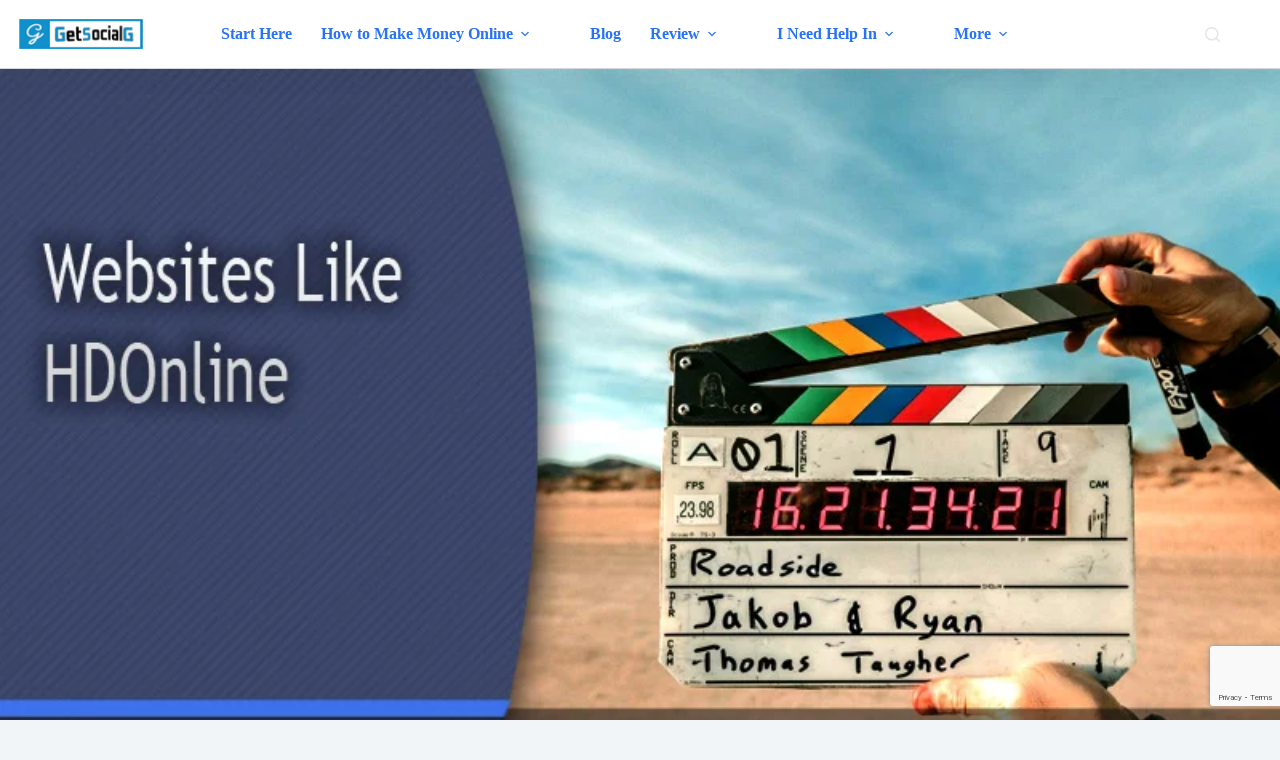

--- FILE ---
content_type: text/html; charset=UTF-8
request_url: https://getsocialguide.com/websites-like-hdonline/
body_size: 26684
content:
<!doctype html>
<html lang="en-US" prefix="og: http://ogp.me/ns#" prefix="og: https://ogp.me/ns#">
<head>
	
	<meta charset="UTF-8">
	<meta name="viewport" content="width=device-width, initial-scale=1, maximum-scale=5, viewport-fit=cover">
	<link rel="profile" href="https://gmpg.org/xfn/11">

	
<!-- Search Engine Optimization by Rank Math PRO - https://rankmath.com/ -->
<title>Websites Like HDOnline &raquo; GetSocialGuide – Start Grow &amp; Monetize Your WordPress Blog With Social Media</title>
<meta name="robots" content="follow, index, max-snippet:-1, max-video-preview:-1, max-image-preview:large"/>
<link rel="canonical" href="https://getsocialguide.com/websites-like-hdonline/" />
<meta property="og:locale" content="en_US" />
<meta property="og:type" content="article" />
<meta property="og:title" content="Websites like HDOnline" />
<meta property="og:description" content="Websites like HDOnline 2" />
<meta property="og:url" content="https://getsocialguide.com/websites-like-hdonline/" />
<meta property="og:site_name" content="WordPress Tips and Tricks for Amateur Bloggers" />
<meta property="article:publisher" content="http://facebook.com/getsocialguide/" />
<meta property="og:updated_time" content="2022-03-19T17:15:25+05:00" />
<meta property="og:image" content="https://getsocialguide.com/wp-content/uploads/2022/03/Websites-like-HDOnline.jpg" />
<meta property="og:image:secure_url" content="https://getsocialguide.com/wp-content/uploads/2022/03/Websites-like-HDOnline.jpg" />
<meta property="og:image:width" content="800" />
<meta property="og:image:height" content="500" />
<meta property="og:image:alt" content="Websites like HDOnline" />
<meta property="og:image:type" content="image/jpeg" />
<meta name="twitter:card" content="summary_large_image" />
<meta name="twitter:title" content="Websites like HDOnline" />
<meta name="twitter:description" content="Websites like HDOnline 4" />
<meta name="twitter:site" content="@socialmarket2k" />
<meta name="twitter:creator" content="@socialmarket2k" />
<meta name="twitter:image" content="https://getsocialguide.com/wp-content/uploads/2022/03/Websites-like-HDOnline.jpg" />
<script type="application/ld+json" class="rank-math-schema-pro">{"@context":"https://schema.org","@graph":[{"@type":"BreadcrumbList","@id":"https://getsocialguide.com/websites-like-hdonline/#breadcrumb","itemListElement":[{"@type":"ListItem","position":"1","item":{"@id":"https://getsocialguide.com","name":"Home"}},{"@type":"ListItem","position":"2","item":{"@id":"https://getsocialguide.com/websites-like-hdonline/","name":"Websites like HDOnline"}},{"@type":"ListItem","position":"3","item":{"@id":"https://getsocialguide.com/websites-like-hdonline/","name":"Websites like HDOnline"}}]}]}</script>
<!-- /Rank Math WordPress SEO plugin -->

<link rel='dns-prefetch' href='//fonts.googleapis.com' />
<link rel="alternate" type="application/rss+xml" title="GetSocialGuide – Start Grow &amp; Monetize Your WordPress Blog with Social Media &raquo; Feed" href="https://getsocialguide.com/feed/" />
<link rel="alternate" type="application/rss+xml" title="GetSocialGuide – Start Grow &amp; Monetize Your WordPress Blog with Social Media &raquo; Comments Feed" href="https://getsocialguide.com/comments/feed/" />
<link rel="alternate" type="application/rss+xml" title="GetSocialGuide – Start Grow &amp; Monetize Your WordPress Blog with Social Media &raquo; Websites like HDOnline Comments Feed" href="https://getsocialguide.com/feed/?attachment_id=24329" />
<link rel="alternate" title="oEmbed (JSON)" type="application/json+oembed" href="https://getsocialguide.com/wp-json/oembed/1.0/embed?url=https%3A%2F%2Fgetsocialguide.com%2Fwebsites-like-hdonline%2F" />
<link rel="alternate" title="oEmbed (XML)" type="text/xml+oembed" href="https://getsocialguide.com/wp-json/oembed/1.0/embed?url=https%3A%2F%2Fgetsocialguide.com%2Fwebsites-like-hdonline%2F&#038;format=xml" />
<style id='wp-img-auto-sizes-contain-inline-css'>
img:is([sizes=auto i],[sizes^="auto," i]){contain-intrinsic-size:3000px 1500px}
/*# sourceURL=wp-img-auto-sizes-contain-inline-css */
</style>

<link rel='stylesheet' id='blocksy-dynamic-global-css' href='https://getsocialguide.com/wp-content/uploads/blocksy/css/global.css?ver=09977' media='all' />
<link rel='stylesheet' id='wp-block-library-css' href='https://getsocialguide.com/wp-includes/css/dist/block-library/style.min.css?ver=6.9' media='all' />
<style id='global-styles-inline-css'>
:root{--wp--preset--aspect-ratio--square: 1;--wp--preset--aspect-ratio--4-3: 4/3;--wp--preset--aspect-ratio--3-4: 3/4;--wp--preset--aspect-ratio--3-2: 3/2;--wp--preset--aspect-ratio--2-3: 2/3;--wp--preset--aspect-ratio--16-9: 16/9;--wp--preset--aspect-ratio--9-16: 9/16;--wp--preset--color--black: #000000;--wp--preset--color--cyan-bluish-gray: #abb8c3;--wp--preset--color--white: #ffffff;--wp--preset--color--pale-pink: #f78da7;--wp--preset--color--vivid-red: #cf2e2e;--wp--preset--color--luminous-vivid-orange: #ff6900;--wp--preset--color--luminous-vivid-amber: #fcb900;--wp--preset--color--light-green-cyan: #7bdcb5;--wp--preset--color--vivid-green-cyan: #00d084;--wp--preset--color--pale-cyan-blue: #8ed1fc;--wp--preset--color--vivid-cyan-blue: #0693e3;--wp--preset--color--vivid-purple: #9b51e0;--wp--preset--color--palette-color-1: var(--theme-palette-color-1, #2872fa);--wp--preset--color--palette-color-2: var(--theme-palette-color-2, #1559ed);--wp--preset--color--palette-color-3: var(--theme-palette-color-3, #3A4F66);--wp--preset--color--palette-color-4: var(--theme-palette-color-4, #192a3d);--wp--preset--color--palette-color-5: var(--theme-palette-color-5, #e1e8ed);--wp--preset--color--palette-color-6: var(--theme-palette-color-6, #f2f5f7);--wp--preset--color--palette-color-7: var(--theme-palette-color-7, #FAFBFC);--wp--preset--color--palette-color-8: var(--theme-palette-color-8, #ffffff);--wp--preset--gradient--vivid-cyan-blue-to-vivid-purple: linear-gradient(135deg,rgb(6,147,227) 0%,rgb(155,81,224) 100%);--wp--preset--gradient--light-green-cyan-to-vivid-green-cyan: linear-gradient(135deg,rgb(122,220,180) 0%,rgb(0,208,130) 100%);--wp--preset--gradient--luminous-vivid-amber-to-luminous-vivid-orange: linear-gradient(135deg,rgb(252,185,0) 0%,rgb(255,105,0) 100%);--wp--preset--gradient--luminous-vivid-orange-to-vivid-red: linear-gradient(135deg,rgb(255,105,0) 0%,rgb(207,46,46) 100%);--wp--preset--gradient--very-light-gray-to-cyan-bluish-gray: linear-gradient(135deg,rgb(238,238,238) 0%,rgb(169,184,195) 100%);--wp--preset--gradient--cool-to-warm-spectrum: linear-gradient(135deg,rgb(74,234,220) 0%,rgb(151,120,209) 20%,rgb(207,42,186) 40%,rgb(238,44,130) 60%,rgb(251,105,98) 80%,rgb(254,248,76) 100%);--wp--preset--gradient--blush-light-purple: linear-gradient(135deg,rgb(255,206,236) 0%,rgb(152,150,240) 100%);--wp--preset--gradient--blush-bordeaux: linear-gradient(135deg,rgb(254,205,165) 0%,rgb(254,45,45) 50%,rgb(107,0,62) 100%);--wp--preset--gradient--luminous-dusk: linear-gradient(135deg,rgb(255,203,112) 0%,rgb(199,81,192) 50%,rgb(65,88,208) 100%);--wp--preset--gradient--pale-ocean: linear-gradient(135deg,rgb(255,245,203) 0%,rgb(182,227,212) 50%,rgb(51,167,181) 100%);--wp--preset--gradient--electric-grass: linear-gradient(135deg,rgb(202,248,128) 0%,rgb(113,206,126) 100%);--wp--preset--gradient--midnight: linear-gradient(135deg,rgb(2,3,129) 0%,rgb(40,116,252) 100%);--wp--preset--gradient--juicy-peach: linear-gradient(to right, #ffecd2 0%, #fcb69f 100%);--wp--preset--gradient--young-passion: linear-gradient(to right, #ff8177 0%, #ff867a 0%, #ff8c7f 21%, #f99185 52%, #cf556c 78%, #b12a5b 100%);--wp--preset--gradient--true-sunset: linear-gradient(to right, #fa709a 0%, #fee140 100%);--wp--preset--gradient--morpheus-den: linear-gradient(to top, #30cfd0 0%, #330867 100%);--wp--preset--gradient--plum-plate: linear-gradient(135deg, #667eea 0%, #764ba2 100%);--wp--preset--gradient--aqua-splash: linear-gradient(15deg, #13547a 0%, #80d0c7 100%);--wp--preset--gradient--love-kiss: linear-gradient(to top, #ff0844 0%, #ffb199 100%);--wp--preset--gradient--new-retrowave: linear-gradient(to top, #3b41c5 0%, #a981bb 49%, #ffc8a9 100%);--wp--preset--gradient--plum-bath: linear-gradient(to top, #cc208e 0%, #6713d2 100%);--wp--preset--gradient--high-flight: linear-gradient(to right, #0acffe 0%, #495aff 100%);--wp--preset--gradient--teen-party: linear-gradient(-225deg, #FF057C 0%, #8D0B93 50%, #321575 100%);--wp--preset--gradient--fabled-sunset: linear-gradient(-225deg, #231557 0%, #44107A 29%, #FF1361 67%, #FFF800 100%);--wp--preset--gradient--arielle-smile: radial-gradient(circle 248px at center, #16d9e3 0%, #30c7ec 47%, #46aef7 100%);--wp--preset--gradient--itmeo-branding: linear-gradient(180deg, #2af598 0%, #009efd 100%);--wp--preset--gradient--deep-blue: linear-gradient(to right, #6a11cb 0%, #2575fc 100%);--wp--preset--gradient--strong-bliss: linear-gradient(to right, #f78ca0 0%, #f9748f 19%, #fd868c 60%, #fe9a8b 100%);--wp--preset--gradient--sweet-period: linear-gradient(to top, #3f51b1 0%, #5a55ae 13%, #7b5fac 25%, #8f6aae 38%, #a86aa4 50%, #cc6b8e 62%, #f18271 75%, #f3a469 87%, #f7c978 100%);--wp--preset--gradient--purple-division: linear-gradient(to top, #7028e4 0%, #e5b2ca 100%);--wp--preset--gradient--cold-evening: linear-gradient(to top, #0c3483 0%, #a2b6df 100%, #6b8cce 100%, #a2b6df 100%);--wp--preset--gradient--mountain-rock: linear-gradient(to right, #868f96 0%, #596164 100%);--wp--preset--gradient--desert-hump: linear-gradient(to top, #c79081 0%, #dfa579 100%);--wp--preset--gradient--ethernal-constance: linear-gradient(to top, #09203f 0%, #537895 100%);--wp--preset--gradient--happy-memories: linear-gradient(-60deg, #ff5858 0%, #f09819 100%);--wp--preset--gradient--grown-early: linear-gradient(to top, #0ba360 0%, #3cba92 100%);--wp--preset--gradient--morning-salad: linear-gradient(-225deg, #B7F8DB 0%, #50A7C2 100%);--wp--preset--gradient--night-call: linear-gradient(-225deg, #AC32E4 0%, #7918F2 48%, #4801FF 100%);--wp--preset--gradient--mind-crawl: linear-gradient(-225deg, #473B7B 0%, #3584A7 51%, #30D2BE 100%);--wp--preset--gradient--angel-care: linear-gradient(-225deg, #FFE29F 0%, #FFA99F 48%, #FF719A 100%);--wp--preset--gradient--juicy-cake: linear-gradient(to top, #e14fad 0%, #f9d423 100%);--wp--preset--gradient--rich-metal: linear-gradient(to right, #d7d2cc 0%, #304352 100%);--wp--preset--gradient--mole-hall: linear-gradient(-20deg, #616161 0%, #9bc5c3 100%);--wp--preset--gradient--cloudy-knoxville: linear-gradient(120deg, #fdfbfb 0%, #ebedee 100%);--wp--preset--gradient--soft-grass: linear-gradient(to top, #c1dfc4 0%, #deecdd 100%);--wp--preset--gradient--saint-petersburg: linear-gradient(135deg, #f5f7fa 0%, #c3cfe2 100%);--wp--preset--gradient--everlasting-sky: linear-gradient(135deg, #fdfcfb 0%, #e2d1c3 100%);--wp--preset--gradient--kind-steel: linear-gradient(-20deg, #e9defa 0%, #fbfcdb 100%);--wp--preset--gradient--over-sun: linear-gradient(60deg, #abecd6 0%, #fbed96 100%);--wp--preset--gradient--premium-white: linear-gradient(to top, #d5d4d0 0%, #d5d4d0 1%, #eeeeec 31%, #efeeec 75%, #e9e9e7 100%);--wp--preset--gradient--clean-mirror: linear-gradient(45deg, #93a5cf 0%, #e4efe9 100%);--wp--preset--gradient--wild-apple: linear-gradient(to top, #d299c2 0%, #fef9d7 100%);--wp--preset--gradient--snow-again: linear-gradient(to top, #e6e9f0 0%, #eef1f5 100%);--wp--preset--gradient--confident-cloud: linear-gradient(to top, #dad4ec 0%, #dad4ec 1%, #f3e7e9 100%);--wp--preset--gradient--glass-water: linear-gradient(to top, #dfe9f3 0%, white 100%);--wp--preset--gradient--perfect-white: linear-gradient(-225deg, #E3FDF5 0%, #FFE6FA 100%);--wp--preset--font-size--small: 13px;--wp--preset--font-size--medium: 20px;--wp--preset--font-size--large: clamp(22px, 1.375rem + ((1vw - 3.2px) * 0.625), 30px);--wp--preset--font-size--x-large: clamp(30px, 1.875rem + ((1vw - 3.2px) * 1.563), 50px);--wp--preset--font-size--xx-large: clamp(45px, 2.813rem + ((1vw - 3.2px) * 2.734), 80px);--wp--preset--spacing--20: 0.44rem;--wp--preset--spacing--30: 0.67rem;--wp--preset--spacing--40: 1rem;--wp--preset--spacing--50: 1.5rem;--wp--preset--spacing--60: 2.25rem;--wp--preset--spacing--70: 3.38rem;--wp--preset--spacing--80: 5.06rem;--wp--preset--shadow--natural: 6px 6px 9px rgba(0, 0, 0, 0.2);--wp--preset--shadow--deep: 12px 12px 50px rgba(0, 0, 0, 0.4);--wp--preset--shadow--sharp: 6px 6px 0px rgba(0, 0, 0, 0.2);--wp--preset--shadow--outlined: 6px 6px 0px -3px rgb(255, 255, 255), 6px 6px rgb(0, 0, 0);--wp--preset--shadow--crisp: 6px 6px 0px rgb(0, 0, 0);}:root { --wp--style--global--content-size: var(--theme-block-max-width);--wp--style--global--wide-size: var(--theme-block-wide-max-width); }:where(body) { margin: 0; }.wp-site-blocks > .alignleft { float: left; margin-right: 2em; }.wp-site-blocks > .alignright { float: right; margin-left: 2em; }.wp-site-blocks > .aligncenter { justify-content: center; margin-left: auto; margin-right: auto; }:where(.wp-site-blocks) > * { margin-block-start: var(--theme-content-spacing); margin-block-end: 0; }:where(.wp-site-blocks) > :first-child { margin-block-start: 0; }:where(.wp-site-blocks) > :last-child { margin-block-end: 0; }:root { --wp--style--block-gap: var(--theme-content-spacing); }:root :where(.is-layout-flow) > :first-child{margin-block-start: 0;}:root :where(.is-layout-flow) > :last-child{margin-block-end: 0;}:root :where(.is-layout-flow) > *{margin-block-start: var(--theme-content-spacing);margin-block-end: 0;}:root :where(.is-layout-constrained) > :first-child{margin-block-start: 0;}:root :where(.is-layout-constrained) > :last-child{margin-block-end: 0;}:root :where(.is-layout-constrained) > *{margin-block-start: var(--theme-content-spacing);margin-block-end: 0;}:root :where(.is-layout-flex){gap: var(--theme-content-spacing);}:root :where(.is-layout-grid){gap: var(--theme-content-spacing);}.is-layout-flow > .alignleft{float: left;margin-inline-start: 0;margin-inline-end: 2em;}.is-layout-flow > .alignright{float: right;margin-inline-start: 2em;margin-inline-end: 0;}.is-layout-flow > .aligncenter{margin-left: auto !important;margin-right: auto !important;}.is-layout-constrained > .alignleft{float: left;margin-inline-start: 0;margin-inline-end: 2em;}.is-layout-constrained > .alignright{float: right;margin-inline-start: 2em;margin-inline-end: 0;}.is-layout-constrained > .aligncenter{margin-left: auto !important;margin-right: auto !important;}.is-layout-constrained > :where(:not(.alignleft):not(.alignright):not(.alignfull)){max-width: var(--wp--style--global--content-size);margin-left: auto !important;margin-right: auto !important;}.is-layout-constrained > .alignwide{max-width: var(--wp--style--global--wide-size);}body .is-layout-flex{display: flex;}.is-layout-flex{flex-wrap: wrap;align-items: center;}.is-layout-flex > :is(*, div){margin: 0;}body .is-layout-grid{display: grid;}.is-layout-grid > :is(*, div){margin: 0;}body{padding-top: 0px;padding-right: 0px;padding-bottom: 0px;padding-left: 0px;}:root :where(.wp-element-button, .wp-block-button__link){font-style: inherit;font-weight: inherit;letter-spacing: inherit;text-transform: inherit;}.has-black-color{color: var(--wp--preset--color--black) !important;}.has-cyan-bluish-gray-color{color: var(--wp--preset--color--cyan-bluish-gray) !important;}.has-white-color{color: var(--wp--preset--color--white) !important;}.has-pale-pink-color{color: var(--wp--preset--color--pale-pink) !important;}.has-vivid-red-color{color: var(--wp--preset--color--vivid-red) !important;}.has-luminous-vivid-orange-color{color: var(--wp--preset--color--luminous-vivid-orange) !important;}.has-luminous-vivid-amber-color{color: var(--wp--preset--color--luminous-vivid-amber) !important;}.has-light-green-cyan-color{color: var(--wp--preset--color--light-green-cyan) !important;}.has-vivid-green-cyan-color{color: var(--wp--preset--color--vivid-green-cyan) !important;}.has-pale-cyan-blue-color{color: var(--wp--preset--color--pale-cyan-blue) !important;}.has-vivid-cyan-blue-color{color: var(--wp--preset--color--vivid-cyan-blue) !important;}.has-vivid-purple-color{color: var(--wp--preset--color--vivid-purple) !important;}.has-palette-color-1-color{color: var(--wp--preset--color--palette-color-1) !important;}.has-palette-color-2-color{color: var(--wp--preset--color--palette-color-2) !important;}.has-palette-color-3-color{color: var(--wp--preset--color--palette-color-3) !important;}.has-palette-color-4-color{color: var(--wp--preset--color--palette-color-4) !important;}.has-palette-color-5-color{color: var(--wp--preset--color--palette-color-5) !important;}.has-palette-color-6-color{color: var(--wp--preset--color--palette-color-6) !important;}.has-palette-color-7-color{color: var(--wp--preset--color--palette-color-7) !important;}.has-palette-color-8-color{color: var(--wp--preset--color--palette-color-8) !important;}.has-black-background-color{background-color: var(--wp--preset--color--black) !important;}.has-cyan-bluish-gray-background-color{background-color: var(--wp--preset--color--cyan-bluish-gray) !important;}.has-white-background-color{background-color: var(--wp--preset--color--white) !important;}.has-pale-pink-background-color{background-color: var(--wp--preset--color--pale-pink) !important;}.has-vivid-red-background-color{background-color: var(--wp--preset--color--vivid-red) !important;}.has-luminous-vivid-orange-background-color{background-color: var(--wp--preset--color--luminous-vivid-orange) !important;}.has-luminous-vivid-amber-background-color{background-color: var(--wp--preset--color--luminous-vivid-amber) !important;}.has-light-green-cyan-background-color{background-color: var(--wp--preset--color--light-green-cyan) !important;}.has-vivid-green-cyan-background-color{background-color: var(--wp--preset--color--vivid-green-cyan) !important;}.has-pale-cyan-blue-background-color{background-color: var(--wp--preset--color--pale-cyan-blue) !important;}.has-vivid-cyan-blue-background-color{background-color: var(--wp--preset--color--vivid-cyan-blue) !important;}.has-vivid-purple-background-color{background-color: var(--wp--preset--color--vivid-purple) !important;}.has-palette-color-1-background-color{background-color: var(--wp--preset--color--palette-color-1) !important;}.has-palette-color-2-background-color{background-color: var(--wp--preset--color--palette-color-2) !important;}.has-palette-color-3-background-color{background-color: var(--wp--preset--color--palette-color-3) !important;}.has-palette-color-4-background-color{background-color: var(--wp--preset--color--palette-color-4) !important;}.has-palette-color-5-background-color{background-color: var(--wp--preset--color--palette-color-5) !important;}.has-palette-color-6-background-color{background-color: var(--wp--preset--color--palette-color-6) !important;}.has-palette-color-7-background-color{background-color: var(--wp--preset--color--palette-color-7) !important;}.has-palette-color-8-background-color{background-color: var(--wp--preset--color--palette-color-8) !important;}.has-black-border-color{border-color: var(--wp--preset--color--black) !important;}.has-cyan-bluish-gray-border-color{border-color: var(--wp--preset--color--cyan-bluish-gray) !important;}.has-white-border-color{border-color: var(--wp--preset--color--white) !important;}.has-pale-pink-border-color{border-color: var(--wp--preset--color--pale-pink) !important;}.has-vivid-red-border-color{border-color: var(--wp--preset--color--vivid-red) !important;}.has-luminous-vivid-orange-border-color{border-color: var(--wp--preset--color--luminous-vivid-orange) !important;}.has-luminous-vivid-amber-border-color{border-color: var(--wp--preset--color--luminous-vivid-amber) !important;}.has-light-green-cyan-border-color{border-color: var(--wp--preset--color--light-green-cyan) !important;}.has-vivid-green-cyan-border-color{border-color: var(--wp--preset--color--vivid-green-cyan) !important;}.has-pale-cyan-blue-border-color{border-color: var(--wp--preset--color--pale-cyan-blue) !important;}.has-vivid-cyan-blue-border-color{border-color: var(--wp--preset--color--vivid-cyan-blue) !important;}.has-vivid-purple-border-color{border-color: var(--wp--preset--color--vivid-purple) !important;}.has-palette-color-1-border-color{border-color: var(--wp--preset--color--palette-color-1) !important;}.has-palette-color-2-border-color{border-color: var(--wp--preset--color--palette-color-2) !important;}.has-palette-color-3-border-color{border-color: var(--wp--preset--color--palette-color-3) !important;}.has-palette-color-4-border-color{border-color: var(--wp--preset--color--palette-color-4) !important;}.has-palette-color-5-border-color{border-color: var(--wp--preset--color--palette-color-5) !important;}.has-palette-color-6-border-color{border-color: var(--wp--preset--color--palette-color-6) !important;}.has-palette-color-7-border-color{border-color: var(--wp--preset--color--palette-color-7) !important;}.has-palette-color-8-border-color{border-color: var(--wp--preset--color--palette-color-8) !important;}.has-vivid-cyan-blue-to-vivid-purple-gradient-background{background: var(--wp--preset--gradient--vivid-cyan-blue-to-vivid-purple) !important;}.has-light-green-cyan-to-vivid-green-cyan-gradient-background{background: var(--wp--preset--gradient--light-green-cyan-to-vivid-green-cyan) !important;}.has-luminous-vivid-amber-to-luminous-vivid-orange-gradient-background{background: var(--wp--preset--gradient--luminous-vivid-amber-to-luminous-vivid-orange) !important;}.has-luminous-vivid-orange-to-vivid-red-gradient-background{background: var(--wp--preset--gradient--luminous-vivid-orange-to-vivid-red) !important;}.has-very-light-gray-to-cyan-bluish-gray-gradient-background{background: var(--wp--preset--gradient--very-light-gray-to-cyan-bluish-gray) !important;}.has-cool-to-warm-spectrum-gradient-background{background: var(--wp--preset--gradient--cool-to-warm-spectrum) !important;}.has-blush-light-purple-gradient-background{background: var(--wp--preset--gradient--blush-light-purple) !important;}.has-blush-bordeaux-gradient-background{background: var(--wp--preset--gradient--blush-bordeaux) !important;}.has-luminous-dusk-gradient-background{background: var(--wp--preset--gradient--luminous-dusk) !important;}.has-pale-ocean-gradient-background{background: var(--wp--preset--gradient--pale-ocean) !important;}.has-electric-grass-gradient-background{background: var(--wp--preset--gradient--electric-grass) !important;}.has-midnight-gradient-background{background: var(--wp--preset--gradient--midnight) !important;}.has-juicy-peach-gradient-background{background: var(--wp--preset--gradient--juicy-peach) !important;}.has-young-passion-gradient-background{background: var(--wp--preset--gradient--young-passion) !important;}.has-true-sunset-gradient-background{background: var(--wp--preset--gradient--true-sunset) !important;}.has-morpheus-den-gradient-background{background: var(--wp--preset--gradient--morpheus-den) !important;}.has-plum-plate-gradient-background{background: var(--wp--preset--gradient--plum-plate) !important;}.has-aqua-splash-gradient-background{background: var(--wp--preset--gradient--aqua-splash) !important;}.has-love-kiss-gradient-background{background: var(--wp--preset--gradient--love-kiss) !important;}.has-new-retrowave-gradient-background{background: var(--wp--preset--gradient--new-retrowave) !important;}.has-plum-bath-gradient-background{background: var(--wp--preset--gradient--plum-bath) !important;}.has-high-flight-gradient-background{background: var(--wp--preset--gradient--high-flight) !important;}.has-teen-party-gradient-background{background: var(--wp--preset--gradient--teen-party) !important;}.has-fabled-sunset-gradient-background{background: var(--wp--preset--gradient--fabled-sunset) !important;}.has-arielle-smile-gradient-background{background: var(--wp--preset--gradient--arielle-smile) !important;}.has-itmeo-branding-gradient-background{background: var(--wp--preset--gradient--itmeo-branding) !important;}.has-deep-blue-gradient-background{background: var(--wp--preset--gradient--deep-blue) !important;}.has-strong-bliss-gradient-background{background: var(--wp--preset--gradient--strong-bliss) !important;}.has-sweet-period-gradient-background{background: var(--wp--preset--gradient--sweet-period) !important;}.has-purple-division-gradient-background{background: var(--wp--preset--gradient--purple-division) !important;}.has-cold-evening-gradient-background{background: var(--wp--preset--gradient--cold-evening) !important;}.has-mountain-rock-gradient-background{background: var(--wp--preset--gradient--mountain-rock) !important;}.has-desert-hump-gradient-background{background: var(--wp--preset--gradient--desert-hump) !important;}.has-ethernal-constance-gradient-background{background: var(--wp--preset--gradient--ethernal-constance) !important;}.has-happy-memories-gradient-background{background: var(--wp--preset--gradient--happy-memories) !important;}.has-grown-early-gradient-background{background: var(--wp--preset--gradient--grown-early) !important;}.has-morning-salad-gradient-background{background: var(--wp--preset--gradient--morning-salad) !important;}.has-night-call-gradient-background{background: var(--wp--preset--gradient--night-call) !important;}.has-mind-crawl-gradient-background{background: var(--wp--preset--gradient--mind-crawl) !important;}.has-angel-care-gradient-background{background: var(--wp--preset--gradient--angel-care) !important;}.has-juicy-cake-gradient-background{background: var(--wp--preset--gradient--juicy-cake) !important;}.has-rich-metal-gradient-background{background: var(--wp--preset--gradient--rich-metal) !important;}.has-mole-hall-gradient-background{background: var(--wp--preset--gradient--mole-hall) !important;}.has-cloudy-knoxville-gradient-background{background: var(--wp--preset--gradient--cloudy-knoxville) !important;}.has-soft-grass-gradient-background{background: var(--wp--preset--gradient--soft-grass) !important;}.has-saint-petersburg-gradient-background{background: var(--wp--preset--gradient--saint-petersburg) !important;}.has-everlasting-sky-gradient-background{background: var(--wp--preset--gradient--everlasting-sky) !important;}.has-kind-steel-gradient-background{background: var(--wp--preset--gradient--kind-steel) !important;}.has-over-sun-gradient-background{background: var(--wp--preset--gradient--over-sun) !important;}.has-premium-white-gradient-background{background: var(--wp--preset--gradient--premium-white) !important;}.has-clean-mirror-gradient-background{background: var(--wp--preset--gradient--clean-mirror) !important;}.has-wild-apple-gradient-background{background: var(--wp--preset--gradient--wild-apple) !important;}.has-snow-again-gradient-background{background: var(--wp--preset--gradient--snow-again) !important;}.has-confident-cloud-gradient-background{background: var(--wp--preset--gradient--confident-cloud) !important;}.has-glass-water-gradient-background{background: var(--wp--preset--gradient--glass-water) !important;}.has-perfect-white-gradient-background{background: var(--wp--preset--gradient--perfect-white) !important;}.has-small-font-size{font-size: var(--wp--preset--font-size--small) !important;}.has-medium-font-size{font-size: var(--wp--preset--font-size--medium) !important;}.has-large-font-size{font-size: var(--wp--preset--font-size--large) !important;}.has-x-large-font-size{font-size: var(--wp--preset--font-size--x-large) !important;}.has-xx-large-font-size{font-size: var(--wp--preset--font-size--xx-large) !important;}
:root :where(.wp-block-pullquote){font-size: clamp(0.984em, 0.984rem + ((1vw - 0.2em) * 0.645), 1.5em);line-height: 1.6;}
/*# sourceURL=global-styles-inline-css */
</style>
<link rel='stylesheet' id='contact-form-7-css' href='https://getsocialguide.com/wp-content/plugins/contact-form-7/includes/css/styles.css?ver=6.1.4' media='all' />
<link rel='stylesheet' id='redux-extendify-styles-css' href='https://getsocialguide.com/wp-content/plugins/worth-the-read/options/assets/css/extendify-utilities.css?ver=4.4.5' media='all' />
<link rel='stylesheet' id='wtr-css-css' href='https://getsocialguide.com/wp-content/plugins/worth-the-read/css/wtr.css?ver=6.9' media='all' />
<link rel='stylesheet' id='parent-style-css' href='https://getsocialguide.com/wp-content/themes/blocksy/style.css?ver=6.9' media='all' />
<link rel='stylesheet' id='blocksy-fonts-font-source-google-css' href='https://fonts.googleapis.com/css2?family=Source%20Sans%203:wght@200;400;500;600;700&#038;family=Poppins:wght@400;500;600&#038;family=Radio%20Canada:wght@500&#038;display=swap' media='all' />
<link rel='stylesheet' id='ct-main-styles-css' href='https://getsocialguide.com/wp-content/themes/blocksy/static/bundle/main.min.css?ver=2.1.25' media='all' />
<link rel='stylesheet' id='ct-elementor-styles-css' href='https://getsocialguide.com/wp-content/themes/blocksy/static/bundle/elementor-frontend.min.css?ver=2.1.25' media='all' />
<link rel='stylesheet' id='ct-cf-7-styles-css' href='https://getsocialguide.com/wp-content/themes/blocksy/static/bundle/cf-7.min.css?ver=2.1.25' media='all' />
<link rel='stylesheet' id='ct-wpforms-styles-css' href='https://getsocialguide.com/wp-content/themes/blocksy/static/bundle/wpforms.min.css?ver=2.1.25' media='all' />
<link rel='stylesheet' id='subscribe-forms-css-css' href='https://getsocialguide.com/wp-content/plugins/easy-social-share-buttons3/assets/modules/subscribe-forms.min.css?ver=6.9' media='all' />
<link rel='stylesheet' id='easy-social-share-buttons-css' href='https://getsocialguide.com/wp-content/plugins/easy-social-share-buttons3/assets/css/easy-social-share-buttons-slim.min.css?ver=6.9' media='all' />
<link rel='stylesheet' id='blocksy-ext-mega-menu-styles-css' href='https://getsocialguide.com/wp-content/plugins/blocksy-companion-pro/framework/premium/extensions/mega-menu/static/bundle/main.min.css?ver=2.1.25' media='all' />
<link rel='stylesheet' id='blocksy-ext-trending-styles-css' href='https://getsocialguide.com/wp-content/plugins/blocksy-companion-pro/framework/extensions/trending/static/bundle/main.min.css?ver=2.1.25' media='all' />
<script src="https://getsocialguide.com/wp-includes/js/jquery/jquery.min.js?ver=3.7.1" id="jquery-core-js"></script>
<script src="https://getsocialguide.com/wp-includes/js/jquery/jquery-migrate.min.js?ver=3.4.1" id="jquery-migrate-js"></script>
<script id="essb-inline-js"></script><link rel="https://api.w.org/" href="https://getsocialguide.com/wp-json/" /><link rel="alternate" title="JSON" type="application/json" href="https://getsocialguide.com/wp-json/wp/v2/media/24329" /><link rel="EditURI" type="application/rsd+xml" title="RSD" href="https://getsocialguide.com/xmlrpc.php?rsd" />
<meta name="generator" content="WordPress 6.9" />
<link rel='shortlink' href='https://getsocialguide.com/?p=24329' />
<link rel="preconnect" href="https://fonts.gstatic.com/" crossorigin /><link rel="preconnect" href="https://fonts.googleapis.com/" crossorigin /><meta name="generator" content="Redux 4.4.5" /><style type="text/css">.wtr-time-wrap{ 
    /* wraps the entire label */
    margin: 0 10px;

}
.wtr-time-number{ 
    /* applies only to the number */
    
}</style><style>
        .gsg-pinterest-wrap {
            display: flex;
            justify-content: center;
            margin: 20px 0;
        }
        .gsg-pinterest-wrap iframe {
            max-width: 100% !important;
            height: auto !important;
        }
    </style><meta name="wc-blog-verification" content="f85c9ba370e0f71ac918e15ade3eb457" />
<noscript><link rel='stylesheet' href='https://getsocialguide.com/wp-content/themes/blocksy/static/bundle/no-scripts.min.css' type='text/css'></noscript>
<meta name="generator" content="Elementor 3.34.0; features: e_font_icon_svg, additional_custom_breakpoints; settings: css_print_method-external, google_font-enabled, font_display-swap">

<script type="text/javascript">var essb_settings = {"ajax_url":"https:\/\/getsocialguide.com\/wp-admin\/admin-ajax.php","essb3_nonce":"c503ffaf9e","essb3_plugin_url":"https:\/\/getsocialguide.com\/wp-content\/plugins\/easy-social-share-buttons3","essb3_stats":false,"essb3_ga":false,"essb3_ga_ntg":false,"blog_url":"https:\/\/getsocialguide.com\/","post_id":"24329"};</script>			<style>
				.e-con.e-parent:nth-of-type(n+4):not(.e-lazyloaded):not(.e-no-lazyload),
				.e-con.e-parent:nth-of-type(n+4):not(.e-lazyloaded):not(.e-no-lazyload) * {
					background-image: none !important;
				}
				@media screen and (max-height: 1024px) {
					.e-con.e-parent:nth-of-type(n+3):not(.e-lazyloaded):not(.e-no-lazyload),
					.e-con.e-parent:nth-of-type(n+3):not(.e-lazyloaded):not(.e-no-lazyload) * {
						background-image: none !important;
					}
				}
				@media screen and (max-height: 640px) {
					.e-con.e-parent:nth-of-type(n+2):not(.e-lazyloaded):not(.e-no-lazyload),
					.e-con.e-parent:nth-of-type(n+2):not(.e-lazyloaded):not(.e-no-lazyload) * {
						background-image: none !important;
					}
				}
			</style>
			<link rel="icon" href="https://getsocialguide.com/wp-content/uploads/2020/04/favicon192x192-getsocialguide-150x150.png" sizes="32x32" />
<link rel="icon" href="https://getsocialguide.com/wp-content/uploads/2020/04/favicon192x192-getsocialguide.png" sizes="192x192" />
<link rel="apple-touch-icon" href="https://getsocialguide.com/wp-content/uploads/2020/04/favicon192x192-getsocialguide.png" />
<meta name="msapplication-TileImage" content="https://getsocialguide.com/wp-content/uploads/2020/04/favicon192x192-getsocialguide.png" />
		<style id="wp-custom-css">
			/* ===============================
   Fixes & Captcha Support
   =============================== */
.cptch_block > input {
  float: none !important;
}

.footer-menu-inline .menu li.menu-item {
  border-right: 2px solid yellow;
}

/* ===============================
   GSG Table Style – Auto Column Width
   =============================== */

.gsg-table-container {
  width: 100%;
  overflow-x: auto;
}

/* Main table with Pro-Tip Gradient Background */
.gsg-table {
  width: 100%;
  border-collapse: separate;
  border-spacing: 0;
  font-family: Arial, sans-serif;
  margin: 20px 0;
  border-radius: 12px;
  box-sizing: border-box;
  table-layout: auto;
  background: linear-gradient(
    135deg,
    #f1efff 0%,
    #ebe8ff 35%,
    #f8f9ff 65%,
    #ffffff 100%
  );
  border: 1.5px solid #dedcff;
  border-left: 6px solid #5b5cf6;
  box-shadow: 0 16px 40px rgba(91, 92, 246, 0.22);
}

/* Header with Enhanced Gradient */
.gsg-table thead {
  background: linear-gradient(90deg, #1e3c72, #2a5298);
  color: #ffffff;
  text-align: left;
}

/* Cells with Pro-Tip Color Coordination */
.gsg-table th,
.gsg-table td {
  padding: 12px 15px;
  border-bottom: 1px solid #dedcff;
  white-space: normal;
  word-break: break-word;
  overflow-wrap: break-word;
}

.gsg-table th:first-child,
.gsg-table td:first-child {
  white-space: nowrap;
}

.gsg-table tbody tr:last-child td {
  border-bottom: none;
}

.gsg-table th:not(:last-child),
.gsg-table td:not(:last-child) {
  border-right: 1px solid #dedcff;
}

.gsg-table tbody tr {
  transition: background 0.3s;
}

.gsg-table tbody tr:hover {
  background: rgba(91, 92, 246, 0.1);
}

.gsg-table tbody tr:nth-child(even) {
  background: rgba(91, 92, 246, 0.05);
}

.gsg-table td a {
  color: #5b5cf6;
  text-decoration: none;
  font-weight: 600;
}

.gsg-table td a:hover {
  color: #1e3c72;
  text-decoration: underline;
}

.gsg-table strong {
  color: #5b5cf6;
  font-weight: 800;
  text-transform: uppercase;
  letter-spacing: 0.7px;
}

/* ===============================
   Mobile Responsive Cards
   =============================== */
@media screen and (max-width: 768px) {
  .gsg-table {
    border: none;
    box-shadow: 0 5px 20px rgba(91, 92, 246, 0.15);
  }

  .gsg-table thead {
    display: none;
  }

  .gsg-table,
  .gsg-table tbody,
  .gsg-table tr,
  .gsg-table td {
    display: block;
    width: 100%;
  }

  .gsg-table tr {
    margin-bottom: 15px;
    border: 2px solid #5b5cf6;
    border-radius: 12px;
    overflow: hidden;
    background: linear-gradient(
      135deg,
      #f1efff 0%,
      #ebe8ff 35%,
      #f8f9ff 65%,
      #ffffff 100%
    );
  }

  .gsg-table td {
    text-align: right;
    padding-left: 50%;
    position: relative;
    border-bottom: 1px solid #dedcff;
    border-right: none;
    white-space: normal;
  }

  .gsg-table td:last-child {
    border-bottom: none;
  }

  .gsg-table td::before {
    content: attr(data-label);
    position: absolute;
    left: 15px;
    width: calc(50% - 15px);
    font-weight: bold;
    text-align: left;
    color: #5b5cf6;
    font-weight: 700;
  }
}

.gsg-heart {
  display: inline-block;
  color: #e25555;
  font-weight: 700;
  line-height: 1;
  transform-origin: center center;
  animation: gsg-beat 1.1s infinite;
  will-change: transform, filter;
  text-shadow: 0 0 0 rgba(226,85,85,0.0);
}

@keyframes gsg-beat {
  0%   { transform: scale(1);     text-shadow: 0 0 0 rgba(226,85,85,0); }
  14%  { transform: scale(1.28);  text-shadow: 0 6px 18px rgba(226,85,85,0.18); }
  28%  { transform: scale(1);     text-shadow: 0 0 0 rgba(226,85,85,0); }
  42%  { transform: scale(1.12);  text-shadow: 0 4px 12px rgba(226,85,85,0.12); }
  70%  { transform: scale(1);     text-shadow: 0 0 0 rgba(226,85,85,0); }
  100% { transform: scale(1);     text-shadow: 0 0 0 rgba(226,85,85,0); }
}

@media (prefers-reduced-motion: reduce) {
  .gsg-heart { animation: none; transform: none; }
}

/* ====================================================
   FIXED: Image Styles (Strictly Scoped)
   ==================================================== */

/* 1. Apply nice shadows ONLY to images inside the article text.
      EXCLUDE the Featured Image (.wp-post-image) 
      and EXCLUDE the Header/Featured Image container (.ct-media-container) */
.entry-content img:not(.wp-post-image):not(.ct-media-container img) {
    display: block;
    height: auto;
    object-fit: cover;
    background: none;
    border-radius: 5px;

    /* Shadow applied ONLY to body images */
    box-shadow: 
        15px 6px 44px rgba(0,0,0,0.16),
        0px -6px 14px rgba(0,0,0,0.10),
        -6px 0px 14px rgba(0,0,0,0.10),
        6px 0px 14px rgba(0,0,0,0.10);
}

/* 2. FORCE Featured Image to be Normal 
      This overrides any accidental avatar styling */
.ct-media-container > img.wp-post-image,
.entry-header .ct-media-container img {
    width: 100% !important;
    height: auto !important;
    border-radius: 0 !important;
    border: none !important;
    box-shadow: none !important;
    max-width: 100% !important;
}

/* Style the Pinterest container */
.gsg-pinterest-wrap {
  border-radius: 18px;
  border: 3px solid #fd00;
  box-shadow: 0 3px 9px rgba(0, 0, 0, 0.35);
  padding: 5px;
  background: none;
  display: flex;
  justify-content: center;
  align-items: center;
  margin: 20px auto; 
  transition: all 0.35s ease;
  overflow: hidden;
  max-width: fit-content; 
}

.gsg-pinterest-wrap:hover {
  transform: scale(1.05);
  box-shadow: 0 6px 18px rgba(0, 0, 0, 0.45);
}

.gsg-pinterest-wrap iframe {
  border-radius: 15px !important; 
  display: block !important;
  margin: 0 auto !important; 
}

a {
    font-weight: bold; 
    text-decoration: none; 
}

/* --- (Buttons) --- */
.gsg-simple-button {
    position: relative;
    display: inline-flex;
    justify-content: center;
    align-items: center;
    min-width: 350px; 
    padding: 18px 40px; 
    background: rgba(255, 255, 255, 0.1); 
    backdrop-filter: blur(20px) saturate(200%);
    -webkit-backdrop-filter: blur(20px) saturate(200%);
    color: #fff;
    font-size: 17px;
    font-weight: 800;
    text-transform: uppercase;
    letter-spacing: 2px;
    text-shadow: 0 2px 10px rgba(0, 0, 0, 0.5);
    border-radius: 50px;
    cursor: pointer;
    transition: all 0.4s cubic-bezier(0.34, 1.56, 0.64, 1);
    border: 1px solid rgba(255, 255, 255, 0.4);
    border-top: 1px solid rgba(255, 255, 255, 0.9);
    border-bottom: 1px solid rgba(0, 0, 0, 0.1);
    overflow: hidden;
}

.gsg-simple-button span {
    position: relative;
    z-index: 5;
}

.gsg-simple-button.blue {
    background: linear-gradient(135deg, rgba(0, 198, 255, 0.4) 0%, rgba(0, 114, 255, 0.8) 100%);
    box-shadow: 0 10px 30px rgba(0, 198, 255, 0.5), inset 0 0 10px rgba(0, 198, 255, 0.2);
    padding: 10px 8px; 
    display: inline-block; 
    color: white !important;
}

.gsg-simple-button.blue:hover {
    box-shadow: 0 0 50px rgba(0, 198, 255, 0.8), inset 0 0 10px rgba(255, 255, 255, 0.4);
    border-color: rgba(0, 198, 255, 0.5);
    color: white !important;
}

.gsg-simple-button::before {
    content: '';
    position: absolute;
    top: 0;
    left: -100%;
    width: 100%;
    height: 100%;
    background: linear-gradient(
        120deg, 
        transparent 30%, 
        rgba(255, 255, 255, 0.8) 50%, 
        transparent 70%
    );
    transition: 0.6s;
    z-index: 1;
}

.gsg-simple-button:hover {
    transform: translateY(-5px) scale(1.05);
    background-color: rgba(255,255,255,0.1);
    border-top: 1px solid #fff;
}

.gsg-simple-button:hover::before {
    left: 100%;
}

.gsg-simple-button:active {
    transform: scale(0.95);
    box-shadow: 0 0 10px rgba(255, 255, 255, 0.3);
}

/* =========================================
   GSG PREMIUM DESIGN SYSTEM
   ========================================= */

/* TOC */
.lwptoc {
    background: linear-gradient(
        135deg,
        #f1efff 0%,
        #ebe8ff 35%,
        #f8f9ff 65%,
        #ffffff 100%
    ) !important;
    border: 1.5px solid #dedcff !important;
    border-left: 5px solid #5b5cf6 !important;
    border-radius: 14px !important;
    padding: 26px 32px !important;
    margin: 35px 0 !important;
    box-shadow: 0 16px 40px rgba(91, 92, 246, 0.22) !important;
    display: block !important; 
    width: 100% !important;
    min-width: unset !important;
    box-sizing: border-box !important;
}

.lwptoc .lwptoc-title {
    font-weight: 800 !important;
    color: #5b5cf6 !important; 
    font-size: 21px !important;
    letter-spacing: 0.3px !important;
    border-bottom: 2px dashed #dbeafe !important;
    margin-bottom: 18px !important;
    padding-bottom: 10px !important;
}

.lwptoc a {
    color: #1f2937 !important;
    text-decoration: none !important;
    font-weight: 500 !important;
    transition: all 0.25s ease !important;
}
.lwptoc a:hover {
    color: #5b5cf6 !important; 
    padding-left: 4px !important;
}

.lwptoc ul { list-style: none !important; padding: 0 !important; margin: 0 !important; }
.lwptoc ul li { position: relative !important; padding-left: 34px !important; margin-bottom: 10px !important; line-height: 1.6 !important; }

.lwptoc ul li::before {
    content: "✓";
    position: absolute !important; left: 0 !important; top: 4px !important;
    height: 22px !important; width: 22px !important;
    background: linear-gradient(135deg, #5b5cf6, #8b5cf6) !important;
    color: #ffffff !important;
    border-radius: 50% !important;
    text-align: center !important; line-height: 22px !important;
    font-size: 12px !important; font-weight: 700 !important;
    box-shadow: 0 3px 6px rgba(91, 92, 246, 0.35) !important;
}

.lwptoc ol { padding-left: 22px !important; }
.lwptoc ol li::marker { color: #5b5cf6 !important; font-weight: 800 !important; font-size: 15px !important; }

/* Headings */
.entry-content h2, 
.entry-content h3, 
.entry-content h4 {
    position: relative;
    background: linear-gradient(180deg, #f8fbff 0%, #ffffff 100%) !important;
    border: 1.5px solid #e6efff !important;
    border-radius: 12px !important;
    color: #1f2937;
    font-weight: 800;
    line-height: 1.3;
    width: 100%;
    box-sizing: border-box;
    display: block;
}

.entry-content h2 {
    border-left: 5px solid #1e69f5 !important;
    font-size: 24px;
    padding: 18px 25px !important;
    margin-top: 50px !important;
    margin-bottom: 25px !important;
    box-shadow: 0 5px 20px rgba(30, 105, 245, 0.03) !important;
}

.entry-content h3 {
    border-left: 4px solid #1e69f5 !important;
    font-size: 20px;
    padding: 15px 22px !important;
    margin-top: 40px !important;
    margin-bottom: 20px !important;
    box-shadow: 0 3px 10px rgba(30, 105, 245, 0.02) !important;
}

.entry-content h4 {
    border-left: 3px solid #1e69f5 !important;
    font-size: 18px;
    padding: 12px 18px !important;
    margin-top: 30px !important;
    margin-bottom: 15px !important;
    box-shadow: none !important;
}

.entry-content h5 {
    background: #f0f7ff !important;
    border: 1px solid #dbeafe !important;
    border-radius: 50px !important;
    color: #1e69f5 !important;
    font-size: 14px;
    font-weight: 800;
    text-transform: uppercase;
    letter-spacing: 0.5px;
    padding: 8px 20px !important;
    margin-top: 25px !important;
    margin-bottom: 15px !important;
    display: inline-block;
}

/* Lists */
.entry-content ul:not(.essb_links_list):not(.essb_links):not([class*="social"]),
.entry-content ol:not(.essb_links_list):not(.essb_links):not([class*="social"]) {
    background: linear-gradient(180deg, #f8fbff 0%, #ffffff 100%) !important;
    border: 1.5px solid #e6efff !important;
    border-left: 5px solid #1e69f5 !important;
    border-radius: 14px !important;
    padding: 26px 32px !important;
    margin: 35px 0 !important;
    box-shadow: 0 5px 20px rgba(30, 105, 245, 0.03) !important;
}

.entry-content ul:not(.essb_links_list):not(.essb_links) {
    list-style: none !important;
    list-style-type: none !important; 
    padding-left: 0 !important;
}

.entry-content ul:not(.essb_links_list) li {
    list-style: none !important;
    position: relative !important;
    padding-left: 34px !important;
    margin-bottom: 15px !important;
    border-bottom: 1px dashed #dbeafe;
    padding-bottom: 10px;
    background: none !important;
}

.entry-content ul:not(.essb_links_list):not(.essb_links) li::before {
    content: "✓";
    position: absolute; left: 0; top: 2px;
    height: 22px; width: 22px;
    background: linear-gradient(135deg, #1e69f5, #3b82f6);
    color: #fff; border-radius: 50%;
    text-align: center; line-height: 22px;
    font-size: 12px; font-weight: 700;
    box-shadow: 0 3px 6px rgba(30, 105, 245, 0.2);
    display: block !important;
}

.entry-content ol:not(.essb_links_list):not(.essb_links) {
    list-style-type: decimal !important;
    list-style-position: inside !important;
    padding-left: 20px !important;
}

.entry-content ol:not(.essb_links_list) li {
    margin-bottom: 15px !important;
    border-bottom: 1px dashed #dbeafe;
    padding-bottom: 10px;
    color: #374151;
    font-weight: 500;
}

.entry-content ol:not(.essb_links_list) li::before {
    content: none !important; 
    display: none !important;
}

.entry-content ol:not(.essb_links_list) li::marker {
    color: #1e69f5 !important;
    font-weight: 800 !important;
    font-size: 18px !important;
}

.entry-content li:last-child {
    border-bottom: none !important;
}

/* Header */
header.entry-header {
    background: linear-gradient(135deg, #f8fbff 0%, #ffffff 100%) !important;
    border: 1.5px solid #e6efff !important;
    border-left: 5px solid #1e69f5 !important;
    border-radius: 12px !important;
    padding: 30px 40px !important;
    margin-bottom: 30px !important;
    box-shadow: 0 5px 20px rgba(30, 105, 245, 0.03) !important;
    text-align: left !important;
    position: relative !important;
}

header.entry-header .page-title {
    color: #1f2937 !important;
    font-size: 34px !important;
    font-weight: 800 !important;
    line-height: 1.25 !important;
    margin-bottom: 15px !important;
    margin-top: 0 !important;
    letter-spacing: -0.5px !important;
}

header.entry-header .entry-meta {
    margin-bottom: 20px !important;
    padding-bottom: 15px !important;
    border-bottom: 1px dashed #dbeafe !important;
    list-style: none !important;
    padding-left: 0 !important;
    display: flex !important;
    flex-wrap: wrap !important;
    gap: 20px !important;
    align-items: center !important;
}

header.entry-header .entry-meta li {
    font-size: 13px !important;
    font-weight: 600 !important;
    color: #6b7280 !important;
    display: flex !important;
    align-items: center !important;
    margin: 0 !important;
    padding: 0 !important;
}

header.entry-header .entry-meta svg {
    fill: #1e69f5 !important;
    width: 16px !important;
    height: 16px !important;
    margin-right: 6px !important;
}

header.entry-header .entry-meta a {
    color: #4b5563 !important;
    text-decoration: none !important;
    transition: color 0.2s ease !important;
}
header.entry-header .entry-meta a:hover {
    color: #1e69f5 !important;
}

header.entry-header .ct-breadcrumbs {
    font-size: 13px !important;
    font-weight: 500 !important;
    color: #9ca3af !important;
    padding-top: 5px !important;
}

header.entry-header .ct-breadcrumbs a {
    color: #1e69f5 !important;
    text-decoration: none !important;
    font-weight: 600 !important;
}

header.entry-header .ct-breadcrumbs .separator {
    margin: 0 6px !important;
    color: #d1d5db !important;
}

@media (max-width: 768px) {
    header.entry-header {
        padding: 25px 20px !important;
        border-left-width: 4px !important;
    }
    header.entry-header .page-title {
        font-size: 26px !important;
    }
}

/* Related Post */
.entry-content a:has(.ctaText) {
    background: #f0f7ff !important; 
    border: 1px solid #1e69f5 !important; 
    border-radius: 8px !important;
    box-shadow: 0 4px 6px rgba(30, 105, 245, 0.05) !important;
    width: auto !important;
    margin: 30px 0 !important;
    padding: 12px 20px !important;
    display: flex !important;
    align-items: center !important;
    justify-content: space-between !important;
    text-decoration: none !important;
    opacity: 1 !important;
    transition: all 0.2s ease-in-out !important;
}

.entry-content a:has(.ctaText):hover {
    background: #ffffff !important;
    box-shadow: 0 8px 15px rgba(30, 105, 245, 0.1) !important;
    transform: translateY(-2px) !important;
    border-color: #1e69f5 !important;
}

.entry-content a:has(.ctaText) > div {
    padding: 0 !important;
    margin: 0 !important;
    background: transparent !important;
    border: none !important;
    width: 100% !important;
}

.entry-content .ctaText {
    color: #1e69f5 !important;
    font-size: 11px !important;
    font-weight: 900 !important;
    text-transform: uppercase !important;
    background: rgba(30, 105, 245, 0.1) !important;
    padding: 4px 8px !important;
    border-radius: 4px !important;
    margin-right: 10px !important;
    letter-spacing: 0.5px !important;
    display: inline-block !important;
}

.entry-content .postTitle {
    color: #1f2937 !important;
    font-size: 17px !important;
    font-weight: 700 !important;
    text-decoration: none !important;
    border: none !important;
    display: inline !important;
}

.entry-content a:has(.ctaText)::after {
    content: "→"; 
    font-size: 26px !important;
    color: #1e69f5 !important;
    font-weight: 900 !important;
    margin-left: 15px !important;
    line-height: 1 !important;
    transition: transform 0.2s ease !important;
    flex-shrink: 0 !important;
}

.entry-content a:has(.ctaText):hover::after {
    transform: translateX(5px) !important;
}

/* Menu Dropdown */
.main-navigation ul ul,
.menu-item-has-children > ul,
.sub-menu {
    background: #ffffff !important;
    border-top: 4px solid #1e69f5 !important; 
    box-shadow: 0 15px 35px rgba(30, 105, 245, 0.1) !important;
    border-radius: 0 0 8px 8px !important;
    padding: 10px 0 !important;
    min-width: 220px !important;
    display: block;
    opacity: 0;
    visibility: hidden;
    transition: all 0.2s ease-in-out !important;
    transform: translateY(10px);
}

.main-navigation li:hover > ul,
.menu-item-has-children:hover > ul {
    opacity: 1 !important;
    visibility: visible !important;
    transform: translateY(0) !important;
}

.sub-menu li,
.main-navigation ul ul li {
    display: block !important;
    margin: 0 !important;
    padding: 0 !important;
    border-bottom: 1px dashed #f1f5f9 !important;
}

.sub-menu li:last-child {
    border-bottom: none !important;
}

.sub-menu a,
.main-navigation ul ul a {
    color: #4b5563 !important;
    font-size: 14px !important;
    font-weight: 600 !important;
    padding: 12px 20px !important;
    display: block !important;
    transition: all 0.2s ease !important;
    background: transparent !important;
}

.sub-menu li:hover > a,
.main-navigation ul ul a:hover {
    background-color: #f0f7ff !important;
    color: #1e69f5 !important;
    padding-left: 25px !important;
}

@media (max-width: 768px) {
    .sub-menu, .main-navigation ul ul {
        box-shadow: none !important;
        border-top: none !important;
        background: #f9fafb !important;
        padding-left: 15px !important;
    }
}

 

[data-transparent="yes"] #menu-header-menu > li > a,
body.ct-header-transparent #menu-header-menu > li > a,
header[data-transparent="yes"] ul > li > a {
    color: #ffffff !important;
    text-shadow: 0 1px 5px rgba(0,0,0,0.2);
}

#menu-header-menu > li:hover > a,
div[class*="header-menu"] ul > li:hover > a {
    color: #1e69f5 !important;
    opacity: 1 !important;
}

#menu-header-menu > li > a::after,
div[class*="header-menu"] ul > li > a::after {
    content: "";
    position: absolute;
    bottom: 5px;
    left: 15px;
    right: 15px;
    height: 3px;
    background-color: #1e69f5;
    transform: scaleX(0); 
    transform-origin: center;
    transition: transform 0.3s ease-in-out;
    opacity: 1 !important;
}

#menu-header-menu > li:hover > a::after,
div[class*="header-menu"] ul > li:hover > a::after {
    transform: scaleX(1) !important;
}

[data-transparent="yes"] #menu-header-menu > li > a::after,
body.ct-header-transparent #menu-header-menu > li > a::after {
    background-color: #ffffff !important;
}

/* Read Time */
.wtr-time-wrap {
    display: flex !important;
    width: 100% !important;
    box-sizing: border-box !important;
    align-items: center !important;
    background: #f0f7ff !important; 
    border: none !important;
    border-left: 4px solid #1e69f5 !important; 
    border-radius: 8px !important; 
    box-shadow: 0 4px 10px rgba(30, 105, 245, 0.04) !important;
    padding: 12px 20px !important;
    margin: 20px 0 !important;
    color: #1e69f5 !important;
    font-size: 15px !important;
    font-weight: 800 !important;
    text-transform: uppercase !important;
    letter-spacing: 0.5px !important;
    line-height: 1 !important;
}

.wtr-time-number {
    font-weight: 900 !important;
    font-size: 16px !important;
    margin-right: 5px !important;
}

.wtr-time-wrap::before {
    content: "⏱"; 
    margin-right: 12px !important;
    font-size: 18px !important;
    vertical-align: -1px !important;
    color: #1e69f5 !important;
    opacity: 1 !important;
}

/* Boxes (ProTip / Warning) */
.pro-tip,
.warning-box {
    position: relative;
    padding: 26px 32px;
    border-radius: 14px;
    margin: 35px 0;
    font-size: 16px;
    line-height: 1.65;
    overflow: visible;
    border-width: 1.5px;
    border-style: solid;
    border-left-width: 6px;
    transition: transform 0.25s ease, box-shadow 0.25s ease;
}

.pro-tip:hover,
.warning-box:hover {
    transform: translateY(-3px);
}

.pro-tip {
    background: linear-gradient(
        135deg,
        #f1efff 0%,
        #ebe8ff 35%,
        #f8f9ff 65%,
        #ffffff 100%
    );
    border-color: #dedcff;
    border-left-color: #5b5cf6;
    box-shadow: 0 16px 40px rgba(91, 92, 246, 0.22);
    color: #1f2937;
}

.pro-tip::before {
    content: "💡";
    position: absolute;
    top: 14px;
    left: -18px;
    width: 40px;
    height: 40px;
    line-height: 40px;
    text-align: center;
    font-size: 20px;
    border-radius: 50%;
    background: linear-gradient(135deg, #5b5cf6, #8b5cf6);
    color: #ffffff;
    box-shadow: 0 8px 20px rgba(91, 92, 246, 0.55);
}

.pro-tip strong {
    color: #5b5cf6;
    font-weight: 800;
    text-transform: uppercase;
    letter-spacing: 0.7px;
}

.warning-box {
    background: linear-gradient(
        135deg,
        #ffeaea 0%,
        #fff2f2 45%,
        #ffffff 100%
    );
    border-color: #ffd6d6;
    border-left-color: #e25555;
    box-shadow: 0 16px 40px rgba(226, 85, 85, 0.22);
    color: #1f2937;
}

.warning-box::before {
    content: "!";
    position: absolute;
    top: 14px;
    left: -18px;
    width: 40px;
    height: 40px;
    line-height: 40px;
    text-align: center;
    font-size: 18px;
    font-weight: 900;
    border-radius: 50%;
    background: linear-gradient(135deg, #ff6b6b, #e25555);
    color: #ffffff;
    box-shadow: 0 8px 20px rgba(226, 85, 85, 0.55);
}

.warning-box strong {
    color: #e25555;
    font-weight: 800;
    text-transform: uppercase;
    letter-spacing: 0.7px;
}

@media (max-width: 768px) {
    .pro-tip,
    .warning-box {
        padding: 20px;
    }
}

/* Checklist */
.checklist {
    background: linear-gradient(135deg, #f0f9ff 0%, #e0f2fe 100%);
    padding: 30px;
    border-radius: 12px;
    margin: 40px 0;
    border: 2px dashed #3b82f6;
}

.checklist h3 {
    color: #1e3a8a;
    font-size: 1.4em;
    margin-top: 0;
    margin-bottom: 25px;
    padding-bottom: 15px;
    border-bottom: 2px solid rgba(59, 130, 246, 0.3);
}

.checklist-item {
    display: flex;
    align-items: flex-start;
    margin-bottom: 15px;
    padding: 15px;
    background: white;
    border-radius: 8px;
    box-shadow: 0 3px 10px rgba(0, 0, 0, 0.05);
    transition: all 0.2s ease;
    position: relative;
    overflow: hidden;
}

.checklist-item:hover {
    transform: translateX(5px);
    box-shadow: 0 5px 15px rgba(0, 0, 0, 0.1);
}

.checklist-item input[type="checkbox"] {
    margin-right: 15px;
    transform: scale(1.3);
    margin-top: 2px;
    cursor: pointer;
    accent-color: #3b82f6;
}

.checklist-item label {
    flex: 1;
    cursor: pointer;
    font-weight: 500;
    line-height: 1.5;
    margin: 0;
    padding: 0;
    color: #1f2937;
}

.checklist-item input[type="checkbox"]:checked + label {
    color: #6b7280;
    text-decoration: line-through;
    opacity: 0.7;
}

.checklist-item input[type="checkbox"]:checked + label::before {
    content: "✓ Completed";
    display: block;
    font-size: 0.8em;
    color: #10b981;
    font-weight: 700;
    margin-bottom: 5px;
    text-decoration: none;
    opacity: 1;
}

.checklist-item strong {
    color: #1e3a8a;
    font-weight: 700;
}

@media (max-width: 768px) {
    .checklist {
        padding: 20px;
        margin: 30px 0;
    }
    
    .checklist-item {
        padding: 12px;
        margin-bottom: 12px;
    }
    
    .checklist-item input[type="checkbox"] {
        transform: scale(1.2);
        margin-right: 12px;
    }
}

@media print {
    .checklist {
        border: 2px solid #3b82f6;
        box-shadow: none;
    }
    
    .checklist-item {
        break-inside: avoid;
        box-shadow: none;
        border: 1px solid #e5e7eb;
    }
    
    .checklist-item input[type="checkbox"] {
        -webkit-print-color-adjust: exact;
        print-color-adjust: exact;
    }
}

/* =====================================
   GSG Pro Tip – CT Comments Layout
   ===================================== */
#comments.ct-comments {
  margin-top: 40px;
}

.ct-comments-title {
  font-size: 22px;
  font-weight: 800;
  margin-bottom: 30px;
  padding-left: 14px;
  border-left: 6px solid #1e88e5;
  color: #0d47a1;
}

.ct-comment-list {
  list-style: none;
  padding: 0;
  margin: 0;
}

.ct-comment-list > li.comment {
  position: relative;
  background: linear-gradient(135deg, #f5f9ff, #ffffff);
  border-left: 5px solid #1e88e5;
  border-radius: 12px;
  padding: 20px 22px;
  margin-bottom: 24px;
  box-shadow: 0 8px 22px rgba(30, 136, 229, 0.12);
  transition: all 0.3s ease;
}

.ct-comment-list > li.comment:hover {
  transform: translateY(-3px);
  box-shadow: 0 14px 32px rgba(30, 136, 229, 0.22);
}

.ct-comment-list > li.comment::before {
  content: "Reader Insight";
  position: absolute;
  top: -12px;
  left: 18px;
  background: linear-gradient(90deg, #1e88e5, #42a5f5);
  color: #fff;
  font-size: 12px;
  font-weight: 700;
  padding: 4px 12px;
  border-radius: 20px;
  letter-spacing: 0.4px;
}

.ct-author-comment {
  border-left-color: #fbc02d !important;
  background: linear-gradient(135deg, #fff8e1, #ffffff);
}

.ct-author-comment::before {
  content: "Author Reply";
  background: linear-gradient(90deg, #f9a825, #fbc02d);
  color: #222;
}

.ct-comment-meta {
  display: flex;
  align-items: center;
  gap: 14px;
  margin-bottom: 12px;
}

/* Avatar - SPECIFIC FIX: Scope to comments only */
.ct-comment-meta .ct-media-container img {
  width: 56px;
  height: 56px;
  border-radius: 50%;
  border: 3px solid #1e88e5;
}

.ct-comment-author cite a {
  font-size: 16px;
  font-weight: 800;
  color: #ffffff !important;
  text-decoration: none;
  border-radius: 6px;
}

.ct-comment-meta-data {
  margin-left: auto;
  display: flex;
  flex-wrap: wrap;
  gap: 8px;
  align-items: center;
}

.ct-comment-meta-data time {
  font-size: 13px;
  color: #607d8b;
}

.comment-edit-link,
.comment-reply-link {
  font-size: 13px;
  font-weight: 700;
  border-radius: 6px;
  padding: 4px 10px !important;
  text-decoration: none;
  transition: all 0.2s ease;
}

.comment-reply-link:hover,
.comment-edit-link:hover {
  opacity: 0.85;
}

.ct-comment-content {
  font-size: 15px;
  line-height: 1.75;
  color: #333;
}

.ct-comment-list .children {
  margin-top: 18px;
  padding-left: 28px;
}

.ct-comment-list .children > li.comment {
  background: linear-gradient(135deg, #f9fbff, #ffffff);
  border-left: 4px dashed #90caf9;
  box-shadow: 0 6px 18px rgba(0, 0, 0, 0.08);
}

li.pingback {
  border-left: 4px solid #9e9e9e;
  background: #fafafa;
}

li.pingback::before {
  content: "Pingback";
  background: #9e9e9e;
}

.ct-comments-navigation a {
  font-weight: 700;
  color: #1e88e5;
  text-decoration: none;
}

.ct-comments-navigation a:hover {
  text-decoration: underline;
}

@media (max-width: 768px) {
  .ct-comment-meta {
    flex-direction: column;
    align-items: flex-start;
  }

  .ct-comment-meta-data {
    margin-left: 0;
  }
}

/* Limit comment image styling ONLY */
#comments img,
.ct-comments img,
.comment-respond img,
.comment-form img {
  max-width: 100%;
  height: auto;
  box-shadow: none !important;
  border-radius: 0 !important;
}

/* =====================================
   GSG Comment Form
   ===================================== */
#respond.comment-respond {
  margin-top: 50px;
  padding: 28px 30px;
  background: linear-gradient(135deg, #f5f9ff, #ffffff);
  border-radius: 14px;
  border-left: 6px solid #1e88e5;
  box-shadow: 0 10px 28px rgba(30, 136, 229, 0.15);
}

#reply-title.comment-reply-title {
  font-size: 22px;
  font-weight: 800;
  color: #0d47a1;
  margin-bottom: 20px;
  position: relative;
  padding-left: 12px;
}

#reply-title::before {
  content: "Join the Discussion";
  position: absolute;
  top: -14px;
  left: 0;
  background: linear-gradient(90deg, #1e88e5, #42a5f5);
  color: #fff;
  font-size: 12px;
  font-weight: 700;
  padding: 4px 12px;
  border-radius: 20px;
  letter-spacing: 0.3px;
}

.ct-cancel-reply a {
  font-size: 13px;
  font-weight: 600;
  color: #d32f2f;
  margin-left: 10px;
  text-decoration: none;
}

.ct-cancel-reply a:hover {
  text-decoration: underline;
}

.comment-notes {
  font-size: 14px;
  color: #546e7a;
  margin-bottom: 22px;
}

.comment-form label {
  display: block;
  font-size: 14px;
  font-weight: 700;
  color: #0d47a1;
  margin-bottom: 6px;
}

.comment-form input[type="text"],
.comment-form textarea {
  width: 100%;
  padding: 12px 14px;
  font-size: 15px;
  border-radius: 8px;
  border: 1px solid #cfd8dc;
  background: #ffffff;
  transition: all 0.25s ease;
}

.comment-form input:focus,
.comment-form textarea:focus {
  border-color: #1e88e5;
  box-shadow: 0 0 0 3px rgba(30, 136, 229, 0.15);
  outline: none;
}

.comment-form textarea {
  min-height: 140px;
  resize: vertical;
}

.required {
  color: #d32f2f;
  font-weight: 800;
}

.gdpr-confirm-policy {
  margin-top: 18px;
  font-size: 14px;
  color: #455a64;
}

.gdpr-confirm-policy label a {
  color: #1e88e5;
  font-weight: 700;
  text-decoration: none;
}

.gdpr-confirm-policy label a:hover {
  text-decoration: underline;
}

.comment-form-captcha {
  margin-top: 22px;
  font-size: 14px;
  font-weight: 700;
  color: #0d47a1;
}

.comment-form-captcha img {
  margin: 10px 0;
  border-radius: 6px;
  border: 2px solid #90caf9;
}

.form-submit {
  margin-top: 26px;
}

#submit.submit {
  background: linear-gradient(90deg, #1e88e5, #42a5f5);
  color: #fff;
  font-size: 15px;
  font-weight: 800;
  padding: 14px 32px;
  border-radius: 30px;
  border: none;
  cursor: pointer;
  transition: all 0.3s ease;
}

#submit.submit:hover {
  transform: translateY(-2px);
  box-shadow: 0 10px 26px rgba(30, 136, 229, 0.3);
}

@media (max-width: 768px) {
  #respond.comment-respond {
    padding: 22px;
  }
}

/* =====================================
   GSG Table – Inner Content Font Reduce
   ===================================== */

/* Default body text inside table */
.gsg-table td {
  font-size: 14px;          /* reduced from default */
  line-height: 1.55;
}

/* Links, strong text, and inline elements inside table */
.gsg-table td a,
.gsg-table td strong,
.gsg-table td span,
.gsg-table td p {
  font-size: 13.5px;
}

/* First column inner text (extra subtle) */
.gsg-table td:first-child {
  font-size: 13px;
}

/* Mobile refinement */
@media (max-width: 768px) {
  .gsg-table td {
    font-size: 13.5px;
  }

  .gsg-table td a,
  .gsg-table td strong {
    font-size: 13px;
  }
}

/* Quick Tips Grid */
.gsg-quick-tips {
    display: grid;
    grid-template-columns: repeat(auto-fit, minmax(300px, 1fr));
    gap: 1rem;
    margin: 1.5rem 0;
}

.gsg-quick-tip {
    background: white;
    border: 2px solid var(--gsg-border);
    border-radius: 8px;
    padding: 1rem;
    text-align: center;
}

.gsg-quick-tip .icon {
    font-size: 2rem;
    margin-bottom: 0.5rem;
}

/* ===============================
   Comparison Box – Improved UI
   =============================== */

.gsg-comparison {
    background: linear-gradient(135deg, #f0f9ff 0%, #e0f2fe 100%);
    border: 1px solid var(--gsg-border);
    border-radius: 12px;
    padding: 1.75rem;
    margin: 2rem 0;
}

/* Row layout */
.gsg-comparison-row {
    display: grid;
    grid-template-columns: 220px 1fr;
    gap: 1.25rem;
    padding: 0.9rem 0;
    border-bottom: 1px solid rgba(0, 0, 0, 0.08);
    align-items: flex-start;
}

.gsg-comparison-row:last-child {
    border-bottom: none;
}

/* Left column (title) */
.gsg-comparison-row strong,
.gsg-comparison-label {
    font-size: 0.95rem;
    font-weight: 600;
    color: #1f2937;
    line-height: 1.4;
}

/* Right column (description) */
.gsg-comparison-row span,
.gsg-comparison-text {
    font-size: 0.95rem;
    color: #374151;
    line-height: 1.6;
}

/* Good / Bad indicators */
.gsg-comparison-good {
    color: var(--gsg-success);
    font-weight: 600;
}

.gsg-comparison-bad {
    color: var(--gsg-danger);
    font-weight: 600;
}

/* ===============================
   Mobile Optimization
   =============================== */
@media (max-width: 768px) {
    .gsg-comparison-row {
        grid-template-columns: 1fr;
        gap: 0.4rem;
    }

    .gsg-comparison-row strong {
        font-size: 0.9rem;
    }

    .gsg-comparison-row span {
        font-size: 0.9rem;
    }
}

.gsg-lead {
    font-size: 1.25rem;
    font-weight: 500;
    color: var(--gsg-dark);
    margin-bottom: 2rem;
    line-height: 1.7;
}

/* SEO Keywords */
.gsg-keyword {
    background-color: #dbeafe;
    color: var(--gsg-secondary);
    padding: 0.2rem 0.5rem;
    border-radius: 4px;
    font-weight: 600;
    text-decoration: none;
}

/* Special Components */
.gsg-pro-tip {
    background: linear-gradient(135deg, #dbeafe 0%, #d1fae5 100%);
    border-left: 4px solid var(--gsg-success);
    padding: 1.5rem;
    margin: 1.5rem 0;
    border-radius: 8px;
}

.gsg-pro-tip h4 {
    color: var(--gsg-success);
    display: flex;
    align-items: center;
    gap: 0.5rem;
}

.gsg-pro-tip h4:before {
    content: "💡";
}

.gsg-warning {
    background: linear-gradient(135deg, #fef3c7 0%, #fde68a 100%);
    border-left: 4px solid var(--gsg-warning);
    padding: 1.5rem;
    margin: 1.5rem 0;
    border-radius: 8px;
}

.gsg-warning h4 {
    color: var(--gsg-warning);
    display: flex;
    align-items: center;
    gap: 0.5rem;
}

.gsg-warning h4:before {
    content: "⚠️";
}

.gsg-danger {
    background: linear-gradient(135deg, #fee2e2 0%, #fecaca 100%);
    border-left: 4px solid var(--gsg-danger);
    padding: 1.5rem;
    margin: 1.5rem 0;
    border-radius: 8px;
}

.gsg-danger h4 {
    color: var(--gsg-danger);
    display: flex;
    align-items: center;
    gap: 0.5rem;
}

.gsg-danger h4:before {
    content: "🚫";
}

.gsg-checklist {
    background: var(--gsg-light);
    border: 1px solid var(--gsg-border);
    border-radius: 8px;
    padding: 1.5rem;
    margin: 1.5rem 0;
}

.gsg-checklist h4 {
    color: var(--gsg-primary);
    display: flex;
    align-items: center;
    gap: 0.5rem;
}

.gsg-checklist h4:before {
    content: "✅";
}

/* Images */
.gsg-featured-image {
    width: 100%;
    height: auto;
    border-radius: 8px;
    margin: 2rem 0;
    box-shadow: var(--gsg-shadow);
}

.gsg-section-image {
    width: 100%;
    max-width: 800px;
    height: auto;
    border-radius: 8px;
    margin: 1.5rem auto;
    display: block;
    border: 1px solid var(--gsg-border);
}

/* Cards */
.gsg-card-grid {
    display: grid;
    grid-template-columns: repeat(auto-fit, minmax(350px, 1fr));
    gap: 1.5rem;
    margin: 2rem 0;
}

.gsg-card {
    background: var(--gsg-light);
    border: 1px solid var(--gsg-border);
    border-radius: 8px;
    padding: 1.5rem;
    transition: transform 0.3s ease, box-shadow 0.3s ease;
}

.gsg-card:hover {
    transform: translateY(-4px);
    box-shadow: var(--gsg-shadow);
}

.gsg-card img {
    width: 100%;
    height: 200px;
    object-fit: cover;
    border-radius: 6px;
    margin-bottom: 1rem;
}

/* Stats */
.gsg-stats {
    display: flex;
    justify-content: space-around;
    background: white;
    border: 1px solid var(--gsg-border);
    border-radius: 8px;
    padding: 1.5rem;
    margin: 1.5rem 0;
}

.gsg-stat-item {
    text-align: center;
    padding: 0 1rem;
}

.gsg-stat-value {
    font-size: 1.75rem;
    font-weight: 700;
    color: var(--gsg-primary);
    display: block;
}

.gsg-stat-label {
    font-size: 0.875rem;
    color: var(--gsg-text);
    text-transform: uppercase;
    letter-spacing: 0.05em;
}
* CTA Section */
.gsg-cta {
    background: linear-gradient(135deg, var(--gsg-primary) 0%, var(--gsg-secondary) 100%);
    color: white;
    padding: 3rem;
    border-radius: 12px;
    margin: 3rem 0;
    text-align: center;
}

.gsg-cta h3 {
    color: white;
    font-size: 1.75rem;
    margin-bottom: 1rem;
}

.gsg-cta p {
    font-size: 1.125rem;
    margin-bottom: 2rem;
    opacity: 0.9;
}
.methodology {background: #f8f9fa; padding: 20px; margin: 25px 0; border-left: 4px solid #2c5282;}
.gsg-process {display: grid; grid-template-columns: repeat(auto-fit, minmax(250px, 1fr)); gap: 10px;}
.gsg-process li {background: white; padding: 12px; border-radius: 6px; border: 1px solid #e2e8f0;}
.entity-focus {background: #e6fffa; padding: 15px; border-radius: 8px; margin: 20px 0;}
.feature-comparison {background: #fef3c7; padding: 20px; border-radius: 8px; margin: 25px 0;}
.image-optimization {text-align: center; margin: 30px 0;}
.caption {font-size: 0.9em; color: #4a5568; font-style: italic; margin-top: 8px;}
.metric-grid {display: grid; grid-template-columns: repeat(auto-fit, minmax(280px, 1fr)); gap: 20px; margin: 25px 0;}
.metric-card {background: white; padding: 20px; border-radius: 8px; box-shadow: 0 2px 4px rgba(0,0,0,0.1);}
.version-update {display: grid; grid-template-columns: repeat(auto-fit, minmax(300px, 1fr)); gap: 20px; margin: 30px 0;}
.update-card {background: #f7fafc; padding: 20px; border-radius: 8px; border: 1px solid #cbd5e0;}
.domain-metrics {overflow-x: auto; margin: 30px 0;}
.metric-breakdown {width: 100%; border-collapse: collapse;}
.metric-breakdown th {background: #2d3748; color: white; padding: 12px;}
.metric-breakdown td {padding: 10px; border: 1px solid #e2e8f0;}
.tool-synergy {background: #ebf8ff; padding: 20px; border-radius: 8px; margin: 20px 0;}
.serp-analysis {background: #faf5ff; padding: 20px; border-radius: 8px; margin: 25px 0;}
.data-points {columns: 2; column-gap: 30px;}
.link-intelligence {background: #fff5f5; padding: 20px; border-radius: 8px; margin: 25px 0;}
.advanced-features {margin: 30px 0;}
.feature-entity {background: #f0fff4; padding: 20px; border-radius: 8px; margin: 20px 0;}
.correlation-metrics {background: #fefcbf; padding: 20px; border-radius: 8px; margin: 25px 0;}
.pricing-analysis {display: grid; grid-template-columns: repeat(auto-fit, minmax(300px, 1fr)); gap: 20px; margin: 30px 0;}
.pricing-entity {background: #e6f7ff; padding: 20px; border-radius: 8px;}
.comparison-framework {overflow-x: auto; margin: 30px 0;}
.feature-matrix {width: 100%; border-collapse: collapse;}
.feature-matrix th {background: #4c51bf; color: white; padding: 12px;}
.feature-matrix td {padding: 10px; border: 1px solid #cbd5e0;}
.tool-ecosystem {margin: 30px 0;}
.resource-category {background: #f7fafc; padding: 20px; border-radius: 8px; margin: 20px 0;}
.application-scenario {background: #fef9e7; padding: 20px; border-radius: 8px; margin: 25px 0;}
.recommendation-framework {background: #e8f6f3; padding: 25px; border-radius: 8px; margin: 30px 0;}
.installation-cta {background: #2c5282; color: white; padding: 15px; border-radius: 6px; margin-top: 15px;}
.multimedia-integration {text-align: center; margin: 30px 0;}
.conclusion {background: linear-gradient(135deg, #667eea 0%, #764ba2 100%); color: white; padding: 30px; border-radius: 12px; margin: 40px 0;}
.summary-entities {display: grid; grid-template-columns: repeat(auto-fit, minmax(250px, 1fr)); gap: 20px; margin: 25px 0;}
.summary-point {background: rgba(255,255,255,0.1); padding: 20px; border-radius: 8px; backdrop-filter: blur(10px);}
.final-recommendation {background: rgba(255,255,255,0.15); padding: 25px; border-radius: 8px; margin-top: 25px;}
.engagement-prompt {background: rgba(255,255,255,0.2); padding: 15px; border-radius: 6px; margin-top: 15px;}
 .gsg-feature-grid {
    display: grid;
    grid-template-columns: repeat(auto-fit, minmax(250px, 1fr));
    gap: 25px;
    margin: 40px 0;
}

.gsg-feature-card {
    background: white;
    padding: 25px;
    border-radius: 12px;
    border: 2px solid #e6efff;
    text-align: center;
    transition: all 0.3s ease;
}

.gsg-feature-card:hover {
    transform: translateY(-5px);
    border-color: #1e69f5;
    box-shadow: 0 10px 30px rgba(30, 105, 245, 0.1);
}

.gsg-feature-icon {
    font-size: 40px;
    margin-bottom: 15px;
}

.gsg-feature-card h4 {
    color: #1f2937;
    margin-bottom: 10px;
}
/* ===============================
   Statistics Box
   =============================== */

.gsg-stat-box {
    display: grid;
    grid-template-columns: repeat(auto-fit, minmax(200px, 1fr));
    gap: 20px;
    margin: 30px 0;
}

.gsg-stat-item {
    background: white;
    padding: 25px;
    border-radius: 12px;
    text-align: center;
    border: 2px solid #e6efff;
    transition: transform 0.3s ease;
}

.gsg-stat-item:hover {
    transform: translateY(-5px);
    border-color: #1e69f5;
}

.gsg-stat-number {
    font-size: 36px;
    font-weight: 800;
    color: #1e69f5;
    margin-bottom: 10px;
}

.gsg-stat-label {
    font-size: 14px;
    color: #6b7280;
    font-weight: 600;
}
/* ===============================
   Step List
   =============================== */

.gsg-step-list {
    list-style: none;
    counter-reset: step-counter;
    margin: 25px 0;
}

.gsg-step-list li {
    counter-increment: step-counter;
    padding: 15px 0 15px 60px;
    position: relative;
    margin-bottom: 15px;
    background-color: #f8f9fa;
    border-radius: 5px;
}

.gsg-step-list li:before {
    content: counter(step-counter);
    position: absolute;
    left: 15px;
    top: 50%;
    transform: translateY(-50%);
    background-color: #3498db;
    color: white;
    font-weight: bold;
    width: 32px;
    height: 32px;
    border-radius: 50%;
    text-align: center;
    line-height: 32px;
}

.gsg-step-number {
    font-size: 24px;
    font-weight: 800;
    color: #1e69f5;
    background: rgba(30, 105, 245, 0.1);
    width: 48px;
    height: 48px;
    border-radius: 50%;
    display: flex;
    align-items: center;
    justify-content: center;
    margin-right: 20px;
    flex-shrink: 0;
}

.gsg-step-content {
    flex: 1;
}

/* ===============================
   Quick Tips Grid
   =============================== */

.gsg-quick-tips {
    display: grid;
    grid-template-columns: repeat(auto-fit, minmax(300px, 1fr));
    gap: 1rem;
    margin: 1.5rem 0;
}

.gsg-quick-tip {
    background: white;
    border: 2px solid #dedcff;
    border-radius: 8px;
    padding: 1rem;
    text-align: center;
}

.gsg-quick-tip .icon {
    font-size: 2rem;
    margin-bottom: 0.5rem;
}
/* ===============================
   GSG CTA – Visibility Fix
   =============================== */

.gsg-cta {
    background: linear-gradient(135deg, #1e69f5 0%, #3b82f6 100%);
    color: #fff;
    padding: 3rem;
    border-radius: 12px;
    margin: 3rem 0;
    text-align: center;
}

/* Headings */
.gsg-cta h3,
.gsg-cta h3 span {
    color: #000;
}

/* Paragraph text */
.gsg-cta p {
    color: #eaf2ff;
}

/* Inline links inside text */
.gsg-cta p a {
    color: #fde68a;
    font-weight: 600;
    text-decoration: underline;
}

.gsg-cta p a:hover {
    color: #fff7cd;
}

/* Button wrapper */
.gsg-cta-buttons {
    margin-top: 1.5rem;
}

/* Buttons – force readable text */
.gsg-cta .gsg-button-primary {
    background: #ffffff;
    color: #1e69f5 !important;
}

.gsg-cta .gsg-button-primary:hover {
    background: #f0f6ff;
    color: #1d4ed8 !important;
}

.gsg-cta .gsg-button-secondary {
    background: transparent;
    color: #ffffff !important;
    border: 2px solid rgba(255,255,255,0.8);
}

.gsg-cta .gsg-button-secondary:hover {
    background: rgba(255,255,255,0.15);
}

/* ===============================
   Tag List
   =============================== */

.gsg-tag-list {
    display: flex;
    flex-wrap: wrap;
    gap: 10px;
    margin-top: 30px;
    padding-top: 20px;
    border-top: 1px solid #eee;
}

.gsg-tag {
    background-color: #ecf0f1;
    padding: 5px 12px;
    border-radius: 20px;
    font-size: 0.85rem;
    color: #7f8c8d;
}

/* ===============================
   Related Post
   =============================== */

.entry-content a:has(.ctaText) {
    background: #f0f7ff !important; 
    border: 1px solid #1e69f5 !important; 
    border-radius: 8px !important;
    box-shadow: 0 4px 6px rgba(30, 105, 245, 0.05) !important;
    width: auto !important;
    margin: 30px 0 !important;
    padding: 12px 20px !important;
    display: flex !important;
    align-items: center !important;
    justify-content: space-between !important;
    text-decoration: none !important;
    opacity: 1 !important;
    transition: all 0.2s ease-in-out !important;
}

.entry-content a:has(.ctaText):hover {
    background: #fefefe !important;
    box-shadow: 0 8px 15px rgba(30, 105, 245, 0.1) !important;
    transform: translateY(-2px) !important;
    border-color: #1e69f5 !important;
}

.entry-content .ctaText {
    color: #1e69f5 !important;
    font-size: 11px !important;
    font-weight: 900 !important;
    text-transform: uppercase !important;
    background: rgba(30, 105, 245, 0.1) !important;
    padding: 4px 8px !important;
    border-radius: 4px !important;
    margin-right: 10px !important;
    letter-spacing: 0.5px !important;
    display: inline-block !important;
}

.entry-content .postTitle {
    color: #1f2937 !important;
    font-size: 17px !important;
    font-weight: 700 !important;
    text-decoration: none !important;
    border: none !important;
    display: inline !important;
}

.entry-content a:has(.ctaText)::after {
    content: "→"; 
    font-size: 26px !important;
    color: #1e69f5 !important;
    font-weight: 900 !important;
    margin-left: 15px !important;
    line-height: 1 !important;
    transition: transform 0.2s ease !important;
    flex-shrink: 0 !important;
}

.entry-content a:has(.ctaText):hover::after {
    transform: translateX(5px) !important;
}
/* ===============================
   Testimonial
   =============================== */

.gsg-testimonial {
    background: linear-gradient(135deg, #f0f9ff 0%, #ffffff 100%);
    border-left: 4px solid #1e69f5;
    padding: 30px;
    border-radius: 12px;
    margin: 40px 0;
    position: relative;
}

.gsg-testimonial::before {
    content: '"';
    position: absolute;
    top: -20px;
    left: 20px;
    font-size: 80px;
    color: #1e69f5;
    opacity: 0.2;
    font-family: serif;
}

.gsg-testimonial-content {
    font-size: 18px;
    font-style: italic;
    line-height: 1.6;
    margin-bottom: 20px;
}

.gsg-testimonial-author {
    font-weight: 600;
    color: #1f2937;
    text-align: right;
} 
/* ===============================
   Feature List
   =============================== /* ===============================
   GSG Feature List – Blue Style
   =============================== */

.gsg-feature-list {
    margin: 30px 0;
}

.gsg-feature-item {
    display: flex;
    align-items: flex-start;
    margin-bottom: 15px;
    padding: 15px;
    background: linear-gradient(135deg, #f0f9ff 0%, #e0f2fe 100%);
    border-radius: 10px;
    border-left: 4px solid #2563eb;
    box-shadow: 0 4px 10px rgba(37, 99, 235, 0.08);
}
/* ===============================
   GSG Entry Tags – Blue Style
   =============================== */

.entry-tags {
    margin: 2.5rem 0;
}

.entry-tags .ct-module-title {
    display: block;
    font-size: 1rem;
    font-weight: 600;
    color: #1e40af;
    margin-bottom: 0.75rem;
}

/* Tags container */
.entry-tags-items {
    display: flex;
    flex-wrap: wrap;
    gap: 0.6rem;
}

/* Individual tag */
.entry-tags-items a {
    display: inline-flex;
    align-items: center;
    gap: 0.25rem;
    background: linear-gradient(135deg, #f0f9ff 0%, #e0f2fe 100%);
    color: #1e69f5;
    padding: 0.45rem 0.75rem;
    border-radius: 999px;
    font-size: 0.875rem;
    font-weight: 500;
    text-decoration: none;
    border: 1px solid #bfdbfe;
    transition: all 0.25s ease;
}

/* Hash symbol */
.entry-tags-items a span {
    color: #2563eb;
    font-weight: 700;
}

/* Hover effect */
.entry-tags-items a:hover {
    background: linear-gradient(135deg, #1e69f5 0%, #3b82f6 100%);
    color: #ffffff;
    border-color: #1e69f5;
}

.entry-tags-items a:hover span {
    color: #ffffff;
}
		</style>
		<style id="wtr_settings-dynamic-css" title="dynamic-css" class="redux-options-output">.wtr-time-wrap{line-height:16px;color:#CCCCCC;font-size:16px;}</style>	</head>


<body class="attachment wp-singular attachment-template-default single single-attachment postid-24329 attachmentid-24329 attachment-jpeg wp-custom-logo wp-embed-responsive wp-theme-blocksy wp-child-theme-blocksy-child essb-10.8 elementor-default elementor-kit-8811 ct-elementor-default-template" data-link="type-5" data-prefix="single_page" data-header="type-1:sticky" data-footer="type-1" itemscope="itemscope" itemtype="https://schema.org/Blog">

<a class="skip-link screen-reader-text" href="#main">Skip to content</a><div class="ct-drawer-canvas" data-location="start">
		<div id="search-modal" class="ct-panel" data-behaviour="modal" role="dialog" aria-label="Search modal" inert>
			<div class="ct-panel-actions">
				<button class="ct-toggle-close" data-type="type-1" aria-label="Close search modal">
					<svg class="ct-icon" width="12" height="12" viewBox="0 0 15 15"><path d="M1 15a1 1 0 01-.71-.29 1 1 0 010-1.41l5.8-5.8-5.8-5.8A1 1 0 011.7.29l5.8 5.8 5.8-5.8a1 1 0 011.41 1.41l-5.8 5.8 5.8 5.8a1 1 0 01-1.41 1.41l-5.8-5.8-5.8 5.8A1 1 0 011 15z"/></svg>				</button>
			</div>

			<div class="ct-panel-content">
				

<form role="search" method="get" class="ct-search-form"  action="https://getsocialguide.com/" aria-haspopup="listbox" data-live-results="thumbs">

	<input
		type="search" class="modal-field"		placeholder="Search"
		value=""
		name="s"
		autocomplete="off"
		title="Search for..."
		aria-label="Search for..."
			>

	<div class="ct-search-form-controls">
		
		<button type="submit" class="wp-element-button" data-button="icon" aria-label="Search button">
			<svg class="ct-icon ct-search-button-content" aria-hidden="true" width="15" height="15" viewBox="0 0 15 15"><path d="M14.8,13.7L12,11c0.9-1.2,1.5-2.6,1.5-4.2c0-3.7-3-6.8-6.8-6.8S0,3,0,6.8s3,6.8,6.8,6.8c1.6,0,3.1-0.6,4.2-1.5l2.8,2.8c0.1,0.1,0.3,0.2,0.5,0.2s0.4-0.1,0.5-0.2C15.1,14.5,15.1,14,14.8,13.7z M1.5,6.8c0-2.9,2.4-5.2,5.2-5.2S12,3.9,12,6.8S9.6,12,6.8,12S1.5,9.6,1.5,6.8z"/></svg>
			<span class="ct-ajax-loader">
				<svg viewBox="0 0 24 24">
					<circle cx="12" cy="12" r="10" opacity="0.2" fill="none" stroke="currentColor" stroke-miterlimit="10" stroke-width="2"/>

					<path d="m12,2c5.52,0,10,4.48,10,10" fill="none" stroke="currentColor" stroke-linecap="round" stroke-miterlimit="10" stroke-width="2">
						<animateTransform
							attributeName="transform"
							attributeType="XML"
							type="rotate"
							dur="0.6s"
							from="0 12 12"
							to="360 12 12"
							repeatCount="indefinite"
						/>
					</path>
				</svg>
			</span>
		</button>

		
					<input type="hidden" name="ct_post_type" value="post:page">
		
		

			</div>

			<div class="screen-reader-text" aria-live="polite" role="status">
			No results		</div>
	
</form>


			</div>
		</div>

		<div id="offcanvas" class="ct-panel ct-header" data-behaviour="right-side" role="dialog" aria-label="Offcanvas modal" inert=""><div class="ct-panel-inner">
		<div class="ct-panel-actions">
			
			<button class="ct-toggle-close" data-type="type-1" aria-label="Close drawer">
				<svg class="ct-icon" width="12" height="12" viewBox="0 0 15 15"><path d="M1 15a1 1 0 01-.71-.29 1 1 0 010-1.41l5.8-5.8-5.8-5.8A1 1 0 011.7.29l5.8 5.8 5.8-5.8a1 1 0 011.41 1.41l-5.8 5.8 5.8 5.8a1 1 0 01-1.41 1.41l-5.8-5.8-5.8 5.8A1 1 0 011 15z"/></svg>
			</button>
		</div>
		<div class="ct-panel-content" data-device="desktop"><div class="ct-panel-content-inner"></div></div><div class="ct-panel-content" data-device="mobile"><div class="ct-panel-content-inner">
<nav
	class="mobile-menu menu-container"
	data-id="mobile-menu" data-interaction="click" data-toggle-type="type-1" data-submenu-dots="yes"	>

	<ul><li class="page_item page-item-37831"><a href="https://getsocialguide.com/about-us/" class="ct-menu-link">About Us</a></li><li class="page_item page-item-40937"><a href="https://getsocialguide.com/altvision-ai-text-generator/" class="ct-menu-link">Altvision AI Text Generator</a></li><li class="page_item page-item-1978"><a href="https://getsocialguide.com/blog/" class="ct-menu-link">Blog</a></li><li class="page_item page-item-42764"><a href="https://getsocialguide.com/blog-kickstart/" class="ct-menu-link">Blog Kickstart</a></li><li class="page_item page-item-42856"><a href="https://getsocialguide.com/blog-traffic-boost/" class="ct-menu-link">Blog Traffic Boost</a></li><li class="page_item page-item-25968"><a href="https://getsocialguide.com/client-testimonials/" class="ct-menu-link">Client Testimonials</a></li><li class="page_item page-item-1316"><a href="https://getsocialguide.com/contact-us/" class="ct-menu-link">Contact Us</a></li><li class="page_item page-item-42857"><a href="https://getsocialguide.com/earning-from-blogging/" class="ct-menu-link">Earning from Blogging</a></li><li class="page_item page-item-26228"><a href="https://getsocialguide.com/free-tools/" class="ct-menu-link">Free Tools</a></li><li class="page_item page-item-3463"><a href="https://getsocialguide.com/get-a-free-quote-for-wordpress-related-services/" class="ct-menu-link">Get A Free Quote</a></li><li class="page_item page-item-6165"><a href="https://getsocialguide.com/" class="ct-menu-link">GetSocialGuide – Start, Grow, &#038; Monetize Your WordPress Blog with Social Media</a></li><li class="page_item page-item-9492"><a href="https://getsocialguide.com/how-to-write-a-blog/" class="ct-menu-link">How to write a Blog</a></li><li class="page_item page-item-851"><a href="https://getsocialguide.com/seo-link-building-services/" class="ct-menu-link">Link Generation and Building Services​</a></li><li class="page_item page-item-38412"><a href="https://getsocialguide.com/our-team/" class="ct-menu-link">Our Team</a></li><li class="page_item page-item-9482"><a href="https://getsocialguide.com/privacy-policy/" class="ct-menu-link">Privacy Policy</a></li><li class="page_item page-item-11599"><a href="https://getsocialguide.com/responsive-web-design-service/" class="ct-menu-link">Responsive Web Design Service</a></li><li class="page_item page-item-1004"><a href="https://getsocialguide.com/search-engine-optimization-services/" class="ct-menu-link">SEO (Search Engine Optimization) Services</a></li><li class="page_item page-item-37015"><a href="https://getsocialguide.com/sitemap/" class="ct-menu-link">sitemap</a></li><li class="page_item page-item-1116"><a href="https://getsocialguide.com/social-media-marketing/" class="ct-menu-link">Social Media Marketing Services</a></li><li class="page_item page-item-9470"><a href="https://getsocialguide.com/terms-and-conditions/" class="ct-menu-link">Terms and Conditions​</a></li><li class="page_item page-item-1195"><a href="https://getsocialguide.com/web-design-services/" class="ct-menu-link">Web Design Services</a></li><li class="page_item page-item-22723"><a href="https://getsocialguide.com/website-maintenance-service/" class="ct-menu-link">Website Maintenance Service</a></li><li class="page_item page-item-11655"><a href="https://getsocialguide.com/wordpress-malware-removal-service/" class="ct-menu-link">WordPress Malware Removal Service</a></li><li class="page_item page-item-9831"><a href="https://getsocialguide.com/wordpress-speed-optimization-service/" class="ct-menu-link">WordPress Speed Optimization Services</a></li></ul></nav>

</div></div></div></div></div>
<div id="main-container">
	<header id="header" class="ct-header" data-id="type-1" itemscope="" itemtype="https://schema.org/WPHeader"><div data-device="desktop"><div class="ct-sticky-container"><div data-sticky="slide"><div data-row="middle" data-column-set="3"><div class="ct-container-fluid"><div data-column="start" data-placements="1"><div data-items="primary">
<div	class="site-branding"
	data-id="logo"		itemscope="itemscope" itemtype="https://schema.org/Organization">

			<a href="https://getsocialguide.com/" class="site-logo-container" rel="home" itemprop="url" ><img width="120" height="29" src="https://getsocialguide.com/wp-content/uploads/2021/04/logo-sticky-getsocialguide.png" class="sticky-logo" alt="getsocialguidecom sticky logo" decoding="async" /><img width="120" height="29" src="https://getsocialguide.com/wp-content/uploads/2021/04/logo-sticky-getsocialguide.png" class="default-logo" alt="getsocialguidecom sticky logo" decoding="async" /></a>	
	</div>

</div></div><div data-column="middle"><div data-items="">
<nav
	id="header-menu-1"
	class="header-menu-1 menu-container"
	data-id="menu" data-interaction="hover"	data-menu="type-2:left"
	data-dropdown="type-1:solid"		data-responsive="no"	itemscope="" itemtype="https://schema.org/SiteNavigationElement"	aria-label="Header Menu">

	<ul id="menu-header-menu" class="menu"><li id="menu-item-365" class="menu-item menu-item-type-custom menu-item-object-custom menu-item-home menu-item-365"><a href="https://getsocialguide.com/" class="ct-menu-link">Start Here</a></li>
<li id="menu-item-16503" class="menu-item menu-item-type-custom menu-item-object-custom menu-item-has-children menu-item-16503 animated-submenu-block"><a href="https://getsocialguide.com/make-money-online/" class="ct-menu-link">How to Make Money Online<span class="ct-toggle-dropdown-desktop"><svg class="ct-icon" width="8" height="8" viewBox="0 0 15 15" aria-hidden="true"><path d="M2.1,3.2l5.4,5.4l5.4-5.4L15,4.3l-7.5,7.5L0,4.3L2.1,3.2z"/></svg></span></a><button class="ct-toggle-dropdown-desktop-ghost" aria-label="Expand dropdown menu" aria-haspopup="true" aria-expanded="false"></button>
<ul class="sub-menu">
	<li id="menu-item-27065" class="menu-item menu-item-type-post_type menu-item-object-post menu-item-27065"><a href="https://getsocialguide.com/how-to-make-money-on-fiverr/" class="ct-menu-link">How to Make Money on Fiverr</a></li>
	<li id="menu-item-39634" class="menu-item menu-item-type-post_type menu-item-object-post menu-item-39634"><a href="https://getsocialguide.com/how-to-easily-earn-passive-income-with-crypto/" class="ct-menu-link">How to Easily Earn Passive Income With Crypto</a></li>
	<li id="menu-item-39633" class="menu-item menu-item-type-post_type menu-item-object-post menu-item-39633"><a href="https://getsocialguide.com/how-to-make-1000-a-month/" class="ct-menu-link">How To Make $1000 A Month</a></li>
	<li id="menu-item-39632" class="menu-item menu-item-type-post_type menu-item-object-post menu-item-39632"><a href="https://getsocialguide.com/make-money-from-home/" class="ct-menu-link">Make Money From Home</a></li>
</ul>
</li>
<li id="menu-item-9070" class="menu-item menu-item-type-post_type menu-item-object-page current_page_parent menu-item-9070"><a href="https://getsocialguide.com/blog/" class="ct-menu-link">Blog</a></li>
<li id="menu-item-19694" class="menu-item menu-item-type-custom menu-item-object-custom menu-item-has-children menu-item-19694 animated-submenu-block"><a href="https://getsocialguide.com/reviews/" class="ct-menu-link">Review<span class="ct-toggle-dropdown-desktop"><svg class="ct-icon" width="8" height="8" viewBox="0 0 15 15" aria-hidden="true"><path d="M2.1,3.2l5.4,5.4l5.4-5.4L15,4.3l-7.5,7.5L0,4.3L2.1,3.2z"/></svg></span></a><button class="ct-toggle-dropdown-desktop-ghost" aria-label="Expand dropdown menu" aria-haspopup="true" aria-expanded="false"></button>
<ul class="sub-menu">
	<li id="menu-item-19695" class="menu-item menu-item-type-post_type menu-item-object-post menu-item-19695"><a href="https://getsocialguide.com/hostarmada-review-for-website-hosting/" class="ct-menu-link">HostArmada Review For Website Hosting</a></li>
	<li id="menu-item-22281" class="menu-item menu-item-type-post_type menu-item-object-post menu-item-22281"><a href="https://getsocialguide.com/wp-rocket-review/" class="ct-menu-link">WP Rocket Review</a></li>
	<li id="menu-item-28927" class="menu-item menu-item-type-post_type menu-item-object-post menu-item-28927"><a href="https://getsocialguide.com/kadence-theme/" class="ct-menu-link">Kadence Theme</a></li>
</ul>
</li>
<li id="menu-item-1311" class="menu-item menu-item-type-custom menu-item-object-custom menu-item-has-children menu-item-1311 animated-submenu-block"><a class="ct-menu-link ct-disabled-link" tabindex="-1">I Need Help In<span class="ct-toggle-dropdown-desktop"><svg class="ct-icon" width="8" height="8" viewBox="0 0 15 15" aria-hidden="true"><path d="M2.1,3.2l5.4,5.4l5.4-5.4L15,4.3l-7.5,7.5L0,4.3L2.1,3.2z"/></svg></span></a><button class="ct-toggle-dropdown-desktop-ghost" aria-label="Expand dropdown menu" aria-haspopup="true" aria-expanded="false"></button>
<ul class="sub-menu">
	<li id="menu-item-25107" class="menu-item menu-item-type-post_type menu-item-object-page menu-item-25107"><a href="https://getsocialguide.com/web-design-services/" class="ct-menu-link">Web Design Services</a></li>
	<li id="menu-item-25101" class="menu-item menu-item-type-post_type menu-item-object-page menu-item-25101"><a href="https://getsocialguide.com/website-maintenance-service/" class="ct-menu-link">Website Maintenance Service</a></li>
	<li id="menu-item-25103" class="menu-item menu-item-type-post_type menu-item-object-page menu-item-25103"><a href="https://getsocialguide.com/wordpress-malware-removal-service/" class="ct-menu-link">WordPress Malware Removal Service</a></li>
	<li id="menu-item-25104" class="menu-item menu-item-type-post_type menu-item-object-page menu-item-25104"><a href="https://getsocialguide.com/responsive-web-design-service/" class="ct-menu-link">Responsive Web Design Service</a></li>
	<li id="menu-item-25105" class="menu-item menu-item-type-post_type menu-item-object-page menu-item-25105"><a href="https://getsocialguide.com/wordpress-speed-optimization-service/" class="ct-menu-link">WordPress Speed Optimization Services</a></li>
	<li id="menu-item-25108" class="menu-item menu-item-type-post_type menu-item-object-page menu-item-25108"><a href="https://getsocialguide.com/social-media-marketing/" class="ct-menu-link">Social Media Marketing Services</a></li>
	<li id="menu-item-25109" class="menu-item menu-item-type-post_type menu-item-object-page menu-item-25109"><a href="https://getsocialguide.com/search-engine-optimization-services/" class="ct-menu-link">SEO (Search Engine Optimization) Services</a></li>
</ul>
</li>
<li id="menu-item-41420" class="menu-item menu-item-type-custom menu-item-object-custom menu-item-41420"><a href="https://getsocialguide.com/altvision-ai-text-generator/" class="ct-menu-link">Altvision Plugin</a></li>
<li id="menu-item-39671" class="menu-item menu-item-type-custom menu-item-object-custom menu-item-39671"><a href="https://tools.getsocialguide.com/" class="ct-menu-link">Free Tools</a></li>
<li id="menu-item-37848" class="menu-item menu-item-type-post_type menu-item-object-page menu-item-37848"><a href="https://getsocialguide.com/about-us/" class="ct-menu-link">About Us</a></li>
<li id="menu-item-1566" class="menu-item menu-item-type-post_type menu-item-object-page menu-item-1566"><a href="https://getsocialguide.com/contact-us/" class="ct-menu-link">Contact Us</a></li>
</ul></nav>

</div></div><div data-column="end" data-placements="1"><div data-items="primary">
<button
	class="ct-header-search ct-toggle "
	data-toggle-panel="#search-modal"
	aria-controls="search-modal"
	aria-label="Search"
	data-label="left"
	data-id="search">

	<span class="ct-label ct-hidden-sm ct-hidden-md ct-hidden-lg" aria-hidden="true">Search</span>

	<svg class="ct-icon" aria-hidden="true" width="15" height="15" viewBox="0 0 15 15"><path d="M14.8,13.7L12,11c0.9-1.2,1.5-2.6,1.5-4.2c0-3.7-3-6.8-6.8-6.8S0,3,0,6.8s3,6.8,6.8,6.8c1.6,0,3.1-0.6,4.2-1.5l2.8,2.8c0.1,0.1,0.3,0.2,0.5,0.2s0.4-0.1,0.5-0.2C15.1,14.5,15.1,14,14.8,13.7z M1.5,6.8c0-2.9,2.4-5.2,5.2-5.2S12,3.9,12,6.8S9.6,12,6.8,12S1.5,9.6,1.5,6.8z"/></svg></button>
</div></div></div></div></div></div></div><div data-device="mobile"><div class="ct-sticky-container"><div data-sticky="slide"><div data-row="middle" data-column-set="2"><div class="ct-container-fluid"><div data-column="start" data-placements="1"><div data-items="primary">
<div	class="site-branding"
	data-id="logo"		>

			<a href="https://getsocialguide.com/" class="site-logo-container" rel="home" itemprop="url" ><img width="120" height="29" src="https://getsocialguide.com/wp-content/uploads/2021/04/logo-sticky-getsocialguide.png" class="sticky-logo" alt="getsocialguidecom sticky logo" decoding="async" /><img width="120" height="29" src="https://getsocialguide.com/wp-content/uploads/2021/04/logo-sticky-getsocialguide.png" class="default-logo" alt="getsocialguidecom sticky logo" decoding="async" /></a>	
	</div>

</div></div><div data-column="end" data-placements="1"><div data-items="primary">
<button
	class="ct-header-trigger ct-toggle "
	data-toggle-panel="#offcanvas"
	aria-controls="offcanvas"
	data-design="simple"
	data-label="right"
	aria-label="Menu"
	data-id="trigger">

	<span class="ct-label ct-hidden-sm ct-hidden-md ct-hidden-lg" aria-hidden="true">Menu</span>

	<svg class="ct-icon" width="18" height="14" viewBox="0 0 18 14" data-type="type-1" aria-hidden="true">
		<rect y="0.00" width="18" height="1.7" rx="1"/>
		<rect y="6.15" width="18" height="1.7" rx="1"/>
		<rect y="12.3" width="18" height="1.7" rx="1"/>
	</svg></button>
</div></div></div></div></div></div></div></header>
	<main id="main" class="site-main hfeed" itemscope="itemscope" itemtype="https://schema.org/CreativeWork">

		
	<div
		class="ct-container-full"
				data-content="normal"		>

		
		
	<article
		id="post-24329"
		class="post-24329 attachment type-attachment status-inherit hentry">

		
		
		
		<div class="entry-content is-layout-constrained">
								<figure class="wp-block-image">
						<figure class="ct-media-container"><img width="800" height="500" src="https://getsocialguide.com/wp-content/uploads/2022/03/Websites-like-HDOnline.jpg.webp" class="attachment-full size-full wp-post-image" alt="Websites like HDOnline" loading="lazy" decoding="async" srcset="https://getsocialguide.com/wp-content/uploads/2022/03/Websites-like-HDOnline.jpg.webp 800w, https://getsocialguide.com/wp-content/uploads/2022/03/Websites-like-HDOnline-300x188.jpg.webp 300w, https://getsocialguide.com/wp-content/uploads/2022/03/Websites-like-HDOnline-768x480.jpg.webp 768w" sizes="auto, (max-width: 800px) 100vw, 800px" itemprop="image" style="aspect-ratio: 8/5;" /></figure>
						<figcaption class="wp-caption-text">
													</figcaption>
					</figure>
				Websites like HDOnline 5<div class="essb-pinterest-pro-content-marker" style="display: none !important;"></div>		</div>

		
		
		
		
	</article>

	
		
			</div>

	</main>

	<footer id="footer" class="ct-footer" data-id="type-1" itemscope="" itemtype="https://schema.org/WPFooter"><div data-row="top"><div class="ct-container" data-columns-divider="md"><div data-column="menu">
<nav
	id="footer-menu"
	class="footer-menu-inline menu-container "
	data-id="menu"		itemscope="" itemtype="https://schema.org/SiteNavigationElement"	aria-label="footer menu">

	<ul id="menu-footer-menu" class="menu"><li id="menu-item-25478" class="menu-item menu-item-type-post_type menu-item-object-post menu-item-25478"><a href="https://getsocialguide.com/how-to-create-a-blog-from-scratch/" class="ct-menu-link">How to Create a Blog from Scratch</a></li>
<li id="menu-item-25477" class="menu-item menu-item-type-post_type menu-item-object-post menu-item-25477"><a href="https://getsocialguide.com/how-to-make-money-from-blogging/" class="ct-menu-link">Make Money From Blogging</a></li>
<li id="menu-item-25476" class="menu-item menu-item-type-post_type menu-item-object-page current_page_parent menu-item-25476"><a href="https://getsocialguide.com/blog/" class="ct-menu-link">Blog</a></li>
<li id="menu-item-25474" class="menu-item menu-item-type-post_type menu-item-object-page menu-item-25474"><a href="https://getsocialguide.com/web-design-services/" class="ct-menu-link">Services</a></li>
<li id="menu-item-25472" class="menu-item menu-item-type-post_type menu-item-object-page menu-item-25472"><a href="https://getsocialguide.com/get-a-free-quote-for-wordpress-related-services/" class="ct-menu-link">Free Quote</a></li>
<li id="menu-item-25473" class="menu-item menu-item-type-post_type menu-item-object-page menu-item-25473"><a href="https://getsocialguide.com/contact-us/" class="ct-menu-link">Contact Us</a></li>
</ul></nav>
</div><div data-column="socials">
<div
	class="ct-footer-socials"
	data-id="socials">

	
		<div class="ct-social-box" data-color="custom" data-icon-size="custom" data-icons-type="rounded:solid" >
			
			
							
				<a href="https://twitter.com/socialmarket2k" data-network="twitter" aria-label="X (Twitter)">
					<span class="ct-icon-container">
					<svg
					width="20px"
					height="20px"
					viewBox="0 0 20 20"
					aria-hidden="true">
						<path d="M2.9 0C1.3 0 0 1.3 0 2.9v14.3C0 18.7 1.3 20 2.9 20h14.3c1.6 0 2.9-1.3 2.9-2.9V2.9C20 1.3 18.7 0 17.1 0H2.9zm13.2 3.8L11.5 9l5.5 7.2h-4.3l-3.3-4.4-3.8 4.4H3.4l5-5.7-5.3-6.7h4.4l3 4 3.5-4h2.1zM14.4 15 6.8 5H5.6l7.7 10h1.1z"/>
					</svg>
				</span>				</a>
							
				<a href="https://www.pinterest.com/getsocialguide/" data-network="pinterest" aria-label="Pinterest">
					<span class="ct-icon-container">
					<svg
					width="20px"
					height="20px"
					viewBox="0 0 20 20"
					aria-hidden="true">
						<path d="M10,0C4.5,0,0,4.5,0,10c0,4.1,2.5,7.6,6,9.2c0-0.7,0-1.5,0.2-2.3c0.2-0.8,1.3-5.4,1.3-5.4s-0.3-0.6-0.3-1.6c0-1.5,0.9-2.6,1.9-2.6c0.9,0,1.3,0.7,1.3,1.5c0,0.9-0.6,2.3-0.9,3.5c-0.3,1.1,0.5,1.9,1.6,1.9c1.9,0,3.2-2.4,3.2-5.3c0-2.2-1.5-3.8-4.2-3.8c-3,0-4.9,2.3-4.9,4.8c0,0.9,0.3,1.5,0.7,2C6,12,6.1,12.1,6,12.4c0,0.2-0.2,0.6-0.2,0.8c-0.1,0.3-0.3,0.3-0.5,0.3c-1.4-0.6-2-2.1-2-3.8c0-2.8,2.4-6.2,7.1-6.2c3.8,0,6.3,2.8,6.3,5.7c0,3.9-2.2,6.9-5.4,6.9c-1.1,0-2.1-0.6-2.4-1.2c0,0-0.6,2.3-0.7,2.7c-0.2,0.8-0.6,1.5-1,2.1C8.1,19.9,9,20,10,20c5.5,0,10-4.5,10-10C20,4.5,15.5,0,10,0z"/>
					</svg>
				</span>				</a>
							
				<a href="mailto:%2&#048;&#105;n&#102;&#111;&#064;&#103;e&#116;&#115;o&#099;&#105;&#097;&#108;&#103;ui&#100;&#101;.c&#111;m" data-network="email" aria-label="Email">
					<span class="ct-icon-container">
					<svg
					width="20"
					height="20"
					viewBox="0 0 20 20"
					aria-hidden="true">
						<path d="M10,10.1L0,4.7C0.1,3.2,1.4,2,3,2h14c1.6,0,2.9,1.2,3,2.8L10,10.1z M10,11.8c-0.1,0-0.2,0-0.4-0.1L0,6.4V15c0,1.7,1.3,3,3,3h4.9h4.3H17c1.7,0,3-1.3,3-3V6.4l-9.6,5.2C10.2,11.7,10.1,11.7,10,11.8z"/>
					</svg>
				</span>				</a>
							
				<a href="http://facebook.com/getsocialguide" data-network="facebook_group" aria-label="Facebook Group">
					<span class="ct-icon-container">
					<svg
					width="20px"
					height="20px"
					viewBox="0 0 20 20"
					aria-hidden="true">
						<path d="M3.3,18.4c-0.2-0.5,0.3-2.8,0.7-3.7c0.5-1.1,1.6-2,2.5-2.3c0.6-0.2,0.7-0.2,2.1,0.5l1.4,0.7l1.4-0.7c0.8-0.4,1.5-0.7,1.8-0.7c0.5,0,1.8,0.9,2.4,1.6c0.6,0.9,1.1,2.3,1.2,3.7l0,1.1l-6.7,0C4,18.7,3.4,18.6,3.3,18.4z M0.1,12.8c-0.4-0.9,0.6-3.4,1.6-4.1c0.8-0.5,1.5-0.5,2.5,0.1c0.6,0.4,0.9,0.5,1.1,0.3C5.6,9,5.7,9,5.9,9.3c0.2,0.2,0.6,0.6,0.9,1c0.6,0.6,0.6,0.7-0.4,1.1c-0.4,0.1-1.1,0.5-1.6,1l-0.9,0.7H2.1C0.5,13.1,0.2,13,0.1,12.8z M15.3,12.4c-0.4-0.4-1.1-0.8-1.5-1c-1.1-0.4-1.1-0.5-0.5-1.1c0.3-0.3,0.7-0.7,0.9-1C14.4,9,14.5,9,14.8,9.1c0.2,0.1,0.5,0,1.1-0.3c0.5-0.3,1.1-0.5,1.4-0.5c1.3,0,2.6,1.8,2.7,3.7l0,1l-2,0l-2,0L15.3,12.4z M8.4,10.6C7,9.9,6,8.4,6,6.9c0-2.1,2-4.1,4.1-4.1s4.1,2,4.1,4.1S12.1,11,10,11C9.6,11,8.9,10.8,8.4,10.6z M3.5,6.8c-1.7-1-1.9-3.5-0.4-4.7c1.1-0.9,2.5-1,3.6-0.2c1,0.7,1,0.9,0.2,1.6c-0.8,0.7-1.4,1.8-1.5,3C5.2,7.2,5.2,7.3,4.7,7.3C4.4,7.3,3.9,7.1,3.5,6.8z M14.8,6.5c-0.2-1.2-0.7-2.3-1.5-3c-0.8-0.7-0.8-0.9,0.2-1.6C15.4,0.6,18,2,18,4.3c0,1.5-1.4,3-2.7,3C14.9,7.3,14.9,7.2,14.8,6.5z"/>
					</svg>
				</span>				</a>
							
				<a href="https://www.linkedin.com/company/getsocialguide/" data-network="linkedin" aria-label="LinkedIn">
					<span class="ct-icon-container">
					<svg
					width="20px"
					height="20px"
					viewBox="0 0 20 20"
					aria-hidden="true">
						<path d="M18.6,0H1.4C0.6,0,0,0.6,0,1.4v17.1C0,19.4,0.6,20,1.4,20h17.1c0.8,0,1.4-0.6,1.4-1.4V1.4C20,0.6,19.4,0,18.6,0z M6,17.1h-3V7.6h3L6,17.1L6,17.1zM4.6,6.3c-1,0-1.7-0.8-1.7-1.7s0.8-1.7,1.7-1.7c0.9,0,1.7,0.8,1.7,1.7C6.3,5.5,5.5,6.3,4.6,6.3z M17.2,17.1h-3v-4.6c0-1.1,0-2.5-1.5-2.5c-1.5,0-1.8,1.2-1.8,2.5v4.7h-3V7.6h2.8v1.3h0c0.4-0.8,1.4-1.5,2.8-1.5c3,0,3.6,2,3.6,4.5V17.1z"/>
					</svg>
				</span>				</a>
			
			
					</div>

	</div>

</div></div></div><div data-row="middle"><div class="ct-container" data-columns-divider="md:sm"><div data-column="text">
<div
	class="ct-header-text "
	data-id="text">
	<div class="entry-content is-layout-flow">
		<p><img style="width: 120px; height: auto; border: 1px solid #000; border-radius: 1px; display: inline; vertical-align: middle;" src="https://getsocialguide.com/wp-content/uploads/2021/04/logo-sticky-getsocialguide.png" alt="example" />  <br /><br /><span style="color: #ffffff;"><a href="https://getsocialguide.com/"> GetSocialGuide</a> is a well-known eCommerce service provider and one of the most popular WordPress Blogs. Our blog gives professional suggestions, critiques and suggestions to amateur bloggers and we additionally give instructions on WordPress templates, plugins and news to improve your web brand presence via social media strategies. Additionally, GetSocialGuide offer affordable services to every client. Have any Query? Reach Out to us. We would be happy to help. We are also happy to listen to you and assist you in any way. </span></p>	</div>
</div>
</div><div data-column="widget-area-1"><div class="ct-widget is-layout-flow widget_text" id="text-6"><h3 class="widget-title">Our Company</h3>			<div class="textwidget"><ul>
<li><a href="https://getsocialguide.com/">Home</a></li>
<li><a href="https://getsocialguide.com/get-a-free-quote-for-wordpress-related-services/">Get A Quote</a></li>
<li><a href="https://getsocialguide.com/free-tools/">Free SEO Tools</a></li>
<li><a href="https://getsocialguide.com/privacy-policy/">Privacy Policy</a></li>
<li><a href="https://getsocialguide.com/terms-and-conditions/">Terms and Conditions</a></li>
<li><a href="https://getsocialguide.com/sitemap/">Site Map</a></li>
<li><a href="https://getsocialguide.com/about-us/">About us</a></li>
<li><a href="https://getsocialguide.com/contact-us/">Contact Us</a></li>
</ul>
<div class="SnapLinksContainer" style="margin-left: 0px; margin-top: 0px; display: none;">
<div class="SL_SelectionRect">
<div class="SL_SelectionLabel"></div>
</div>
<p><!-- Used for easily cloning the properly namespaced rect --></p>
</div>
</div>
		</div></div><div data-column="widget-area-2"><div class="ct-widget is-layout-flow widget_text" id="text-7"><h3 class="widget-title">I Need Help In</h3>			<div class="textwidget"><ul>
<li><a href="https://getsocialguide.com/web-design-services/">Web Design Services</a></li>
<li><a href="https://getsocialguide.com/website-maintenance-service/">Website Maintenance</a></li>
<li><a href="https://getsocialguide.com/wordpress-malware-removal-service/">WordPress Malware Removal</a></li>
<li><a href="https://getsocialguide.com/responsive-web-design-service/">Responsive Web Design</a></li>
<li><a href="https://getsocialguide.com/wordpress-speed-optimization-service/">WordPress Speed Optimization</a></li>
<li><a href="https://getsocialguide.com/social-media-marketing/">Social Media Marketing</a></li>
<li><a href="https://getsocialguide.com/search-engine-optimization-services/">Search Engine Optimization</a></li>
</ul>
</div>
		</div></div><div data-column="widget-area-4"><div class="widget_text ct-widget is-layout-flow widget_custom_html" id="custom_html-12"><h3 class="widget-title">Special Offer</h3><div class="textwidget custom-html-widget"><script async src="https://pagead2.googlesyndication.com/pagead/js/adsbygoogle.js"></script>
<ins class="adsbygoogle"
     style="display:inline-block;width:336px;height:280px"
     data-ad-client="ca-pub-7257952725697264"
     data-ad-slot="8869633444"></ins>
<script>
     (adsbygoogle = window.adsbygoogle || []).push({});
</script></div></div></div></div></div><div data-row="bottom"><div class="ct-container"><div data-column="copyright">
<div
	class="ct-footer-copyright"
	data-id="copyright">

	<p style="color: #ffffff; text-align: center; margin: 0;">Developed by <a style="color: #ffffff; text-decoration: none;" href="https://getsocialguide.com/contact-us/">GetSocialGuide.com</a> | Made with <span class="gsg-heart" aria-hidden="true">❤</span> using <a style="color: #ffffff; text-decoration: none;" href="https://wordpress.org/">WordPress</a> | © 2017–2026</p></div>
</div></div></div></footer></div>

<script type="speculationrules">
{"prefetch":[{"source":"document","where":{"and":[{"href_matches":"/*"},{"not":{"href_matches":["/wp-*.php","/wp-admin/*","/wp-content/uploads/*","/wp-content/*","/wp-content/plugins/*","/wp-content/themes/blocksy-child/*","/wp-content/themes/blocksy/*","/*\\?(.+)"]}},{"not":{"selector_matches":"a[rel~=\"nofollow\"]"}},{"not":{"selector_matches":".no-prefetch, .no-prefetch a"}}]},"eagerness":"conservative"}]}
</script>
<div class="ct-drawer-canvas" data-location="end"><div class="ct-drawer-inner">
	<a href="#main-container" class="ct-back-to-top ct-hidden-sm"
		data-shape="square"
		data-alignment="right"
		title="Go to top" aria-label="Go to top" hidden>

		<svg class="ct-icon" width="15" height="15" viewBox="0 0 20 20"><path d="M10,0c0,0-4.4,3-4.4,9.6c0,0.1,0,0.2,0,0.4c-0.8,0.6-2.2,1.9-2.2,3c0,1.3,1.3,4,1.3,4L7.1,14l0.7,1.6h4.4l0.7-1.6l2.4,3.1c0,0,1.3-2.7,1.3-4c0-1.1-1.5-2.4-2.2-3c0-0.1,0-0.2,0-0.4C14.4,3,10,0,10,0zM10,5.2c0.8,0,1.5,0.7,1.5,1.5S10.8,8.1,10,8.1S8.5,7.5,8.5,6.7S9.2,5.2,10,5.2z M8.1,16.3c-0.2,0.2-0.3,0.5-0.3,0.8C7.8,18.5,10,20,10,20s2.2-1.4,2.2-2.9c0-0.3-0.1-0.6-0.3-0.8h-0.6c0,0.1,0,0.1,0,0.2c0,1-1.3,1.5-1.3,1.5s-1.3-0.5-1.3-1.5c0-0.1,0-0.1,0-0.2H8.1z"/></svg>	</a>

	</div></div>			<script>
				const lazyloadRunObserver = () => {
					const lazyloadBackgrounds = document.querySelectorAll( `.e-con.e-parent:not(.e-lazyloaded)` );
					const lazyloadBackgroundObserver = new IntersectionObserver( ( entries ) => {
						entries.forEach( ( entry ) => {
							if ( entry.isIntersecting ) {
								let lazyloadBackground = entry.target;
								if( lazyloadBackground ) {
									lazyloadBackground.classList.add( 'e-lazyloaded' );
								}
								lazyloadBackgroundObserver.unobserve( entry.target );
							}
						});
					}, { rootMargin: '200px 0px 200px 0px' } );
					lazyloadBackgrounds.forEach( ( lazyloadBackground ) => {
						lazyloadBackgroundObserver.observe( lazyloadBackground );
					} );
				};
				const events = [
					'DOMContentLoaded',
					'elementor/lazyload/observe',
				];
				events.forEach( ( event ) => {
					document.addEventListener( event, lazyloadRunObserver );
				} );
			</script>
			<script src="https://getsocialguide.com/wp-includes/js/dist/hooks.min.js?ver=dd5603f07f9220ed27f1" id="wp-hooks-js"></script>
<script src="https://getsocialguide.com/wp-includes/js/dist/i18n.min.js?ver=c26c3dc7bed366793375" id="wp-i18n-js"></script>
<script id="wp-i18n-js-after">
wp.i18n.setLocaleData( { 'text direction\u0004ltr': [ 'ltr' ] } );
//# sourceURL=wp-i18n-js-after
</script>
<script src="https://getsocialguide.com/wp-content/plugins/contact-form-7/includes/swv/js/index.js?ver=6.1.4" id="swv-js"></script>
<script id="contact-form-7-js-before">
var wpcf7 = {
    "api": {
        "root": "https:\/\/getsocialguide.com\/wp-json\/",
        "namespace": "contact-form-7\/v1"
    },
    "cached": 1
};
//# sourceURL=contact-form-7-js-before
</script>
<script src="https://getsocialguide.com/wp-content/plugins/contact-form-7/includes/js/index.js?ver=6.1.4" id="contact-form-7-js"></script>
<script id="wpil-frontend-script-js-extra">
var wpilFrontend = {"ajaxUrl":"/wp-admin/admin-ajax.php","postId":"24329","postType":"post","openInternalInNewTab":"0","openExternalInNewTab":"0","disableClicks":"0","openLinksWithJS":"0","trackAllElementClicks":"0","clicksI18n":{"imageNoText":"Image in link: No Text","imageText":"Image Title: ","noText":"No Anchor Text Found"}};
//# sourceURL=wpil-frontend-script-js-extra
</script>
<script src="https://getsocialguide.com/wp-content/plugins/link-whisper-premium/js/frontend.min.js?ver=1765981488" id="wpil-frontend-script-js"></script>
<script src="https://getsocialguide.com/wp-content/plugins/worth-the-read/js/wtr.js?ver=6.9" id="wtr-js-js"></script>
<script id="ct-scripts-js-extra">
var ct_localizations = {"ajax_url":"https://getsocialguide.com/wp-admin/admin-ajax.php","public_url":"https://getsocialguide.com/wp-content/themes/blocksy/static/bundle/","rest_url":"https://getsocialguide.com/wp-json/","search_url":"https://getsocialguide.com/search/QUERY_STRING/","show_more_text":"Show more","more_text":"More","search_live_results":"Search results","search_live_no_results":"No results","search_live_no_result":"No results","search_live_one_result":"You got %s result. Please press Tab to select it.","search_live_many_results":"You got %s results. Please press Tab to select one.","search_live_stock_status_texts":{"instock":"In stock","outofstock":"Out of stock"},"clipboard_copied":"Copied!","clipboard_failed":"Failed to Copy","expand_submenu":"Expand dropdown menu","collapse_submenu":"Collapse dropdown menu","dynamic_js_chunks":[{"id":"blocksy_pro_micro_popups","selector":".ct-popup","url":"https://getsocialguide.com/wp-content/plugins/blocksy-companion-pro/framework/premium/static/bundle/micro-popups.js?ver=2.1.25"},{"id":"blocksy_mega_menu","selector":".menu .ct-ajax-pending","trigger":"slight-mousemove","url":"https://getsocialguide.com/wp-content/plugins/blocksy-companion-pro/framework/premium/extensions/mega-menu/static/bundle/main.js?ver=2.1.25","global_data":[{"var":"blocksyMegaMenu","data":{"persistence_key":"blocksy:mega-menu:4869c1"}}]},{"id":"blocksy_ext_trending","selector":".ct-trending-block [class*=\"ct-arrow\"]","url":"https://getsocialguide.com/wp-content/plugins/blocksy-companion-pro/framework/extensions/trending/static/bundle/main.js?ver=2.1.25","trigger":"click"},{"id":"blocksy_sticky_header","selector":"header [data-sticky]","url":"https://getsocialguide.com/wp-content/plugins/blocksy-companion-pro/static/bundle/sticky.js?ver=2.1.25"}],"dynamic_styles":{"lazy_load":"https://getsocialguide.com/wp-content/themes/blocksy/static/bundle/non-critical-styles.min.css?ver=2.1.25","search_lazy":"https://getsocialguide.com/wp-content/themes/blocksy/static/bundle/non-critical-search-styles.min.css?ver=2.1.25","back_to_top":"https://getsocialguide.com/wp-content/themes/blocksy/static/bundle/back-to-top.min.css?ver=2.1.25","cookie_notification":"https://getsocialguide.com/wp-content/plugins/blocksy-companion-pro/framework/extensions/cookies-consent/static/bundle/main.min.css"},"dynamic_styles_selectors":[{"selector":".ct-header-cart, #woo-cart-panel","url":"https://getsocialguide.com/wp-content/themes/blocksy/static/bundle/cart-header-element-lazy.min.css?ver=2.1.25"},{"selector":".flexy","url":"https://getsocialguide.com/wp-content/themes/blocksy/static/bundle/flexy.min.css?ver=2.1.25"},{"selector":".ct-media-container[data-media-id], .ct-dynamic-media[data-media-id]","url":"https://getsocialguide.com/wp-content/plugins/blocksy-companion-pro/framework/premium/static/bundle/video-lazy.min.css?ver=2.1.25"},{"selector":"#account-modal","url":"https://getsocialguide.com/wp-content/plugins/blocksy-companion-pro/static/bundle/header-account-modal-lazy.min.css?ver=2.1.25"},{"selector":".ct-header-account","url":"https://getsocialguide.com/wp-content/plugins/blocksy-companion-pro/static/bundle/header-account-dropdown-lazy.min.css?ver=2.1.25"}],"login_generic_error_msg":"An unexpected error occurred. Please try again later."};
//# sourceURL=ct-scripts-js-extra
</script>
<script src="https://getsocialguide.com/wp-content/themes/blocksy/static/bundle/main.js?ver=2.1.25" id="ct-scripts-js"></script>
<script src="https://getsocialguide.com/wp-includes/js/comment-reply.min.js?ver=6.9" id="comment-reply-js" async data-wp-strategy="async" fetchpriority="low"></script>
<script src="https://www.google.com/recaptcha/api.js?render=6Lc3sEslAAAAAMKyVKTs6Kl9gh0jlSUHttYKTkbQ&amp;ver=3.0" id="google-recaptcha-js"></script>
<script src="https://getsocialguide.com/wp-includes/js/dist/vendor/wp-polyfill.min.js?ver=3.15.0" id="wp-polyfill-js"></script>
<script id="wpcf7-recaptcha-js-before">
var wpcf7_recaptcha = {
    "sitekey": "6Lc3sEslAAAAAMKyVKTs6Kl9gh0jlSUHttYKTkbQ",
    "actions": {
        "homepage": "homepage",
        "contactform": "contactform"
    }
};
//# sourceURL=wpcf7-recaptcha-js-before
</script>
<script src="https://getsocialguide.com/wp-content/plugins/contact-form-7/modules/recaptcha/index.js?ver=6.1.4" id="wpcf7-recaptcha-js"></script>
<script async src="https://getsocialguide.com/wp-content/plugins/blocksy-companion-pro/framework/extensions/cookies-consent/static/bundle/main.js?ver=2.1.25" id="blocksy-ext-cookies-consent-scripts-js"></script>
            <script>
            // Load Pinterest script with retry logic
            function gsgLoadPinterestWithRetry() {
                var script = document.createElement('script');
                script.src = '//assets.pinterest.com/js/pinit.js';
                script.async = true;
                script.onload = function() {
                    // Initial build
                    setTimeout(function() {
                        if (window.PinUtils && PinUtils.build) {
                            PinUtils.build();
                            
                            // Second build after delay to catch any missed pins
                            setTimeout(function() {
                                if (window.PinUtils && PinUtils.build) {
                                    PinUtils.build();
                                }
                            }, 1500);
                            
                            // Third attempt after images load
                            window.addEventListener('load', function() {
                                setTimeout(function() {
                                    if (window.PinUtils && PinUtils.build) {
                                        PinUtils.build();
                                    }
                                }, 500);
                            });
                        }
                    }, 100);
                };
                document.head.appendChild(script);
            }
            
            // Remove any existing Pinterest script to avoid conflicts
            var existingScripts = document.querySelectorAll('script[src*=\"pinterest.com/js/pinit.js\"]');
            existingScripts.forEach(function(script) {
                script.parentNode.removeChild(script);
            });
            
            // Start the process
            if (document.readyState === 'loading') {
                document.addEventListener('DOMContentLoaded', gsgLoadPinterestWithRetry);
            } else {
                gsgLoadPinterestWithRetry();
            }
            </script>
            <style type="text/css" data-key="essb-copylink-popup">.essb-copylink-shadow{display:none;align-items:center;justify-content:center;position:fixed;top:0;left:0;z-index:1300;background-color:rgba(0,0,0,0.2);width:100%;height:100%}.essb-copylink-window{width:90%;max-width:600px;display:none;align-items:center;justify-content:center;flex-direction:column;overflow.:hidden;z-index:1310;background-color:#fff;border-radius:5px;overflow:hidden}.essb-copylink-window-header{width:100%;display:flex;align-items:center;justify-content:space-between;overflow:hidden;font-size:16px;padding:10px;background-color:#1b84ff;color:#fff}.essb-copylink-window-content{width:100%;padding:20px}.essb-copylink-window-close{fill:#fff}</style><div class="essb-copylink-shadow"><div class="essb-copylink-window"><div class="essb-copylink-window-header"> <span>&nbsp;</span> <a href="#" class="essb-copylink-window-close"><svg style="width: 24px; height: 24px; padding: 5px;" height="32" viewBox="0 0 32 32" width="32" version="1.1" xmlns="http://www.w3.org/2000/svg"><path d="M32,25.7c0,0.7-0.3,1.3-0.8,1.8l-3.7,3.7c-0.5,0.5-1.1,0.8-1.9,0.8c-0.7,0-1.3-0.3-1.8-0.8L16,23.3l-7.9,7.9C7.6,31.7,7,32,6.3,32c-0.8,0-1.4-0.3-1.9-0.8l-3.7-3.7C0.3,27.1,0,26.4,0,25.7c0-0.8,0.3-1.3,0.8-1.9L8.7,16L0.8,8C0.3,7.6,0,6.9,0,6.3c0-0.8,0.3-1.3,0.8-1.9l3.7-3.6C4.9,0.2,5.6,0,6.3,0C7,0,7.6,0.2,8.1,0.8L16,8.7l7.9-7.9C24.4,0.2,25,0,25.7,0c0.8,0,1.4,0.2,1.9,0.8l3.7,3.6C31.7,4.9,32,5.5,32,6.3c0,0.7-0.3,1.3-0.8,1.8L23.3,16l7.9,7.9C31.7,24.4,32,25,32,25.7z"/></svg></a> </div><div class="essb-copylink-window-content"><div class="essb_copy_internal" style="display: flex; align-items: center;"><div style="width: calc(100% - 50px); padding: 5px;"><input type="text" id="essb_copy_link_field" style="width: 100%;padding: 5px 10px;font-size: 15px;background: #f5f6f7;border: 1px solid #ccc;font-family: -apple-system,BlinkMacSystemFont,"Segoe UI",Roboto,Oxygen-Sans,Ubuntu,Cantarell,\"Helvetica Neue\",sans-serif;" /></div><div style="width:50px;text-align: center;"><a href="#" class="essb-copy-link" title="Press to copy the link" style="color:#5867dd;background:#fff;padding:10px;text-decoration: none;"><svg style="width: 24px; height: 24px; fill: currentColor;" class="essb-svg-icon" aria-hidden="true" role="img" focusable="false" width="32" height="32" viewBox="0 0 32 32" xmlns="http://www.w3.org/2000/svg"><path d="M25.313 28v-18.688h-14.625v18.688h14.625zM25.313 6.688c1.438 0 2.688 1.188 2.688 2.625v18.688c0 1.438-1.25 2.688-2.688 2.688h-14.625c-1.438 0-2.688-1.25-2.688-2.688v-18.688c0-1.438 1.25-2.625 2.688-2.625h14.625zM21.313 1.313v2.688h-16v18.688h-2.625v-18.688c0-1.438 1.188-2.688 2.625-2.688h16z"></path></svg></a></div></div><div class="essb-copy-message" style="font-size: 13px; font-family: -apple-system,BlinkMacSystemFont,\"Segoe UI\",Roboto,Oxygen-Sans,Ubuntu,Cantarell,\"Helvetica Neue\",sans-serif;"></div></div></div></div><style type="text/css" id="easy-social-share-buttons-inline-css" media="all">.essb_links .essb_link_mastodon { --essb-network: #6364ff;}</style><script type="text/javascript">(function() { var po = document.createElement('script'); po.type = 'text/javascript'; po.async=true;; po.src = 'https://getsocialguide.com/wp-content/plugins/easy-social-share-buttons3/assets/modules/subscribe-forms.min.js'; var s = document.getElementsByTagName('script')[0]; s.parentNode.insertBefore(po, s); })();(function() { var po = document.createElement('script'); po.type = 'text/javascript'; po.async=true;; po.src = 'https://getsocialguide.com/wp-content/plugins/easy-social-share-buttons3/assets/js/essb-core.min.js'; var s = document.getElementsByTagName('script')[0]; s.parentNode.insertBefore(po, s); })();</script><script type="text/javascript">function essb_open_copy_link_window(e,o){let s=window.location.href;if(e&&document.querySelector(".essb_"+e)){let n=document.querySelector(".essb_"+e).getAttribute("data-essb-url")||"";""!=n&&(s=n)}if(o&&""!=o&&(s=o),essb_settings&&essb_settings.copybutton_direct){essb.copy_link_direct(s);return}document.querySelector(".essb-copylink-window")&&(document.querySelector("#essb_copy_link_field")&&(document.querySelector("#essb_copy_link_field").value=s),document.querySelector(".essb-copylink-window").style.display="flex",document.querySelector(".essb-copylink-shadow").style.display="flex",document.querySelector(".essb-copylink-window-close")&&(document.querySelector(".essb-copylink-window-close").onclick=function(e){e.preventDefault(),document.querySelector(".essb-copylink-window").style.display="none",document.querySelector(".essb-copylink-shadow").style.display="none"}),document.querySelector(".essb-copylink-window .essb-copy-link")&&(document.querySelector(".essb-copylink-window .essb-copy-link").onclick=function(e){e.preventDefault();let o=document.querySelector("#essb_copy_link_field");try{o.focus(),o.select(),o.setSelectionRange(0,99999),document.execCommand("copy"),navigator.clipboard.writeText(o.value),document.querySelector(".essb-copylink-window .essb-copylink-window-header span").innerHTML=essb_settings.translate_copy_message2?essb_settings.translate_copy_message2:"Copied to clipboard.",setTimeout(function(){document.querySelector(".essb-copylink-window .essb-copylink-window-header span").innerHTML="&nbsp;"},2e3)}catch(s){console.log(s.stack),document.querySelector(".essb-copylink-window .essb-copylink-window-header span").innerHTML=essb_settings.translate_copy_message3?essb_settings.translate_copy_message3:"Please use Ctrl/Cmd+C to copy the URL.",setTimeout(function(){document.querySelector(".essb-copylink-window .essb-copylink-window-header span").innerHTML="&nbsp;"},2e3)}}))}</script>
</body>
</html>


<!-- Page cached by LiteSpeed Cache 7.7 on 2026-01-21 10:29:00 -->

--- FILE ---
content_type: text/html; charset=utf-8
request_url: https://www.google.com/recaptcha/api2/anchor?ar=1&k=6Lc3sEslAAAAAMKyVKTs6Kl9gh0jlSUHttYKTkbQ&co=aHR0cHM6Ly9nZXRzb2NpYWxndWlkZS5jb206NDQz&hl=en&v=PoyoqOPhxBO7pBk68S4YbpHZ&size=invisible&anchor-ms=20000&execute-ms=30000&cb=p5n2873hwnb3
body_size: 48756
content:
<!DOCTYPE HTML><html dir="ltr" lang="en"><head><meta http-equiv="Content-Type" content="text/html; charset=UTF-8">
<meta http-equiv="X-UA-Compatible" content="IE=edge">
<title>reCAPTCHA</title>
<style type="text/css">
/* cyrillic-ext */
@font-face {
  font-family: 'Roboto';
  font-style: normal;
  font-weight: 400;
  font-stretch: 100%;
  src: url(//fonts.gstatic.com/s/roboto/v48/KFO7CnqEu92Fr1ME7kSn66aGLdTylUAMa3GUBHMdazTgWw.woff2) format('woff2');
  unicode-range: U+0460-052F, U+1C80-1C8A, U+20B4, U+2DE0-2DFF, U+A640-A69F, U+FE2E-FE2F;
}
/* cyrillic */
@font-face {
  font-family: 'Roboto';
  font-style: normal;
  font-weight: 400;
  font-stretch: 100%;
  src: url(//fonts.gstatic.com/s/roboto/v48/KFO7CnqEu92Fr1ME7kSn66aGLdTylUAMa3iUBHMdazTgWw.woff2) format('woff2');
  unicode-range: U+0301, U+0400-045F, U+0490-0491, U+04B0-04B1, U+2116;
}
/* greek-ext */
@font-face {
  font-family: 'Roboto';
  font-style: normal;
  font-weight: 400;
  font-stretch: 100%;
  src: url(//fonts.gstatic.com/s/roboto/v48/KFO7CnqEu92Fr1ME7kSn66aGLdTylUAMa3CUBHMdazTgWw.woff2) format('woff2');
  unicode-range: U+1F00-1FFF;
}
/* greek */
@font-face {
  font-family: 'Roboto';
  font-style: normal;
  font-weight: 400;
  font-stretch: 100%;
  src: url(//fonts.gstatic.com/s/roboto/v48/KFO7CnqEu92Fr1ME7kSn66aGLdTylUAMa3-UBHMdazTgWw.woff2) format('woff2');
  unicode-range: U+0370-0377, U+037A-037F, U+0384-038A, U+038C, U+038E-03A1, U+03A3-03FF;
}
/* math */
@font-face {
  font-family: 'Roboto';
  font-style: normal;
  font-weight: 400;
  font-stretch: 100%;
  src: url(//fonts.gstatic.com/s/roboto/v48/KFO7CnqEu92Fr1ME7kSn66aGLdTylUAMawCUBHMdazTgWw.woff2) format('woff2');
  unicode-range: U+0302-0303, U+0305, U+0307-0308, U+0310, U+0312, U+0315, U+031A, U+0326-0327, U+032C, U+032F-0330, U+0332-0333, U+0338, U+033A, U+0346, U+034D, U+0391-03A1, U+03A3-03A9, U+03B1-03C9, U+03D1, U+03D5-03D6, U+03F0-03F1, U+03F4-03F5, U+2016-2017, U+2034-2038, U+203C, U+2040, U+2043, U+2047, U+2050, U+2057, U+205F, U+2070-2071, U+2074-208E, U+2090-209C, U+20D0-20DC, U+20E1, U+20E5-20EF, U+2100-2112, U+2114-2115, U+2117-2121, U+2123-214F, U+2190, U+2192, U+2194-21AE, U+21B0-21E5, U+21F1-21F2, U+21F4-2211, U+2213-2214, U+2216-22FF, U+2308-230B, U+2310, U+2319, U+231C-2321, U+2336-237A, U+237C, U+2395, U+239B-23B7, U+23D0, U+23DC-23E1, U+2474-2475, U+25AF, U+25B3, U+25B7, U+25BD, U+25C1, U+25CA, U+25CC, U+25FB, U+266D-266F, U+27C0-27FF, U+2900-2AFF, U+2B0E-2B11, U+2B30-2B4C, U+2BFE, U+3030, U+FF5B, U+FF5D, U+1D400-1D7FF, U+1EE00-1EEFF;
}
/* symbols */
@font-face {
  font-family: 'Roboto';
  font-style: normal;
  font-weight: 400;
  font-stretch: 100%;
  src: url(//fonts.gstatic.com/s/roboto/v48/KFO7CnqEu92Fr1ME7kSn66aGLdTylUAMaxKUBHMdazTgWw.woff2) format('woff2');
  unicode-range: U+0001-000C, U+000E-001F, U+007F-009F, U+20DD-20E0, U+20E2-20E4, U+2150-218F, U+2190, U+2192, U+2194-2199, U+21AF, U+21E6-21F0, U+21F3, U+2218-2219, U+2299, U+22C4-22C6, U+2300-243F, U+2440-244A, U+2460-24FF, U+25A0-27BF, U+2800-28FF, U+2921-2922, U+2981, U+29BF, U+29EB, U+2B00-2BFF, U+4DC0-4DFF, U+FFF9-FFFB, U+10140-1018E, U+10190-1019C, U+101A0, U+101D0-101FD, U+102E0-102FB, U+10E60-10E7E, U+1D2C0-1D2D3, U+1D2E0-1D37F, U+1F000-1F0FF, U+1F100-1F1AD, U+1F1E6-1F1FF, U+1F30D-1F30F, U+1F315, U+1F31C, U+1F31E, U+1F320-1F32C, U+1F336, U+1F378, U+1F37D, U+1F382, U+1F393-1F39F, U+1F3A7-1F3A8, U+1F3AC-1F3AF, U+1F3C2, U+1F3C4-1F3C6, U+1F3CA-1F3CE, U+1F3D4-1F3E0, U+1F3ED, U+1F3F1-1F3F3, U+1F3F5-1F3F7, U+1F408, U+1F415, U+1F41F, U+1F426, U+1F43F, U+1F441-1F442, U+1F444, U+1F446-1F449, U+1F44C-1F44E, U+1F453, U+1F46A, U+1F47D, U+1F4A3, U+1F4B0, U+1F4B3, U+1F4B9, U+1F4BB, U+1F4BF, U+1F4C8-1F4CB, U+1F4D6, U+1F4DA, U+1F4DF, U+1F4E3-1F4E6, U+1F4EA-1F4ED, U+1F4F7, U+1F4F9-1F4FB, U+1F4FD-1F4FE, U+1F503, U+1F507-1F50B, U+1F50D, U+1F512-1F513, U+1F53E-1F54A, U+1F54F-1F5FA, U+1F610, U+1F650-1F67F, U+1F687, U+1F68D, U+1F691, U+1F694, U+1F698, U+1F6AD, U+1F6B2, U+1F6B9-1F6BA, U+1F6BC, U+1F6C6-1F6CF, U+1F6D3-1F6D7, U+1F6E0-1F6EA, U+1F6F0-1F6F3, U+1F6F7-1F6FC, U+1F700-1F7FF, U+1F800-1F80B, U+1F810-1F847, U+1F850-1F859, U+1F860-1F887, U+1F890-1F8AD, U+1F8B0-1F8BB, U+1F8C0-1F8C1, U+1F900-1F90B, U+1F93B, U+1F946, U+1F984, U+1F996, U+1F9E9, U+1FA00-1FA6F, U+1FA70-1FA7C, U+1FA80-1FA89, U+1FA8F-1FAC6, U+1FACE-1FADC, U+1FADF-1FAE9, U+1FAF0-1FAF8, U+1FB00-1FBFF;
}
/* vietnamese */
@font-face {
  font-family: 'Roboto';
  font-style: normal;
  font-weight: 400;
  font-stretch: 100%;
  src: url(//fonts.gstatic.com/s/roboto/v48/KFO7CnqEu92Fr1ME7kSn66aGLdTylUAMa3OUBHMdazTgWw.woff2) format('woff2');
  unicode-range: U+0102-0103, U+0110-0111, U+0128-0129, U+0168-0169, U+01A0-01A1, U+01AF-01B0, U+0300-0301, U+0303-0304, U+0308-0309, U+0323, U+0329, U+1EA0-1EF9, U+20AB;
}
/* latin-ext */
@font-face {
  font-family: 'Roboto';
  font-style: normal;
  font-weight: 400;
  font-stretch: 100%;
  src: url(//fonts.gstatic.com/s/roboto/v48/KFO7CnqEu92Fr1ME7kSn66aGLdTylUAMa3KUBHMdazTgWw.woff2) format('woff2');
  unicode-range: U+0100-02BA, U+02BD-02C5, U+02C7-02CC, U+02CE-02D7, U+02DD-02FF, U+0304, U+0308, U+0329, U+1D00-1DBF, U+1E00-1E9F, U+1EF2-1EFF, U+2020, U+20A0-20AB, U+20AD-20C0, U+2113, U+2C60-2C7F, U+A720-A7FF;
}
/* latin */
@font-face {
  font-family: 'Roboto';
  font-style: normal;
  font-weight: 400;
  font-stretch: 100%;
  src: url(//fonts.gstatic.com/s/roboto/v48/KFO7CnqEu92Fr1ME7kSn66aGLdTylUAMa3yUBHMdazQ.woff2) format('woff2');
  unicode-range: U+0000-00FF, U+0131, U+0152-0153, U+02BB-02BC, U+02C6, U+02DA, U+02DC, U+0304, U+0308, U+0329, U+2000-206F, U+20AC, U+2122, U+2191, U+2193, U+2212, U+2215, U+FEFF, U+FFFD;
}
/* cyrillic-ext */
@font-face {
  font-family: 'Roboto';
  font-style: normal;
  font-weight: 500;
  font-stretch: 100%;
  src: url(//fonts.gstatic.com/s/roboto/v48/KFO7CnqEu92Fr1ME7kSn66aGLdTylUAMa3GUBHMdazTgWw.woff2) format('woff2');
  unicode-range: U+0460-052F, U+1C80-1C8A, U+20B4, U+2DE0-2DFF, U+A640-A69F, U+FE2E-FE2F;
}
/* cyrillic */
@font-face {
  font-family: 'Roboto';
  font-style: normal;
  font-weight: 500;
  font-stretch: 100%;
  src: url(//fonts.gstatic.com/s/roboto/v48/KFO7CnqEu92Fr1ME7kSn66aGLdTylUAMa3iUBHMdazTgWw.woff2) format('woff2');
  unicode-range: U+0301, U+0400-045F, U+0490-0491, U+04B0-04B1, U+2116;
}
/* greek-ext */
@font-face {
  font-family: 'Roboto';
  font-style: normal;
  font-weight: 500;
  font-stretch: 100%;
  src: url(//fonts.gstatic.com/s/roboto/v48/KFO7CnqEu92Fr1ME7kSn66aGLdTylUAMa3CUBHMdazTgWw.woff2) format('woff2');
  unicode-range: U+1F00-1FFF;
}
/* greek */
@font-face {
  font-family: 'Roboto';
  font-style: normal;
  font-weight: 500;
  font-stretch: 100%;
  src: url(//fonts.gstatic.com/s/roboto/v48/KFO7CnqEu92Fr1ME7kSn66aGLdTylUAMa3-UBHMdazTgWw.woff2) format('woff2');
  unicode-range: U+0370-0377, U+037A-037F, U+0384-038A, U+038C, U+038E-03A1, U+03A3-03FF;
}
/* math */
@font-face {
  font-family: 'Roboto';
  font-style: normal;
  font-weight: 500;
  font-stretch: 100%;
  src: url(//fonts.gstatic.com/s/roboto/v48/KFO7CnqEu92Fr1ME7kSn66aGLdTylUAMawCUBHMdazTgWw.woff2) format('woff2');
  unicode-range: U+0302-0303, U+0305, U+0307-0308, U+0310, U+0312, U+0315, U+031A, U+0326-0327, U+032C, U+032F-0330, U+0332-0333, U+0338, U+033A, U+0346, U+034D, U+0391-03A1, U+03A3-03A9, U+03B1-03C9, U+03D1, U+03D5-03D6, U+03F0-03F1, U+03F4-03F5, U+2016-2017, U+2034-2038, U+203C, U+2040, U+2043, U+2047, U+2050, U+2057, U+205F, U+2070-2071, U+2074-208E, U+2090-209C, U+20D0-20DC, U+20E1, U+20E5-20EF, U+2100-2112, U+2114-2115, U+2117-2121, U+2123-214F, U+2190, U+2192, U+2194-21AE, U+21B0-21E5, U+21F1-21F2, U+21F4-2211, U+2213-2214, U+2216-22FF, U+2308-230B, U+2310, U+2319, U+231C-2321, U+2336-237A, U+237C, U+2395, U+239B-23B7, U+23D0, U+23DC-23E1, U+2474-2475, U+25AF, U+25B3, U+25B7, U+25BD, U+25C1, U+25CA, U+25CC, U+25FB, U+266D-266F, U+27C0-27FF, U+2900-2AFF, U+2B0E-2B11, U+2B30-2B4C, U+2BFE, U+3030, U+FF5B, U+FF5D, U+1D400-1D7FF, U+1EE00-1EEFF;
}
/* symbols */
@font-face {
  font-family: 'Roboto';
  font-style: normal;
  font-weight: 500;
  font-stretch: 100%;
  src: url(//fonts.gstatic.com/s/roboto/v48/KFO7CnqEu92Fr1ME7kSn66aGLdTylUAMaxKUBHMdazTgWw.woff2) format('woff2');
  unicode-range: U+0001-000C, U+000E-001F, U+007F-009F, U+20DD-20E0, U+20E2-20E4, U+2150-218F, U+2190, U+2192, U+2194-2199, U+21AF, U+21E6-21F0, U+21F3, U+2218-2219, U+2299, U+22C4-22C6, U+2300-243F, U+2440-244A, U+2460-24FF, U+25A0-27BF, U+2800-28FF, U+2921-2922, U+2981, U+29BF, U+29EB, U+2B00-2BFF, U+4DC0-4DFF, U+FFF9-FFFB, U+10140-1018E, U+10190-1019C, U+101A0, U+101D0-101FD, U+102E0-102FB, U+10E60-10E7E, U+1D2C0-1D2D3, U+1D2E0-1D37F, U+1F000-1F0FF, U+1F100-1F1AD, U+1F1E6-1F1FF, U+1F30D-1F30F, U+1F315, U+1F31C, U+1F31E, U+1F320-1F32C, U+1F336, U+1F378, U+1F37D, U+1F382, U+1F393-1F39F, U+1F3A7-1F3A8, U+1F3AC-1F3AF, U+1F3C2, U+1F3C4-1F3C6, U+1F3CA-1F3CE, U+1F3D4-1F3E0, U+1F3ED, U+1F3F1-1F3F3, U+1F3F5-1F3F7, U+1F408, U+1F415, U+1F41F, U+1F426, U+1F43F, U+1F441-1F442, U+1F444, U+1F446-1F449, U+1F44C-1F44E, U+1F453, U+1F46A, U+1F47D, U+1F4A3, U+1F4B0, U+1F4B3, U+1F4B9, U+1F4BB, U+1F4BF, U+1F4C8-1F4CB, U+1F4D6, U+1F4DA, U+1F4DF, U+1F4E3-1F4E6, U+1F4EA-1F4ED, U+1F4F7, U+1F4F9-1F4FB, U+1F4FD-1F4FE, U+1F503, U+1F507-1F50B, U+1F50D, U+1F512-1F513, U+1F53E-1F54A, U+1F54F-1F5FA, U+1F610, U+1F650-1F67F, U+1F687, U+1F68D, U+1F691, U+1F694, U+1F698, U+1F6AD, U+1F6B2, U+1F6B9-1F6BA, U+1F6BC, U+1F6C6-1F6CF, U+1F6D3-1F6D7, U+1F6E0-1F6EA, U+1F6F0-1F6F3, U+1F6F7-1F6FC, U+1F700-1F7FF, U+1F800-1F80B, U+1F810-1F847, U+1F850-1F859, U+1F860-1F887, U+1F890-1F8AD, U+1F8B0-1F8BB, U+1F8C0-1F8C1, U+1F900-1F90B, U+1F93B, U+1F946, U+1F984, U+1F996, U+1F9E9, U+1FA00-1FA6F, U+1FA70-1FA7C, U+1FA80-1FA89, U+1FA8F-1FAC6, U+1FACE-1FADC, U+1FADF-1FAE9, U+1FAF0-1FAF8, U+1FB00-1FBFF;
}
/* vietnamese */
@font-face {
  font-family: 'Roboto';
  font-style: normal;
  font-weight: 500;
  font-stretch: 100%;
  src: url(//fonts.gstatic.com/s/roboto/v48/KFO7CnqEu92Fr1ME7kSn66aGLdTylUAMa3OUBHMdazTgWw.woff2) format('woff2');
  unicode-range: U+0102-0103, U+0110-0111, U+0128-0129, U+0168-0169, U+01A0-01A1, U+01AF-01B0, U+0300-0301, U+0303-0304, U+0308-0309, U+0323, U+0329, U+1EA0-1EF9, U+20AB;
}
/* latin-ext */
@font-face {
  font-family: 'Roboto';
  font-style: normal;
  font-weight: 500;
  font-stretch: 100%;
  src: url(//fonts.gstatic.com/s/roboto/v48/KFO7CnqEu92Fr1ME7kSn66aGLdTylUAMa3KUBHMdazTgWw.woff2) format('woff2');
  unicode-range: U+0100-02BA, U+02BD-02C5, U+02C7-02CC, U+02CE-02D7, U+02DD-02FF, U+0304, U+0308, U+0329, U+1D00-1DBF, U+1E00-1E9F, U+1EF2-1EFF, U+2020, U+20A0-20AB, U+20AD-20C0, U+2113, U+2C60-2C7F, U+A720-A7FF;
}
/* latin */
@font-face {
  font-family: 'Roboto';
  font-style: normal;
  font-weight: 500;
  font-stretch: 100%;
  src: url(//fonts.gstatic.com/s/roboto/v48/KFO7CnqEu92Fr1ME7kSn66aGLdTylUAMa3yUBHMdazQ.woff2) format('woff2');
  unicode-range: U+0000-00FF, U+0131, U+0152-0153, U+02BB-02BC, U+02C6, U+02DA, U+02DC, U+0304, U+0308, U+0329, U+2000-206F, U+20AC, U+2122, U+2191, U+2193, U+2212, U+2215, U+FEFF, U+FFFD;
}
/* cyrillic-ext */
@font-face {
  font-family: 'Roboto';
  font-style: normal;
  font-weight: 900;
  font-stretch: 100%;
  src: url(//fonts.gstatic.com/s/roboto/v48/KFO7CnqEu92Fr1ME7kSn66aGLdTylUAMa3GUBHMdazTgWw.woff2) format('woff2');
  unicode-range: U+0460-052F, U+1C80-1C8A, U+20B4, U+2DE0-2DFF, U+A640-A69F, U+FE2E-FE2F;
}
/* cyrillic */
@font-face {
  font-family: 'Roboto';
  font-style: normal;
  font-weight: 900;
  font-stretch: 100%;
  src: url(//fonts.gstatic.com/s/roboto/v48/KFO7CnqEu92Fr1ME7kSn66aGLdTylUAMa3iUBHMdazTgWw.woff2) format('woff2');
  unicode-range: U+0301, U+0400-045F, U+0490-0491, U+04B0-04B1, U+2116;
}
/* greek-ext */
@font-face {
  font-family: 'Roboto';
  font-style: normal;
  font-weight: 900;
  font-stretch: 100%;
  src: url(//fonts.gstatic.com/s/roboto/v48/KFO7CnqEu92Fr1ME7kSn66aGLdTylUAMa3CUBHMdazTgWw.woff2) format('woff2');
  unicode-range: U+1F00-1FFF;
}
/* greek */
@font-face {
  font-family: 'Roboto';
  font-style: normal;
  font-weight: 900;
  font-stretch: 100%;
  src: url(//fonts.gstatic.com/s/roboto/v48/KFO7CnqEu92Fr1ME7kSn66aGLdTylUAMa3-UBHMdazTgWw.woff2) format('woff2');
  unicode-range: U+0370-0377, U+037A-037F, U+0384-038A, U+038C, U+038E-03A1, U+03A3-03FF;
}
/* math */
@font-face {
  font-family: 'Roboto';
  font-style: normal;
  font-weight: 900;
  font-stretch: 100%;
  src: url(//fonts.gstatic.com/s/roboto/v48/KFO7CnqEu92Fr1ME7kSn66aGLdTylUAMawCUBHMdazTgWw.woff2) format('woff2');
  unicode-range: U+0302-0303, U+0305, U+0307-0308, U+0310, U+0312, U+0315, U+031A, U+0326-0327, U+032C, U+032F-0330, U+0332-0333, U+0338, U+033A, U+0346, U+034D, U+0391-03A1, U+03A3-03A9, U+03B1-03C9, U+03D1, U+03D5-03D6, U+03F0-03F1, U+03F4-03F5, U+2016-2017, U+2034-2038, U+203C, U+2040, U+2043, U+2047, U+2050, U+2057, U+205F, U+2070-2071, U+2074-208E, U+2090-209C, U+20D0-20DC, U+20E1, U+20E5-20EF, U+2100-2112, U+2114-2115, U+2117-2121, U+2123-214F, U+2190, U+2192, U+2194-21AE, U+21B0-21E5, U+21F1-21F2, U+21F4-2211, U+2213-2214, U+2216-22FF, U+2308-230B, U+2310, U+2319, U+231C-2321, U+2336-237A, U+237C, U+2395, U+239B-23B7, U+23D0, U+23DC-23E1, U+2474-2475, U+25AF, U+25B3, U+25B7, U+25BD, U+25C1, U+25CA, U+25CC, U+25FB, U+266D-266F, U+27C0-27FF, U+2900-2AFF, U+2B0E-2B11, U+2B30-2B4C, U+2BFE, U+3030, U+FF5B, U+FF5D, U+1D400-1D7FF, U+1EE00-1EEFF;
}
/* symbols */
@font-face {
  font-family: 'Roboto';
  font-style: normal;
  font-weight: 900;
  font-stretch: 100%;
  src: url(//fonts.gstatic.com/s/roboto/v48/KFO7CnqEu92Fr1ME7kSn66aGLdTylUAMaxKUBHMdazTgWw.woff2) format('woff2');
  unicode-range: U+0001-000C, U+000E-001F, U+007F-009F, U+20DD-20E0, U+20E2-20E4, U+2150-218F, U+2190, U+2192, U+2194-2199, U+21AF, U+21E6-21F0, U+21F3, U+2218-2219, U+2299, U+22C4-22C6, U+2300-243F, U+2440-244A, U+2460-24FF, U+25A0-27BF, U+2800-28FF, U+2921-2922, U+2981, U+29BF, U+29EB, U+2B00-2BFF, U+4DC0-4DFF, U+FFF9-FFFB, U+10140-1018E, U+10190-1019C, U+101A0, U+101D0-101FD, U+102E0-102FB, U+10E60-10E7E, U+1D2C0-1D2D3, U+1D2E0-1D37F, U+1F000-1F0FF, U+1F100-1F1AD, U+1F1E6-1F1FF, U+1F30D-1F30F, U+1F315, U+1F31C, U+1F31E, U+1F320-1F32C, U+1F336, U+1F378, U+1F37D, U+1F382, U+1F393-1F39F, U+1F3A7-1F3A8, U+1F3AC-1F3AF, U+1F3C2, U+1F3C4-1F3C6, U+1F3CA-1F3CE, U+1F3D4-1F3E0, U+1F3ED, U+1F3F1-1F3F3, U+1F3F5-1F3F7, U+1F408, U+1F415, U+1F41F, U+1F426, U+1F43F, U+1F441-1F442, U+1F444, U+1F446-1F449, U+1F44C-1F44E, U+1F453, U+1F46A, U+1F47D, U+1F4A3, U+1F4B0, U+1F4B3, U+1F4B9, U+1F4BB, U+1F4BF, U+1F4C8-1F4CB, U+1F4D6, U+1F4DA, U+1F4DF, U+1F4E3-1F4E6, U+1F4EA-1F4ED, U+1F4F7, U+1F4F9-1F4FB, U+1F4FD-1F4FE, U+1F503, U+1F507-1F50B, U+1F50D, U+1F512-1F513, U+1F53E-1F54A, U+1F54F-1F5FA, U+1F610, U+1F650-1F67F, U+1F687, U+1F68D, U+1F691, U+1F694, U+1F698, U+1F6AD, U+1F6B2, U+1F6B9-1F6BA, U+1F6BC, U+1F6C6-1F6CF, U+1F6D3-1F6D7, U+1F6E0-1F6EA, U+1F6F0-1F6F3, U+1F6F7-1F6FC, U+1F700-1F7FF, U+1F800-1F80B, U+1F810-1F847, U+1F850-1F859, U+1F860-1F887, U+1F890-1F8AD, U+1F8B0-1F8BB, U+1F8C0-1F8C1, U+1F900-1F90B, U+1F93B, U+1F946, U+1F984, U+1F996, U+1F9E9, U+1FA00-1FA6F, U+1FA70-1FA7C, U+1FA80-1FA89, U+1FA8F-1FAC6, U+1FACE-1FADC, U+1FADF-1FAE9, U+1FAF0-1FAF8, U+1FB00-1FBFF;
}
/* vietnamese */
@font-face {
  font-family: 'Roboto';
  font-style: normal;
  font-weight: 900;
  font-stretch: 100%;
  src: url(//fonts.gstatic.com/s/roboto/v48/KFO7CnqEu92Fr1ME7kSn66aGLdTylUAMa3OUBHMdazTgWw.woff2) format('woff2');
  unicode-range: U+0102-0103, U+0110-0111, U+0128-0129, U+0168-0169, U+01A0-01A1, U+01AF-01B0, U+0300-0301, U+0303-0304, U+0308-0309, U+0323, U+0329, U+1EA0-1EF9, U+20AB;
}
/* latin-ext */
@font-face {
  font-family: 'Roboto';
  font-style: normal;
  font-weight: 900;
  font-stretch: 100%;
  src: url(//fonts.gstatic.com/s/roboto/v48/KFO7CnqEu92Fr1ME7kSn66aGLdTylUAMa3KUBHMdazTgWw.woff2) format('woff2');
  unicode-range: U+0100-02BA, U+02BD-02C5, U+02C7-02CC, U+02CE-02D7, U+02DD-02FF, U+0304, U+0308, U+0329, U+1D00-1DBF, U+1E00-1E9F, U+1EF2-1EFF, U+2020, U+20A0-20AB, U+20AD-20C0, U+2113, U+2C60-2C7F, U+A720-A7FF;
}
/* latin */
@font-face {
  font-family: 'Roboto';
  font-style: normal;
  font-weight: 900;
  font-stretch: 100%;
  src: url(//fonts.gstatic.com/s/roboto/v48/KFO7CnqEu92Fr1ME7kSn66aGLdTylUAMa3yUBHMdazQ.woff2) format('woff2');
  unicode-range: U+0000-00FF, U+0131, U+0152-0153, U+02BB-02BC, U+02C6, U+02DA, U+02DC, U+0304, U+0308, U+0329, U+2000-206F, U+20AC, U+2122, U+2191, U+2193, U+2212, U+2215, U+FEFF, U+FFFD;
}

</style>
<link rel="stylesheet" type="text/css" href="https://www.gstatic.com/recaptcha/releases/PoyoqOPhxBO7pBk68S4YbpHZ/styles__ltr.css">
<script nonce="rmrps5X7Fsa7kLkdH8xD0w" type="text/javascript">window['__recaptcha_api'] = 'https://www.google.com/recaptcha/api2/';</script>
<script type="text/javascript" src="https://www.gstatic.com/recaptcha/releases/PoyoqOPhxBO7pBk68S4YbpHZ/recaptcha__en.js" nonce="rmrps5X7Fsa7kLkdH8xD0w">
      
    </script></head>
<body><div id="rc-anchor-alert" class="rc-anchor-alert"></div>
<input type="hidden" id="recaptcha-token" value="[base64]">
<script type="text/javascript" nonce="rmrps5X7Fsa7kLkdH8xD0w">
      recaptcha.anchor.Main.init("[\x22ainput\x22,[\x22bgdata\x22,\x22\x22,\[base64]/[base64]/[base64]/bmV3IHJbeF0oY1swXSk6RT09Mj9uZXcgclt4XShjWzBdLGNbMV0pOkU9PTM/bmV3IHJbeF0oY1swXSxjWzFdLGNbMl0pOkU9PTQ/[base64]/[base64]/[base64]/[base64]/[base64]/[base64]/[base64]/[base64]\x22,\[base64]\\u003d\x22,\x22YMOcQcOYwq5ISAvDj8KNOMOME8O/wpHDvMKqwojDqmPCumYFMsOLSX3DtsKawocUwoDCiMKewrnCtzQrw5gQwoPCklrDixh/Byd7F8OOw4jDssOtGcKBQcOcVMOeUhhAURVTH8K9wqhrXCjDm8KwwrjCtnQPw7fColpiNMKsdgbDicKQw7PDvsO8WSZJD8KAS2vCqQMEw7jCgcKDFsOqw4zDoT7CkAzDr1fDgh7Cu8Ofw73DpcKuw7E9wr7Dh3bDs8KmLg1Lw6MOwofDlsO0wq3CvsOMwpVowqTDisK/J0HCh3/Cm1x4D8O9Z8OKBWxeGRbDm38Tw6c9wo7DnVYCwrExw4tqDjnDrsKhwr/Do8OQQ8OTK8OKfm7Dvk7Clm7CisKRJEHCp8KGHwAHwoXCs1XClcK1wpPDijLCkiwTwpZARMOgREkxwr8GIyrCssKhw79tw5oLYiHDhGJ4wpwPwrLDtGXDj8KCw4ZdCA7DtzbCh8KyEMKXw59Mw7kVAcOXw6XCinLDtQLDocO0ZMOeRHzDogcmAMOrJwAhw6zCqsOxaw/DrcKew5ZqXCLDmsKzw6DDi8O1w4RMEnXCuxfCiMKNBiFAGMOnA8K0w7TCqMKsFm8Zwp0Jw7LCvMOTe8KRXMK5wqIGbBvDvV0Fc8OLw4VUw73Dv8OlTMKmwqjDpiJfUV/[base64]/w6vCkMOowrjCgXVbTzTDiFbDhsKCOsKEMwtdNAYObMK8wrVFwqXCqXcfw5dbwrhdLERbw6owFTjCnHzDlRVjwqlbw4PCjMK7dcKFJxoUwoHCmcOUEyZQwrgCw710ZzTDlMOxw4UafsOpwpnDgBleKcOLwovDkVVdwppsFcOPbU/CknzCpsO2w4ZTw4jCvMK6wqvCg8KsbH7DqcKQwqgZEsOHw5PDl14pwoMYPzQ8wpx9w53DnMO7VAUmw4ZKw7bDncKUJsKAw4xyw4AiHcKbwoYawoXDgj9mOBZhwo0nw5fDmsK5wrPCvVRcwrV5w7fDtlXDrsO7wowAQsO+AybChmQJbH/DmMOGPsKhw4dxQmbCrRAKWMOPw4rCvMKLw4zCkMKHwq3CiMOzNhzCmsK3bcKywqTCmQZPKcOew5rCk8KZwo/[base64]/Tj3CvsKWw4wHa0kewq/DuTfClUpaDVhAw4jCpCkSa1hvGibCmXp+w6zDrGLCr27DksKAwqbDtmsQwodmV8Obw5bDlcKNwovDv2suw7Ntw4/Dn8KqKVgzwrzDhsOCwp3CtSnCpMOgDCdUwop7aiEyw4zDkicWw4EFw6QybMKNRUQVwp18EMO3w6oiLcKyw4fDk8OgwqgFw7bCg8OnYcKAw4jDlcOIJMKIZsOJw4Mawr/DqT1HO3LCjzQvQB/DiMKxwq3DnMOPwqTCh8OEwqvCplBiw6DDmsKHw6TCrQJMLMODWQYUURXDqjfDpGXDtcKjXcOGZR01DcOPw5gMasKPLsOgwq8gGMKzwrbDs8K9w6ICeXYGeCt9wo7DsgxZP8K8cw7ClMOGegvDgj/CsMKzw4ktw6jClsOGwrQCbsOaw7QJwovCmUHCqcOEw5RPZMOLPzHDhsOLUz5KwqBpRFbDksORw5jCgsOOwrQgcMK9Gwc3w71Lwp55w53CiEw9LMOyw7DDusOgw7vCg8K9w5LDsxE4w7/CvsOXwqolDcK/wowiw6LDqGDDhMK6w5fDtyQow71mw7rCpQLCk8O/wq1kf8OtwrXDt8OicgfCtD1awpPCokcAV8OYw4tFZEfCl8OCfSTCgsKlZsKpFMKVF8K0ACnCg8OPwr3DiMK/w6XCpTRLw5dpw4tnwrM+Y8KIwpEDCmnCrsObTF7CiDYJHCg/ZBvDusKlw6TCtsOWwqTChmzDty1lBwnCjk5lM8K+w6TDqsOvwrvDlcOQK8OSbybDu8K9w7g6w6RMJsOEecOrZcKOwr9oIAFmesKoY8OCwpPCg1NwLl7DqMOjET5WdcKEU8O9PiV5NsKgwqR5w5RkO2HCs0MOwprDtRBQVA1rw4LDvMKewr4oJ0HDosOXwokxfBp/w50kw7NxO8KhYQTCj8O3wq7CsT8NI8Ogwoc8woY1asKxCsO4woxKO0w5QcKZwrDCuA7CgiQEwqF/w7jCncKxw6dNVE/Ck0t8w6AVwp/Di8KKWEQvwo/CkUUKJiouw6HDrMKpRcOrw4LDjMOEwr3DlcKjwowQwrdsGzpUFcObwrTDuSYTw4/[base64]/[base64]/YyhPwq4fwpF2LMK/[base64]/[base64]/w7vDgDbDm8KVBAjDkcK9wo/ChMOowoHCuMKjwrViwoo+wq1YUh9cw4IFwp0Awr/CpBnCrn0QGA9ywr7Digkuw6DDhsOmwo/[base64]/wqHDpR/Djitswq9cUHLCmsKJdsOpYsO7woPDqMKSwqXCpQLDnEMqw7fDmMOJwqJ7ZsKTGHXCq8OkewDDpy16w7ZIwrYwXlDCs39TwrnCuMK4wodow488wq/Cv2UxRsKUwocbwoRBw7QTdS/[base64]/[base64]/wrTCuFspMUzDpQ1CwqfDi8Onw44ewoDCjnN2VcKoasOAU3sEwo8Dw7/[base64]/DiMOoecO/w6B3wpxdGcOgwonDu8OVwr7CgsOmUSJzem9ywqQVS3nCuHxaw6zCmW8PWG3Di8OjPTc6IlXDhMOcw60+w5PDtwzDs3bDhRnCksOQd3sJakpgG0wFdcKFwrdfIyAIfsONRsOeOcOQw7UkAEUAc3RVwrfDncKfaEsGQzrDtsK7wr0lw7/Cold1w49sBSApD8O/wqskBsOWZHtkw7vDm8Kjw7ZNw50Hw7ByG8Ogw4XDhMOCL8O1PkBiwojCjcOIw7zDgG3DrQbDvsKgQcOROGwhw73Ch8KQwpA1FWdTwqrDjXvCkcOXZMKLwoxIeTLDlQHCtmJowodCHkx6w6lVw4fDm8KxGXbCmQHCu8KFTl3CnT3DgcK/wrNnwqPDmMOGBGTDoxUpHCTCtcOPwpjDqcORwpF/CsO5ecK9wrB/DBQIY8KNwrZ7w4FMKU9nDAo5IMO+w5sQIAQyDSvCrsKiKcK7wqjCikLDu8K3ZzLCtxzCrCNdbMOFw6MQw7jCj8KXwoNrw4pCw7I8N2k6aUcfNAfDtMKfNcK0AywmU8OXwqM4HcKtwod6NsKJDzsWwqpJDsOewrDCpMOpYRJ1wo0hw4vCpg/DrcKMw7x9IxDCp8K5wqjCgTJzYcK9w7TDjFfDrcK4wooUw6RLZwvCpsKkworDjHXCmMKdTsOEEwdzwqPCqyRAfQAGw4l0w5fCh8OywqXDjcOqwpXDhGvCh8KNw5Yrw4QTw6M8QcKyw43Dsh/CixfCrkBaC8OhasKxe2xiw4QxTMKbwrlywqAdfsOcw4hBw4J+QsK7w7tKAcOtT8Kqw6wIwpIMMcOdw4RJbB5AaH5Dw6sgHxTDoG9bwr7Cvl7DksKGdirCs8KNwoXDs8Opwpo3wrZ1KicjFTB/BMOmw6QgTlcNwrB1W8KqwqLDt8OrZDDDgMKXw6hNHgDCrgcFwpNgw4dPM8KDwpLCmTMPGcOIw4g0wo7DpTXClcOWMcKRGsOwKU/[base64]/[base64]/Z2Adw77CrMOyNcOOw7rDr8Oba8KMwpnCuzAleMKfw6cSwo16NVTCiEPDlMKCw5/CtMKEwojDkWsOw77DhWlaw6YfeDhNZsKTZMK5G8OUwobCqMKJwr3CiMKsEUQaw4trMcOcwrnCu1gZZsO+W8OlA8O2wr/CoMORw57Dt04fT8KKEcKrHGYPwofChMOTK8K6SMKeYk0ywrfCsSILfQwJwprCsj7DiMKsw4bDsWDCmMOvej7CnsKHT8K2wrPCpgtoUcKPBcOnVMKHS8Odw4DClnTCgsKuZyYWwr5MWMOVN1NANMOsEcKmw5rCvMOnw57Cu8OHJMKGQTBww6jCqsKjw7h/w57DnzTCicOvwr3CuArCkTrCsw8Iw6PCuRZtw7/Cq0jDnXtmwqjDiVTDrsONfXPCqMOVwo9pVcKZNH41NsKCw4R/w5LDocKdw6bCjDYRR8Oqw7bCmMK8wopAwpExdMK0aUvDj2DDvMKmwo7DgMKYwq1Gw77Dii3CvwPClMO8woNVSEwbfgTCtCjCn13CrsK+wpnDqsOOH8OAVsOGwr8yKsOOwqBGw5F7wrhNw6c7eMOOw6rCjmLDh8KtYDQCNcKTw5XDomlNw4BdEMKOQcOvJD/DgmEXHxDCrSx4wpU/XcKpUMK9w4TCqC7CqCjCpMO4ccObw7fDpnnChnbDs0vChSQZLMKAwq7CsjcnwrJCw77CpURcH1wvHg0twqnDkRnDh8ORczrCmcOQVjkiwrwjwo4qwoFlwrXDt1IWw7rDmx/[base64]/[base64]/CjsOEJC13w6hFw5rDi8Kcw4DDl0jCnMO9w5HCrcO/VCnCoHHDjMOHJ8KcV8OrW8KiYsKKwrHDrsKEw7UYIWHCqQ3CmcOvdMKJwp7CksOaFGAAAcK/w4Ngal4hwo5YWRjDncOlYsKJwoM1KMKEw5w4worDsMOQw6bClMOVwq7DscOXF2jCgTIpwo3DjADDqXTCg8K/[base64]/Ch8OAXMKLwrgkfAx8w7bDu8OiAnhmF8KAw59PwpLDpcKEO8Onw4o1w5sHbUpUwocNw7BkMQtsw4sgwrrDh8KHwo7CqcO/ClrDinrDpcOAw7UCwpJzwq4dw51dw4ZHwq7Dv8OTQcKJccOAKGQPwqDDqcKxw5vCosOOwpBywprCncOTCRk5McOcBcOtHlUtw5fDm8KmbsOsUAo6w5PCoX/CkWByHcKOZGpFw5rCjsOYw7vDu0oowpdcwqbCr3LDgy3CvMO8wo/CkgZifcK+wqbCjAXCnB0+w4FRwpfDqsOIAg1Ww4YnwozDvMONw59IEmnDg8OYIcOXAMK7Nk4bZRkWEMOhw7UaCgnDlsKXQsKFRsKlwrnChMO1wodyLMONUcKUJzNDdcK/RMKsGcKnwrQ6EcOnwrPCtcOQVk7DoVrDgcK3EsKkwqwdw5HDsMOlw4LCgcKQEkXDtMO1XmvCgcKDwoPCqMKSXTHCtsKLV8O+w6gXw73Ct8KGYyPCvlMhbMKKwrjCgALCqW58aH/[base64]/wp8FKHkeGMOJD8ONw5fDlsKQFkjDohxCIw3CkzbDrUzCpMKFP8KMT2rCgCIcfsOGwpzDrcKHwqEwfgZwwp5CeD/DmzJqwpJSwql/wrrDrF7DiMONw53Djm3Dp1Nmwq7DlMKdIMKyS23Dq8OcwrsjwpXCnTM8CMKuQsKowr8Ywq0/[base64]/[base64]/w6fCvMKJNWEFI1RuKcKkc8OwA8OmZsOSUg9hLG5uw55YJMKAUsOUXcO6wrDChMOswqAmw7jDowovwpsUwoDCi8OZRMKRSRwnwp7CoEcJexMfeyowwphwLsOMwpLDgWbDuH/Cgm0eM8O9GcKHw4vDgsKXY0vDicK5X3XDpsOaG8OJFyswPcOjwo3DrMK3w6TCkX7DrsOkGcKiw4zDi8KdMcKvIMKuw6VwEjMZw47CkmnCq8OYc0/DnUzDqDoyw4XDoQVPJ8ObwrfCrXvCqBdlw4RMw7fCikvCmyrDi1rDj8KtCMO9wpBnW8OWAnzDjMO0w77DtFAoMsOdwoXDoEHCm3JdZcK4bG/DhsKMch3CthrDrcKWKsOJwoJVJCXChRrCpT9Ew4TDsn7Dl8O7wrQrEDR5HgNBMwMNPMOvw6gNeE/Dt8OGwojDrcOJw7TDvl3DjsK5w7HDssOyw7sjSlfDgzQNw5PDjsKLBsOEw7bCsQ7CljpGwoAlwqg3SMO/[base64]/wqnCisKWUUZcw6/CpHpLwoU8BsOaTxI5NFYlXsOww7TDmsO4wqbCqcOdw5BXwrgYUTzCocKBNnjCvyppwodJS8KQwqjCk8KNw7/[base64]/DgznCvMOtw6DDs0QMw7oVw7jCtcK1KndQPMOCI8KFL8OfwpFhw4kEARzDs3gIa8KtwrkRwpDCtyrCvS/DqBvCu8OwwpbCkcOlOw45d8KRw4/DjMOrw7nCicOBAkTCsHjDscOwSMKDw7BbwqfCpMKcwogBw6gOcjsYwqrCisOMAMKVw4towo3CinLCtz/DpcOEw6vDjMO2Q8KwwoRowp7CmcO2wqlUwr/[base64]/CjZMZ8OtIFdrV8OiSHrDsyNyw6TCm2lswrzCrSzCsRgxwqcawoPDl8OTwqHCrT0LW8OOVcKVSC99fT/DnDLCksK2w5/DlBd3w7bDncOpWsKiKMOIRsKEwrDCgX/DtcOfw4Buw4dIwpfCshbCkTwuDMOxw7fCpMOUwogUY8OCwrnCtMOqLh/DhDPDjg/ChXk0cHfDpcOEwrJWIVDCm1RpEVkcwopkw5fCpQxTR8Okw7pmVMKcZR4Lw5I+ZMK7w4gswohMGUpBYMOywpQFWGrDrMKgKMKFw78/K8O7wosSXnXDilHCszPDqyLDsUJsw5UxZsO5wpdnw4IGTW/DisOIBcKww5nDjR3DsAthw5fDiErDoV7CiMOQw4TClm03U3HDj8ONwoViwrt/E8OYE3DCoMOHwoTDjBgQIirDgMOAw55tFhjCjcK8wqJAw7LCusKITCB4RcKlw6JxwrLDlsO9KcKSw5/CrMKEwpNjemY1w4HCgQvDmcOFwqzCnsO4PsOQworDqBEuw53CrGMZwr3CiTABwpMBwo/DtmQtwr0bw7LCjcOPWTzDrVzCoQTCqSs2w5fDuHDCvTXDhUbCp8Kzw6XCv3ozbMOjwrPDnwwMwobCnRXCqAnDr8K4QMKFJSzCqcKJw7HCs2jDixJwwq5HwpzCsMKuEMKOdMOvWcO5woBQwqhjwq8pwogLwp/Dm1HDnMO6wojDlsKEwofDmcOsw6xcBHXDpn0vw4EDN8KGwpZIf8OATwt+woITwpxUwqfDrnvDmjvDi17Do2MRXAQuKsK6YAnCvMOkwrxlMcOUGMOEw7fCnWbDn8OyVMOqw4E9wp88WSMcw45two0ZOcO5SMODenM0wq/DksOUwqLClMOwS8OYw6HDk8OAYMKvX37CpQnCpA7CrGTDq8OowpDDiMOJw7rCtiNDNTEqZsKMw43CqwgIwph+Yy/DlBjDucK4wo/DkRvCkXjCjcKXw6PDtsKDw4nCjwt1UMOAZsK8AXLDuAvDuybDqsOERSjCmRxLwoR5w5zCvsK9JF1Hw6AQw43CmW7DqH7DljDDnsOHcw7DsG8dHG8rw7Agw7LCnMOuYjZww50kQ0s/TH86MxvDkMKKwp/DtlrDqWRGEVVfwrfDj0XDrg7CqMKjHX/[base64]/[base64]/[base64]/CqTJHw6fCmMK2wqk/OsOMwqrCugArw4dwTBrDk38Jwo0VEEJlBCPDgwcYG2ZIwpR5w7N3wqLChcOxw4TCpX3DhGssw7TCpmRNC0bCmMOORzkaw7Z8dCHCpsO1wqbDhnnDscObwo4hw6HDpsOfT8Ksw5kFwpDDr8OwSMKmFsKSw6/CtDvCoMKbfMKNw5JuwrMFTMKbwoALwoAfwr3CggbDpzXCrVxCZMKHZsKXLcOQw5g5WXYyOMOrcCrCvH1CFMK/[base64]/SsKxRMOzw6/[base64]/DkcO3w4cjajxmw7cjLcOMwoDDhUA6ax1Cw4AFCnjCmMKnwp5IwoQtwo/CucKew4YrwrxvwrHDhMKjw73CmmXDvMKVdgBNLkVowoR8wrF1UcOjwrrDjx8kEhTDhMKlwrxewr4AX8Kww7hpTljCpS9vwoQFwpbClALDmAUTwp7DqXPClmLCvsOwwq59LB8vwq5Tc8K/V8K/w4HCskfClTfCmx7DkMOSw6vCgsK2ZMOKVsO3w6xPw44BTCYUR8KfKcKEwrcLag1qMGU/O8KtHl9BeQHDscKMwpoBwrAGOhfDpMOnZcOYBMKsw7fDq8KIIXRrw6rCvThYwokcKMKGTcKLwrjCqGbDrcOrVsK9wolqYh3Dm8Oswr9vw5M0wr/ChcOzY8K0dCdzZ8Kkw4/CmMOAwrEAUsO7w6HDhMK5YE4ZbMKww7k5wrEFacK1w5gswpIWccOTwp4YwqNlVcODwqIxw4fDtA/Ds0LDp8KBw4cxwoHDuyfDuVV2asKUw79pwoLCssKUw6HCgnrDqMK5w6B8ZE7CtsOvw4HCq1DDvMO7wqvDoD/CgMKwecO8YVU3BALDvBbCrcOFa8KqEsKlSk1BTiBiw6Qew5bCq8KMN8OYDcKCwrl0XiRGwpBSNhrDjxZBNEnCqTXCgcKgwpvDssOYw6JYLgzDvcKBw67DsUUBwqR8JsKCw6TDrjXCow1sBcO2w5YhOloII8Kta8ODGW7DmQ/CtzUXw4rCn1R1wpbDtSoqwobDryojCBMZMCTCisKZDQhHQcKJcDoPwoVLHysmRg5JEHllw5jDmMK/wrfDm1nDlz9Hwr4Tw5fCo1HCn8OEwrowACYvKcOew5zDo1Rsw4TChMKFRnTDj8O5B8K4wqYJwpDDqmcBST1yJUPCnEV6FMOzwookw6grwr5DwoLCicOvw55eV1UpP8Khw613dcOAXcOSET7Dmk8Gw5/[base64]/MmbDvsOHw4NeKn5mAsO7w6dHD8Otw6RcG1NREATDml8be8OqwpphwpbDvEDCpsOewoY5TcKmeHN3MFYtwqbDrMOhV8Kxw5fDojZUTzLCpUIowqpEwqjCoWBGDzZuwoLCqzhDL3w/F8O6O8O+w7ERw5PDh0LDlGhWwrXDpTo1w63CpEUBFcO1wqdDw4PDi8ONwp/CnMKyJcKtw6zDtHkew4dNw5BnX8K8OMKFwpIVasOUwqIXwoQZYMOiw7IlXR/Dn8OJwo0Gw48nXsKWHMOLwqrCuMOzazZ3UA/CuV/CpwXDtMKXVsO+w5TCk8O6HAAjERTCnSYZEABSGcKyw7A4wpYXS2seGsOowoE+BMOYwplMHcO/w5YUwqrCi3rCr1lgGcKBw5HCmMO6w4rCusOpw7DDgMOHw5XCr8KqwpVDw7Z8U8O+QsK2wpNewrnCj1hOEEEOGMOhDiZ9YcKmGxvDgWRLV1MXwqPCkcOWw7HCtsK5SsOSYMOGWVtfwo9Wwr3Cn04Wb8KZQn/DrVzCucKGZUXCpMKMFsOxcl9GKMKxDsOsJ3TDshl4wpUdwpElWcOEw6nCmcKTwq7CjMOjw7dewp9Kw5nDmmDCscKBwrLCjQHCmMOOwpMMKsKRFGzDksONHcOsSMKCwq3DoBLCosKUN8KcQUt2w7XCrMKTwo0HW8K7woLCmU7DlcKJJsK+w71ow5TCpsOyw7/CkC8/w5l7w5XDuMOiGsKuw5fCicKbY8O3HQ15w5tnwpN4wrHDimTCtMO3LXc4w5nDgcOgeXwJworCqMOOw5kowr/DiMOFw7rDsVxIUXbCvicAwq3DhMOWExbClcOJbcKRH8O9wqjDqQ1xwo7Cs2cEN2HDrcOEd1hTSw1zw5hFw5FeVsKQaMKaTTogNU7DtMKVYD92wqoEw6hpGcOQYFsUwr3CvSVqw5vDp2IGwq7Cq8KPcjxdVksSDisgwq/[base64]/ChMKMw5QQN8KBbVTDgMOnw43CuybCmsOxw53DucOURcO/ABPCqsKvwqTCtBcBf1XDlEbDvRDDnMKSd11Sf8KZO8OWLnsQAy10w5FEaT/Cg0FZPFBjC8ORWxTCt8OBwq7DgC9EEcOTVSLCmhvDkMK5PGlYwq5oN3/DqWkzw6nDlC/[base64]/w5YgRldcwq0kD2YvKcOhwpdkw5IDwrUGwp3DgMKqw77DkjTDhjDDlMKoYhtZbHzDg8OqwoDCulbCo3difA7Ds8OpR8Ouw4ZyRsKcw5fDvcKmMsKbZMOdwpQsw6gfw6BKw7bDok3CsnpJbMKTw64lw7lMOQlewpp5w7HCvsKnw63Dnx1pJsOfw5zClWQQwo/DucOHCMOXF3fDujfDtC3DssKpS0/DoMOSccOlw5sBdSQ1Li3DvcOFSBLDr158CCZbYXzCo3bDoMKRBMKgP8KRSSTDpyrCvWTDiQ5ew70PGcOJWcKKwo/CkUwfF3bCpMOzbCtAwrZdwqcow4UxTjEewrUCKxHCnjLCsGVzwrTCucKpwrJ/w73CvMOQaSwvcMKeccOOwpdsTMOBw6tZE18Xw6/ChB8BR8KFa8KHO8KUwodIbsOzw4nCqwJRAxETBcOLIMOIwqIGCX/Cq1p7KMK+wrXDtn/[base64]/DmXwHOCLChcODGcO2KBwCZcKLFMKcaV8xw54wHDzDjizDukzCm8KrAMOVAMK3w69lXmJCw51+KcOIXQwKUx3DhcOKw6AsG0pIwqldwpzDsz3CrMOQwoXDpkAcdQgveFo5w61bwpl1w4U3H8OyfMOqecK/GX4ZNC3Ck0EdPsOIUgsywqnCjRJOworDok/DsUTDv8KUwp/CnsOIPsOVY8KbOjHDhmrCpsO/w4zCisKyfSXCmcO2QMKXwq3DghjDosKVYsK0SUpdKC48EsKlwonCqVXCgcO6UMOjw57CqizDl8OIwr00woQ1w5MXPMOLCnvDscOpw5/ClsOAw6oyw4YgPzHCglE8RsOjw4PCsWTDgsOkUcOeVMKPw7FWw6HDgEXDvHBYUsKCEMOGL2d9BcKvVcOpw4EfDsOoAyDDk8KTw5fDmMK9an/DkG4PVsOcNFnDnsKTw7ADw7FTIDMBGsKSDsKdw5zCiMOHw4HCksO8w7TCrXTDrMK8w6dFMzLCjXzCrMK5b8Orw6zDo1R9w4bDpB4Kwq3DinbDrDIeWsKnwqosw7BLw7PCosOxw7DCnWghZizDicK9b31KJ8K1w6ljTHTCqsOpwq/[base64]/Clls1w57CognDpFRswop6cRwswrIbwqRaHC7DqSFCesOCw7E2wrDDq8K1BMOXS8K0w6nDm8OuXWhqw4bDjcKPw4xpw5PCsnzCgsO9w5BKwpRfw57DrcOIwq0BTBvDuy0lwqIDw7PDt8OAwrYpH2sOwqA0w7PDrS7CscK/w7cswpMpwqgaZcO4wo3Cnmw2wptgMk4pw6bDgkXCjjF2w6Jhw6XCiELCjhPDmsOSwqx/A8Okw5PCmhMBO8OYw40sw7laUcKoasKNw7hwUAACwr4Uw4YMKSFFw5UNwpAPwrgxw4E6CB8eGARsw6wsATplPsOCaGrDvltQJUJPw7QHTcKDSRnDnCvDuxtURHXChMK8wrd/[base64]/Cl8OiPMKkPsKvJl5ANDPDkMOvFi3CmcKDw4/Ch8OpGwLCgh9RKcKUPwbCl8Oyw6tqBcOKw7cmL8K6G8Kuw5jDhMKlw6rCgsKiw4RaQMObwrIwBTEgwobCgMOXPQ5hVw9lwqlfwqcoXcKAe8Kew7stO8K8woNvw6U/[base64]/CpsOrw7XDuUZRecKZwrB1w4UfwokfwrdXwpp+woI2KwZlFsKgacKbw6NmZMK8woHDlMKbw6XCvsKTRMKoHDbDjMKwezd0AcO2ZjrDh8KrQMOWECJQCMOGIHclwrbDuxUNeMKFw6ACw5LCnMK/[base64]/DvsKjHTPCvsOiQMKHUCXDh37DgW5ZwqF0w7oEwpLDkUDDuMKiRFjCtsOqAmPDvC/[base64]/wqdsw6rDsMO4J1DDlFVcw5bCu8O/Ri3CsinCo8KkWMKxM1fDj8KGdcKBEwwew7MpEsKgK3I7wpshcjkcw54+wrVgMsKiW8Oiw5xBfnjDtn/[base64]/[base64]/DsR4Nw4BKZ1TCgcO7J8OICsOYwpwewprDoRthw7zDkMKbZsOadzPDpsKhw6IldwbCgcKJTm1hwoogXcOpw4IXw7LCqBbCjxnCpBrDocOoP8Kww6XDrznCjsKAwrPDiU1wN8KBeMKaw4bDnE3DpMKIY8Ofw7XDlcK/ZnlxwpbCl33Dl0nCrWI/BsOiTHV3ZsKNw5nCucKuPUXCpSLDjyLCqcO6w5dPwo0hV8ORwqnCr8Odw7kNwrhFO8OOAExuwoMtVGbCnsOmcMOIwoTClmAjR1nDtiDDhMKvw7TCjsOhwr7DsBcAw5/[base64]/Z0HDuGwqw6HCvHQ3w4rDpy5ywrsIw7/[base64]/CiMKpOUfCphRKBMKeAxzCjcObOxjDisKOE8K3w4EPwqzDpkvCgXPCszfDkV3Co2LCocKXax5Rw4Zsw7FbUcOcQcORP2cIZwvDnhfCkkrDgjLCv1vDkMKGw4JXwqXCosOuCVrDpmzCsMOAAynCmW7Cp8K0wrM/McKcWmFkw5/CkkXDtgrDv8KAfsO8wo/[base64]/CgMKxwo/CgcOowpReOynDkMOGw5kART/[base64]/woIlw4XCnsKbcWYPwp/CjkTCrFjCkXMKFDwNEl48w7/[base64]/[base64]/[base64]/Dr8OoMsORwpzDiCwBwrQ1WMKjc1XCmhVXw6Q9BF5rw5bCinF5dsKcQsKJVcK4CcKGSkHCtwnDgsKcIMKEO1TCvHPDm8KXBsOxw6ZxTMKDUMKww5bCusOlwoksZMOKwq/CuSPCh8OWwoLDl8OvZmIcGznDvx3DjDkLAcKqGR7Dq8K1w6gwNQQjwrjCpsKpJxnCuX1/w7DCsQlaWsKQcMOcw45sw5VfUjhJwqzCmjLDmcKdIFAiRjc4P0nCjsOvcTjDuy3Dmk0eesKtw6bCu8KXWypkw6xMwqnClW1iZmLCrkoCwo0rw65FVFViFcO0wrTDusKRwo1/[base64]/wqAlAAcDF8KhFX/DrgJhwpbDh8O6O1TCrxjDvcOzLcKuSsKBb8O0wozCk01kwpYewrjDjVbCusOBEsOlwrTChcKuwoI1wppDw7cYMDLDoMK/NcKfMcO0XXDDhWjDpcKRw6/Cq3MTwo1Dw6/CusOowoIjw7LCosOdCsO2AsKxBcKtdl/Dp05RwoLDu09ldwTDpsObYk4AOMO7NcKEw5dDeyzDq8K2LcO2WBfDtQbCkMKpw7zDp21vwo9/wqwBw5/CuwjCtsKYQAgawqFHwofDr8KpwoDCt8OKwogowobCncKLw6LDncKIworCuy/CgXITADocw7bDhcOJw65BfQEIARDDpCdHC8KLw6phw7jDmMKVw4HDn8OQw5hFw4dQBsOVwo84w7kYO8OEwo7DmXHCscKFworDsMONF8OWV8O/wrQaE8OnV8KUSkHClMOhw63DqhPDrcK1w5JTwpfCm8K5wr7DqlxQwqXDgcOZNsOYRMOZBsOYAcO4w6hUwpnCgsOBw4DCo8Olw5jDgsOlb8K0w4shw7RNG8Kdw5sgwoLDiCdbQFYCw5tdwqJCNQd0ZsOdwpjCi8O8w5HCjSnDnSArLMKIYcKYE8OHw7/Cv8KAcRvDizBwMxfCoMO0NcOOfGsnasKsEEbDucKDHsKuwrDDtMOfb8KHw6zCuknDjTLCvXzChMOdw4XDtMKSJHUwDHJQOyLChsKEw53CjMKQwqrDm8OmW8K7OQ11H1E7wpZjU8OCM1nDg8KkwoN7w5nDngMvw5DCk8Oswp/DjnjCjMOWw7XCtMKuw6Fkwq0/PcK/woHCi8KjOcOca8OEw6rCjMKnIRfCiW/DrU/CtsKWw5RXXhlLRcKzw78GAMKXw6/Dq8O8cW/CpsO3VcOewoHCmsKzZMKbGj0pTC7CusOJQMKqZUQKw77ChiARB8O1EAMWwpXDncKMen7CmsK7w7FrIcKKd8ONwpVRw55vYsOMw6s2HicfSi1zbF/CosOqIsKJMwfDq8KsIsKxe1EZwpbDosOCGsO5egfCqMOmwoU6UsKxw7xlwp06d2NFDcOMNhzCmwjCsMOrKcOSJHDCpsOXwqxjwrAgwqnDtMOlw6PDp3Vbw7Aswqd/YcKtAsOeRDoWe8K9w6TChHt6dn/[base64]/w5fCuhB7woJwLQ7DkmLCnMKHwr0jIWbCjg/ChsKcaUTCo3MSDAApwpULVMKew6vCqMOCWsKoJ2BEMA4RwqJuw4nDpsOWKl03AMKmwrROw7dOTTY4DU7CrMOOTjxLfFjDgMOuwp7Ch1TCusOaeDVtPCLDvcOTOh7CvsOWw4/DpAbDrHItf8K3wpZ6w4jDpgd4wqzDh041LsO7wolww6JFw7VML8KaZ8KcW8KyVsKUwrRZwpkHw6xTRMOrZMOOMsOjw7jDiMKWw4zDtjNHw4PDlxo9K8OlScOGRMKGT8O3IWpsfcOhw6vDj8Obwr/[base64]/CgGHCqUrClMKVw4QAdjHDlT/[base64]/DojrClMO3BDtPXcO8K8KaEkUew5BvwpBdw7oywrAywo7DrCTDoMO/[base64]/ChMONIsKcfWbDqsKlKMKSwpvDsMOPL8K6w6jCo8Oxw7JIw5AbNsO/wpJwwrgvMxZqQyEtWMKDPh7DssKvS8K/[base64]/DjsK4w4LDr8KYKsOdWsKdP8KOfMO/ViHDhlvClh3DmA7Cr8OZFU/ClQ/DtMO+w5YWwoPCigVewpDCs8OCa8KpPUdFaA4xw5ZUEMKhwo3DkyZGJ8OTwo41w6sjFnnCpl5BKUIQNg7Ch2FidTjDhg7DnUVvw4PDtUsjw4rCvcK2CHoPwp/CusK3wpttw6tiwr5UVsOiwq7CiBTDgn/CgEZBw7bDs1rDjcK/[base64]/DiFJPw5/DsS57wpZWKB7CrMK0w7vDkcOaTFPCniHCpMOaHsOoNUY6woTDrcKNwprDtm9tGMOSJsKDwoLCgnXDuQjDiWrDmDTDkSAlBsKjOAZjMTsjw4p0esOXw4oGSsK7dUs5clzCngbChMK3CgjCtjIzFsKZEk/DksOtKkTDq8O6C8Ovexlkw4fDn8O9Px/Cv8O1fWHDslh/[base64]/CtsO1CjjDvynCphbCnlBMM2w6WywZw6BhUsKId8O+w7ABdWvDsMKJw7fDlBfCmMOhTRlhBjfDvcK/wroWw7AswpbDu39wQcK+GMK1Z27DrWcxwpTDmMOGwp8xwpxpecOHw4hiw4okwpk+T8Kpwq3CvMKmBMO8LmfCii17wrXCmBbDjsKTw65LM8KBw6HCmQA3GnjDqDpoFW/DgGVOwoPCkMOaw6liQCpLC8OgwoPDocOkNMK1w6Z2woQpbMKtwq9URcK6MxEjAXcYwoXCn8OPw7LCuMOwAEE0wqEWDcKMQQvDll7ClcKqw40vJX5nwpNsw64qMsKjN8Oyw68EWHF5fRPCjcOIbMKKY8KwOMKgw6dlwoIKwoHCj8KEw7cKEjLCksKTw7IuLXbCuMOHw6/CiMKqw5Flwr0RUXLDpi3CiwvCiMOUw5nCjlIfTMKcw5HDp1p2di/Cuic0wrs4BsKdR3JfcirDgmhFw5RAwp/DtRDDhF4RwpJDL3PCl3vCj8OJw619a2XDisKfwqvCosKlw5sRX8OxISzCi8OJJzw6w6QTAwczdMOOEcKSBGnDiDwiWGvCrGxJw450PGTDnsOkD8O4wqzDo2PChMOzw63ChcKyNStrwr/ChcOzwrtgwqQoFcKMFMOaMsO5w48rwqnDpRnChcOaHxbCrnDCpMKoYATDn8OjXsKuw5HCpsOMwrYvwqNce3rDosOHGH8Mwp7CvU7Cs0LDqE0sDwEVwq7DpHETMXjDjGjCk8OcYDAhw5tBPFcJesOfAMO7HwfDpFrDtsOpwrEnwo5/[base64]/[base64]/CpcO6w5YmU8OvW0IuwooWK8OSGhImw63CicKcw4HCusKSw5EjecOpw7vDrQnDicONcMO3KRHCl8OLcBzCh8K5w71HwrXDhMKMwr4DH2PCmsKKQGIUwoHCr1FZwpvDi0V5L3E+w4BuwrJRWcOfC2/DmQ/DvsOhwovCjj9Xw6bDrcOVw4LCmsOzbMO8H0LCo8KIwrzCv8OJw59WwpfChiQOVxJ3wpjDjcK2PkMQDMK4w6dZcxrCpsOxQB3CmmBqw6IUwq9Xw4IQJwkow7nDnsK/VSbDhRI3wpLChRNrWMKxw7nCncK0w51gw4Jvd8OBNX3CnDrDlRI2KMKcwospw4LDgzRMw4pqa8KBw6/CpcOKKjXDv1F6wo/CrwNMwoBvZnvDnifCgcKuw7fCmGzComjDhStUKcKgwpjCusKXw6/Cpgs8w67Dn8O0YxfCmcOaw4TCrsOWdEkPw4jCvgIRM31Rw5jDjcO+wrLCtF5kB1rDsifDqsKzAcOeH1tZw4PCscKmTMKywox4w744wrfDkn/CqDpAGiLDtsOdSMKiw5htw47CsFTCgGopw63DvyPCkMOke1csFVEZLELCkFpswpTClE7DicOnwqnDmRvDisKlbMOMwo3Cr8OzFsOuHSPDvyIGa8OPYR/DsMOGa8OfIsKmw4fDn8Kkwqg0\x22],null,[\x22conf\x22,null,\x226Lc3sEslAAAAAMKyVKTs6Kl9gh0jlSUHttYKTkbQ\x22,0,null,null,null,1,[21,125,63,73,95,87,41,43,42,83,102,105,109,121],[1017145,275],0,null,null,null,null,0,null,0,null,700,1,null,0,\[base64]/76lBhmnigkZhAoZnOKMAhnM8xEZ\x22,0,0,null,null,1,null,0,0,null,null,null,0],\x22https://getsocialguide.com:443\x22,null,[3,1,1],null,null,null,1,3600,[\x22https://www.google.com/intl/en/policies/privacy/\x22,\x22https://www.google.com/intl/en/policies/terms/\x22],\x221pImtpGgEy9e3xJIFVPG3Xr059lE0YKtHkrmHaeAOB4\\u003d\x22,1,0,null,1,1768976942345,0,0,[145,168],null,[163,109,112,229,141],\x22RC-fYqIAT2Z-pLQ_g\x22,null,null,null,null,null,\x220dAFcWeA7qWJ0L9O7FRfk-yp2Ri9yvb8cAUwXv7X53n7TJyMFX5g-cCiT1SROnGZmYH2LXRZ7-5nieqQzXJ6wCqw0VtWhymEffGw\x22,1769059742401]");
    </script></body></html>

--- FILE ---
content_type: text/html; charset=utf-8
request_url: https://www.google.com/recaptcha/api2/aframe
body_size: -273
content:
<!DOCTYPE HTML><html><head><meta http-equiv="content-type" content="text/html; charset=UTF-8"></head><body><script nonce="79Mp0N-QpzvTAbLrlojrHw">/** Anti-fraud and anti-abuse applications only. See google.com/recaptcha */ try{var clients={'sodar':'https://pagead2.googlesyndication.com/pagead/sodar?'};window.addEventListener("message",function(a){try{if(a.source===window.parent){var b=JSON.parse(a.data);var c=clients[b['id']];if(c){var d=document.createElement('img');d.src=c+b['params']+'&rc='+(localStorage.getItem("rc::a")?sessionStorage.getItem("rc::b"):"");window.document.body.appendChild(d);sessionStorage.setItem("rc::e",parseInt(sessionStorage.getItem("rc::e")||0)+1);localStorage.setItem("rc::h",'1768973343973');}}}catch(b){}});window.parent.postMessage("_grecaptcha_ready", "*");}catch(b){}</script></body></html>